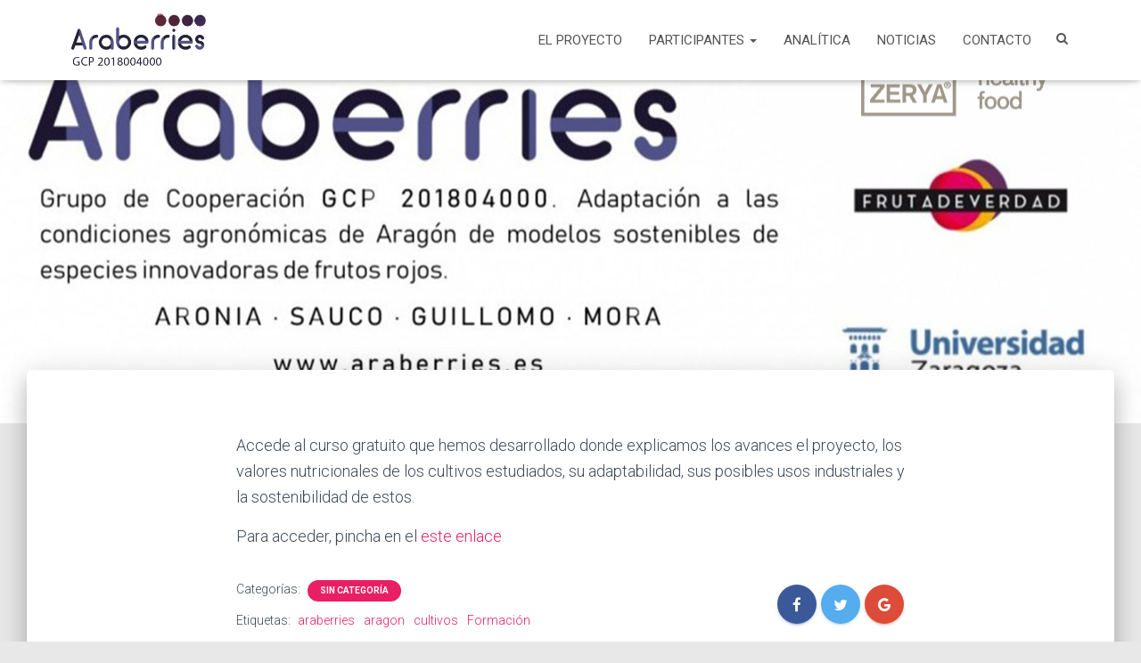

--- FILE ---
content_type: text/html; charset=UTF-8
request_url: https://araberries.es/2020/10/19/diseminacion-y-formacion-araberries/
body_size: 6655
content:
<!DOCTYPE html>
<html lang="es" prefix="og: http://ogp.me/ns#">

<head>
	<meta charset='UTF-8'>
	<meta name="viewport" content="width=device-width, initial-scale=1">
	<link rel="profile" href="https://gmpg.org/xfn/11">
			<link rel="pingback" href="https://araberries.es/xmlrpc.php">
		<title>Diseminación y formación araberries | Araberries</title>

<!-- This site is optimized with the Yoast SEO plugin v8.2.1 - https://yoast.com/wordpress/plugins/seo/ -->
<link rel="canonical" href="https://araberries.es/2020/10/19/diseminacion-y-formacion-araberries/" />
<meta property="og:locale" content="es_ES" />
<meta property="og:type" content="article" />
<meta property="og:title" content="Diseminación y formación araberries | Araberries" />
<meta property="og:description" content="Accede al curso gratuito que hemos desarrollado donde explicamos los avances el proyecto, los valores nutricionales de los cultivos estudiados, su adaptabilidad, sus posibles usos industriales y la sostenibilidad de estos. Para acceder, pincha en Leer más&hellip;" />
<meta property="og:url" content="https://araberries.es/2020/10/19/diseminacion-y-formacion-araberries/" />
<meta property="og:site_name" content="Araberries" />
<meta property="article:tag" content="araberries" />
<meta property="article:tag" content="aragon" />
<meta property="article:tag" content="cultivos" />
<meta property="article:tag" content="Formación" />
<meta property="article:section" content="Sin categoría" />
<meta property="article:published_time" content="2020-10-19T12:17:01+00:00" />
<meta property="article:modified_time" content="2020-11-09T12:19:46+00:00" />
<meta property="og:updated_time" content="2020-11-09T12:19:46+00:00" />
<meta property="og:image" content="https://araberries.es/wp-content/uploads/2020/10/images_collection_final_list_6307.jpg" />
<meta property="og:image:secure_url" content="https://araberries.es/wp-content/uploads/2020/10/images_collection_final_list_6307.jpg" />
<meta property="og:image:width" content="1280" />
<meta property="og:image:height" content="720" />
<meta name="twitter:card" content="summary_large_image" />
<meta name="twitter:description" content="Accede al curso gratuito que hemos desarrollado donde explicamos los avances el proyecto, los valores nutricionales de los cultivos estudiados, su adaptabilidad, sus posibles usos industriales y la sostenibilidad de estos. Para acceder, pincha en Leer más&hellip;" />
<meta name="twitter:title" content="Diseminación y formación araberries | Araberries" />
<meta name="twitter:site" content="@araberries" />
<meta name="twitter:image" content="https://araberries.es/wp-content/uploads/2020/10/images_collection_final_list_6307.jpg" />
<meta name="twitter:creator" content="@araberries" />
<script type='application/ld+json'>{"@context":"https:\/\/schema.org","@type":"Organization","url":"https:\/\/araberries.es\/","sameAs":["http:\/\/araberries","https:\/\/twitter.com\/araberries"],"@id":"https:\/\/araberries.es\/#organization","name":"Araberries","logo":"https:\/\/araberries.es\/wp-content\/uploads\/2018\/09\/Araberries-Boceto-Sel.jpg"}</script>
<!-- / Yoast SEO plugin. -->

<link rel="alternate" type="application/rss+xml" title="Araberries &raquo; Feed" href="https://araberries.es/feed/" />
<link rel="alternate" type="application/rss+xml" title="Araberries &raquo; RSS de los comentarios" href="https://araberries.es/comments/feed/" />
<link rel='stylesheet' id='bootstrap-css'  href='https://araberries.es/wp-content/themes/hestia/assets/bootstrap/css/bootstrap.min.css' type='text/css' media='all' />
<link rel='stylesheet' id='hestia-font-sizes-css'  href='https://araberries.es/wp-content/themes/hestia/assets/css/font-sizes.min.css' type='text/css' media='all' />
<link rel='stylesheet' id='font-awesome-css'  href='https://araberries.es/wp-content/themes/hestia/assets/font-awesome/css/font-awesome.min.css' type='text/css' media='all' />
<link rel='stylesheet' id='hestia_style-css'  href='https://araberries.es/wp-content/themes/hestia/style.min.css' type='text/css' media='all' />
<style id='hestia_style-inline-css' type='text/css'>
.hestia-top-bar, .hestia-top-bar .widget.widget_shopping_cart .cart_list {
			background-color: #363537
		}
		.hestia-top-bar .widget .label-floating input[type=search]:-webkit-autofill {
			-webkit-box-shadow: inset 0 0 0px 9999px #363537
		}.hestia-top-bar, .hestia-top-bar .widget .label-floating input[type=search], .hestia-top-bar .widget.widget_search form.form-group:before, .hestia-top-bar .widget.widget_product_search form.form-group:before, .hestia-top-bar .widget.widget_shopping_cart:before {
			color: #ffffff
		} 
		.hestia-top-bar .widget .label-floating input[type=search]{
			-webkit-text-fill-color:#ffffff !important 
		}.hestia-top-bar a, .hestia-top-bar .top-bar-nav li a {
			color: #ffffff
		}.hestia-top-bar a:hover, .hestia-top-bar .top-bar-nav li a:hover {
			color: #eeeeee
		}
	
		a, 
		.navbar .dropdown-menu li:hover > a,
		.navbar .dropdown-menu li:focus > a,
		.navbar .dropdown-menu li:active > a,
		.navbar .navbar-nav > li .dropdown-menu li:hover > a,
		body:not(.home) .navbar-default .navbar-nav > .active:not(.btn) > a,
		body:not(.home) .navbar-default .navbar-nav > .active:not(.btn) > a:hover,
		body:not(.home) .navbar-default .navbar-nav > .active:not(.btn) > a:focus,
		a:hover, 
		.card-blog a.moretag:hover, 
		.card-blog a.more-link:hover, 
		.widget a:hover {
		    color:#e91e63;
		}
		
		.pagination span.current, .pagination span.current:focus, .pagination span.current:hover {
			border-color:#e91e63
		}
		
		button,
		button:hover,
		.woocommerce .track_order button[type="submit"],     
		.woocommerce .track_order button[type="submit"]:hover,     
		div.wpforms-container .wpforms-form button[type=submit].wpforms-submit,
		div.wpforms-container .wpforms-form button[type=submit].wpforms-submit:hover,
		input[type="button"],
		input[type="button"]:hover,
		input[type="submit"],
		input[type="submit"]:hover,
		input#searchsubmit, 
		.pagination span.current, 
		.pagination span.current:focus, 
		.pagination span.current:hover,
		.btn.btn-primary,
		.btn.btn-primary:link,
		.btn.btn-primary:hover, 
		.btn.btn-primary:focus, 
		.btn.btn-primary:active, 
		.btn.btn-primary.active, 
		.btn.btn-primary.active:focus, 
		.btn.btn-primary.active:hover,
		.btn.btn-primary:active:hover, 
		.btn.btn-primary:active:focus, 
		.btn.btn-primary:active:hover,
		.hestia-sidebar-open.btn.btn-rose,
		.hestia-sidebar-close.btn.btn-rose,
		.hestia-sidebar-open.btn.btn-rose:hover,
		.hestia-sidebar-close.btn.btn-rose:hover,
		.hestia-sidebar-open.btn.btn-rose:focus,
		.hestia-sidebar-close.btn.btn-rose:focus,
		.label.label-primary,
		.hestia-work .portfolio-item:nth-child(6n+1) .label,
		.nav-cart .nav-cart-content .widget .buttons .button{
		    background-color: #e91e63;
		}
		
		@media (max-width: 768px) { 
	
			.navbar-default .navbar-nav>li>a:hover,
			.navbar-default .navbar-nav>li>a:focus,
			.navbar .navbar-nav .dropdown .dropdown-menu li a:hover,
			.navbar .navbar-nav .dropdown .dropdown-menu li a:focus,
			.navbar button.navbar-toggle:hover,
			.navbar .navbar-nav li:hover > a i {
			    color: #e91e63;
			}
		}
		
		body:not(.woocommerce-page) button:not([class^="fl-"]):not(.hestia-scroll-to-top):not(.navbar-toggle),
		body:not(.woocommerce-page) .button:not([class^="fl-"]):not(hestia-scroll-to-top):not(.navbar-toggle):not(.add_to_cart_button),
		div.wpforms-container .wpforms-form button[type=submit].wpforms-submit,
		input[type="submit"], 
		input[type="button"], 
		.btn.btn-primary,
		.widget_product_search button[type="submit"],
		.hestia-sidebar-open.btn.btn-rose,
		.hestia-sidebar-close.btn.btn-rose {
		    -webkit-box-shadow: 0 2px 2px 0 rgba(233,30,99,0.14),0 3px 1px -2px rgba(233,30,99,0.2),0 1px 5px 0 rgba(233,30,99,0.12);
		    box-shadow: 0 2px 2px 0 rgba(233,30,99,0.14),0 3px 1px -2px rgba(233,30,99,0.2),0 1px 5px 0 rgba(233,30,99,0.12);
		}
		
		.card .header-primary, .card .content-primary {
		    background: #e91e63;
		}
		
		body:not(.woocommerce-page) .button:not([class^="fl-"]):not(.hestia-scroll-to-top):not(.navbar-toggle):not(.add_to_cart_button):hover,
		body:not(.woocommerce-page) button:not([class^="fl-"]):not(.hestia-scroll-to-top):not(.navbar-toggle):hover,
		div.wpforms-container .wpforms-form button[type=submit].wpforms-submit:hover,
		input[type="submit"]:hover,
		input[type="button"]:hover,
		input#searchsubmit:hover, 
		.widget_product_search button[type="submit"]:hover,
		.pagination span.current, 
		.btn.btn-primary:hover, 
		.btn.btn-primary:focus, 
		.btn.btn-primary:active, 
		.btn.btn-primary.active, 
		.btn.btn-primary:active:focus, 
		.btn.btn-primary:active:hover, 
		.hestia-sidebar-open.btn.btn-rose:hover,
		.hestia-sidebar-close.btn.btn-rose:hover,
		.pagination span.current:hover{
			-webkit-box-shadow: 0 14px 26px -12pxrgba(233,30,99,0.42),0 4px 23px 0 rgba(0,0,0,0.12),0 8px 10px -5px rgba(233,30,99,0.2);
		    box-shadow: 0 14px 26px -12px rgba(233,30,99,0.42),0 4px 23px 0 rgba(0,0,0,0.12),0 8px 10px -5px rgba(233,30,99,0.2);
			color: #fff;
		}
		
		.form-group.is-focused .form-control {
		background-image: -webkit-gradient(linear,left top, left bottom,from(#e91e63),to(#e91e63)),-webkit-gradient(linear,left top, left bottom,from(#d2d2d2),to(#d2d2d2));
			background-image: -webkit-linear-gradient(#e91e63),to(#e91e63),-webkit-linear-gradient(#d2d2d2,#d2d2d2);
			background-image: linear-gradient(#e91e63),to(#e91e63),linear-gradient(#d2d2d2,#d2d2d2);
		}
		
		.navbar:not(.navbar-transparent) li:not(.btn):hover > a,
		.navbar li.on-section > a, 
		.navbar.full-screen-menu.navbar-transparent li:not(.btn):hover > a,
		.navbar.full-screen-menu .navbar-toggle:hover,
		.navbar:not(.navbar-transparent) .nav-cart:hover, 
		.navbar:not(.navbar-transparent) .hestia-toggle-search:hover {
				color:#e91e63}
		
		.header-filter-gradient { 
			background: linear-gradient(45deg, rgba(168,29,132,1) 0%, rgb(234,57,111) 100%); 
		} 
.btn.btn-primary:not(.colored-button):not(.btn-left):not(.btn-right):not(.btn-just-icon):not(.menu-item), input[type="submit"]:not(.search-submit), body:not(.woocommerce-account) .woocommerce .button.woocommerce-Button, .woocommerce .product button.button, .woocommerce .product button.button.alt, .woocommerce .product #respond input#submit, .woocommerce-cart .blog-post .woocommerce .cart-collaterals .cart_totals .checkout-button, .woocommerce-checkout #payment #place_order, .woocommerce-account.woocommerce-page button.button, .woocommerce .track_order button[type="submit"], .nav-cart .nav-cart-content .widget .buttons .button, .woocommerce a.button.wc-backward, body.woocommerce .wccm-catalog-item a.button, body.woocommerce a.wccm-button.button, form.woocommerce-form-coupon button.button, div.wpforms-container .wpforms-form button[type=submit].wpforms-submit, div.woocommerce a.button.alt, div.woocommerce table.my_account_orders .button, .btn.colored-button, .btn.btn-left, .btn.btn-right, .btn:not(.colored-button):not(.btn-left):not(.btn-right):not(.btn-just-icon):not(.menu-item):not(.hestia-sidebar-open):not(.hestia-sidebar-close){ padding-top:15px;  padding-bottom:15px;  padding-left:33px;  padding-right:33px; }
.btn.btn-primary:not(.colored-button):not(.btn-left):not(.btn-right):not(.btn-just-icon):not(.menu-item), input[type="submit"]:not(.search-submit), body:not(.woocommerce-account) .woocommerce .button.woocommerce-Button, .woocommerce .product button.button, .woocommerce .product button.button.alt, .woocommerce .product #respond input#submit, .woocommerce-cart .blog-post .woocommerce .cart-collaterals .cart_totals .checkout-button, .woocommerce-checkout #payment #place_order, .woocommerce-account.woocommerce-page button.button, .woocommerce .track_order button[type="submit"], .nav-cart .nav-cart-content .widget .buttons .button, .woocommerce a.button.wc-backward, body.woocommerce .wccm-catalog-item a.button, body.woocommerce a.wccm-button.button, form.woocommerce-form-coupon button.button, div.wpforms-container .wpforms-form button[type=submit].wpforms-submit, div.woocommerce a.button.alt, div.woocommerce table.my_account_orders .button, input[type="submit"].search-submit, .hestia-view-cart-wrapper .added_to_cart.wc-forward, .woocommerce-product-search button, .woocommerce-cart .actions .button, #secondary div[id^=woocommerce_price_filter] .button, .woocommerce div[id^=woocommerce_widget_cart].widget .buttons .button, .searchform input[type=submit], .searchform button, .search-form:not(.media-toolbar-primary) input[type=submit], .search-form:not(.media-toolbar-primary) button, .woocommerce-product-search input[type=submit], .btn.colored-button, .btn.btn-left, .btn.btn-right, .btn:not(.colored-button):not(.btn-left):not(.btn-right):not(.btn-just-icon):not(.menu-item):not(.hestia-sidebar-open):not(.hestia-sidebar-close){border-radius:3px;}
</style>
<link rel='stylesheet' id='hestia_fonts-css'  href='https://fonts.googleapis.com/css?family=Roboto%3A300%2C400%2C500%2C700%7CRoboto+Slab%3A400%2C700&#038;subset=latin%2Clatin-ext&#038;ver=2.0.4' type='text/css' media='all' />
<script>if (document.location.protocol != "https:") {document.location = document.URL.replace(/^http:/i, "https:");}</script><script type='text/javascript' src='https://araberries.es/wp-includes/js/jquery/jquery.js'></script>
<script type='text/javascript' src='https://araberries.es/wp-includes/js/jquery/jquery-migrate.min.js'></script>
<script type='text/javascript'>
/* <![CDATA[ */
var pf = {"spam":{"label":"\u00a1Soy un humano!","value":"55d3ed5b31"}};
/* ]]> */
</script>
<script type='text/javascript' defer src='https://araberries.es/wp-content/plugins/pirate-forms/public/js/custom-spam.js'></script>
<link rel='https://api.w.org/' href='https://araberries.es/wp-json/' />
<link rel="alternate" type="application/json+oembed" href="https://araberries.es/wp-json/oembed/1.0/embed?url=https%3A%2F%2Faraberries.es%2F2020%2F10%2F19%2Fdiseminacion-y-formacion-araberries%2F" />
<link rel="alternate" type="text/xml+oembed" href="https://araberries.es/wp-json/oembed/1.0/embed?url=https%3A%2F%2Faraberries.es%2F2020%2F10%2F19%2Fdiseminacion-y-formacion-araberries%2F&#038;format=xml" />
<style type="text/css" id="custom-background-css">
body.custom-background { background-color: #e8e8e8; }
</style>
		<style type="text/css" id="wp-custom-css">
			code {background: none;}
.header-filter::before {
	background-color: rgba(0,0,0,0);}
.copyright.pull-right {
    visibility: hidden;
}
.col-md-4.text-center.hestia-ribbon-content-right {display: none;}
.card-testimonial .card-avatar img {border-radius:0;}
.card-testimonial .card-avatar img {
	-webkit-box-shadow: 0;
-moz-box-shadow: 0;
box-shadow: none;
}
.card-testimonial .card-avatar img,
.card-testimonial .card-avatar{
	max-width:none;
}.section-image:after{    background-color: rgba(0,0,0,0);}
.hestia-testimonials-title-area a {
border-radius: 3px;
	background-color: #e91e63;
	padding-top: 15px;
    padding-bottom: 15px;
    padding-left: 33px;
    padding-right: 33px;
	-webkit-box-shadow: 0 2px 2px 0 rgba(233,30,99,0.14), 0 3px 1px -2px rgba(233,30,99,0.2), 0 1px 5px 0 rgba(233,30,99,0.12);
    box-shadow: 0 2px 2px 0 rgba(233,30,99,0.14), 0 3px 1px -2px rgba(233,30,99,0.2), 0 1px 5px 0 rgba(233,30,99,0.12);
	color: #fff;
	text-transform: uppercase;
letter-spacing: 0;
}

.description, .card-description, .footer-big {
	color: #3C4858;
}

p.card-description {
    font-size: 16px;
}
h6.category.text-muted {
    font-size: 15px;
}
h1.hestia-title.entry-title {
    visibility: hidden;
}
h4.author {visibility:hidden;}

.navbar, .navbar a {
font-size:15px; }

.navbar .navbar-header .navbar-brand img {
    max-height: 70px;
}		</style>
	</head>

<body data-rsssl=1 class="post-template-default single single-post postid-668 single-format-standard custom-background wp-custom-logo blog-post header-layout-default">
	<div class="wrapper post-668 post type-post status-publish format-standard has-post-thumbnail hentry category-sin-categoria tag-araberries tag-aragon tag-cultivos tag-formacion default ">
		<header class="header ">
					<nav class="navbar navbar-default navbar-fixed-top  hestia_left navbar-not-transparent">
						<div class="container">
						<div class="navbar-header">
			<div class="title-logo-wrapper">
				<a class="navbar-brand" href="https://araberries.es/"
						title="Araberries">
					<img src="https://araberries.es/wp-content/uploads/2018/10/logo-araberries-con-codigo.png" alt="Araberries"></a>
			</div>
								<div class="navbar-toggle-wrapper">
						<button type="button" class="navbar-toggle" data-toggle="collapse" data-target="#main-navigation">
				<span class="icon-bar"></span>
				<span class="icon-bar"></span>
				<span class="icon-bar"></span>
				<span class="sr-only">Cambiar modo de navegación</span>
			</button>
					</div>
				</div>
		<div id="main-navigation" class="collapse navbar-collapse"><ul id="menu-menu-principal" class="nav navbar-nav"><li id="menu-item-42" class="menu-item menu-item-type-post_type menu-item-object-page menu-item-42"><a title="El proyecto" href="https://araberries.es/el-proyecto/">El proyecto</a></li>
<li id="menu-item-40" class="menu-item menu-item-type-post_type menu-item-object-page menu-item-has-children menu-item-40 dropdown"><a title="Participantes" href="https://araberries.es/sobre-nosotros/" class="dropdown-toggle">Participantes <span class="caret-wrap"><span class="caret"></span></span></a>
<ul role="menu" class="dropdown-menu">
	<li id="menu-item-38" class="menu-item menu-item-type-post_type menu-item-object-page menu-item-38"><a title="ZERYA" href="https://araberries.es/zerya-producciones-sin-residuos-s-l/">ZERYA</a></li>
	<li id="menu-item-41" class="menu-item menu-item-type-post_type menu-item-object-page menu-item-41"><a title="FRUIT LUXURY" href="https://araberries.es/fruit-luxury-company-s-l/">FRUIT LUXURY</a></li>
	<li id="menu-item-39" class="menu-item menu-item-type-post_type menu-item-object-page menu-item-39"><a title="UNIZAR" href="https://araberries.es/unizar-ia2/">UNIZAR</a></li>
</ul>
</li>
<li id="menu-item-583" class="menu-item menu-item-type-post_type menu-item-object-page menu-item-583"><a title="Analítica" href="https://araberries.es/analitica/">Analítica</a></li>
<li id="menu-item-85" class="menu-item menu-item-type-post_type menu-item-object-page current_page_parent menu-item-85"><a title="Noticias" href="https://araberries.es/noticias/">Noticias</a></li>
<li id="menu-item-74" class="menu-item menu-item-type-post_type menu-item-object-page menu-item-74"><a title="Contacto" href="https://araberries.es/contacto/">Contacto</a></li>
<li class="hestia-search-in-menu"><div class="hestia-nav-search"><form role="search" method="get" class="search-form" action="https://araberries.es/">
				<label>
					<span class="screen-reader-text">Buscar:</span>
					<input type="search" class="search-field" placeholder="Buscar &hellip;" value="" name="s" />
				</label>
				<input type="submit" class="search-submit" value="Buscar" />
			</form></div><div class="hestia-toggle-search"><i class="fa fa-search"></i></div></li></ul></div>			</div>
					</nav>
		<div style="display: none"></div>		</header>
<div id="primary" class="boxed-layout-header page-header header-small" data-parallax="active" ><div class="container"><div class="row"><div class="col-md-10 col-md-offset-1 text-center"><h1 class="hestia-title entry-title">Diseminación y formación araberries</h1><h4 class="author">Publicado por <a href="https://araberries.es/author/araberries/" class="vcard author"><strong class="fn">Araberries</strong></a> en <time class="date updated published" datetime="2020-10-19T12:17:01+00:00">19 octubre, 2020</time></h4></div></div></div><div class="header-filter" style="background-image: url(https://araberries.es/wp-content/uploads/2020/10/images_collection_final_list_6307.jpg);"></div></div>
<div class="main  main-raised ">
	<div class="blog-post blog-post-wrapper">
		<div class="container">
			<article id="post-668" class="section section-text">
	<div class="row">
				<div class="col-md-8 single-post-container col-md-offset-2" data-layout="sidebar-right">
			<div class="single-post-wrap">
				<p>Accede al curso gratuito que hemos desarrollado donde explicamos los avances el proyecto, los valores nutricionales de los cultivos estudiados, su adaptabilidad, sus posibles usos industriales y la sostenibilidad de estos.</p>
<p>Para acceder, pincha en el<a href="https://aula.araberries.es/educa/diseminacion-formacion-araberries/menu.html?account=aula-araberries"> este enlace</a></p>
								</div>
			
		<div class="section section-blog-info">
			<div class="row">
				<div class="col-md-6">
					<div class="entry-categories">Categorías:						<span class="label label-primary"><a href="https://araberries.es/category/sin-categoria/">Sin categoría</a></span>					</div>
					<div class="entry-tags">Etiquetas: <span class="entry-tag"><a href="https://araberries.es/tag/araberries/" rel="tag">araberries</a></span><span class="entry-tag"><a href="https://araberries.es/tag/aragon/" rel="tag">aragon</a></span><span class="entry-tag"><a href="https://araberries.es/tag/cultivos/" rel="tag">cultivos</a></span><span class="entry-tag"><a href="https://araberries.es/tag/formacion/" rel="tag">Formación</a></span></div>				</div>
				
        <div class="col-md-6">
            <div class="entry-social">
                <a target="_blank" rel="tooltip"
                   data-original-title="Compartir en Facebook"
                   class="btn btn-just-icon btn-round btn-facebook"
                   href="https://www.facebook.com/sharer/sharer.php?u=https://araberries.es/2020/10/19/diseminacion-y-formacion-araberries/">
                   <i class="fa fa-facebook"></i>
                </a>
                
                <a target="_blank" rel="tooltip"
                   data-original-title="Compartir en Twitter"
                   class="btn btn-just-icon btn-round btn-twitter"
                   href="https://twitter.com/home?status=Diseminación%20y%20formación%20araberries%20-%20https://araberries.es/2020/10/19/diseminacion-y-formacion-araberries/">
                   <i class="fa fa-twitter"></i>
                </a>
                
                <a target="_blank" rel="tooltip"
                   data-original-title=" Compartir en Google+"
                   class="btn btn-just-icon btn-round btn-google"
                   href="https://plus.google.com/share?url=https://araberries.es/2020/10/19/diseminacion-y-formacion-araberries/">
                   <i class="fa fa-google"></i>
               </a>
            </div>
		</div>			</div>
			<hr>
					</div>
		</div>		</div>
</article>

		</div>
	</div>
</div>

			<div class="section related-posts">
				<div class="container">
					<div class="row">
						<div class="col-md-12">
							<h2 class="hestia-title text-center">Entradas relacionadas</h2>
							<div class="row">
																	<div class="col-md-4">
										<div class="card card-blog">
																							<div class="card-image">
													<a href="https://araberries.es/2020/08/19/zerya-es-finalista-de-los-premios-europeos-de-medio-ambiente/" title="ZERYA es finalista de los Premios Europeos de Medio Ambiente">
														<img width="360" height="240" src="https://araberries.es/wp-content/uploads/2020/08/ebae_blue-360x240.jpg" class="attachment-hestia-blog size-hestia-blog wp-post-image" alt="" />													</a>
												</div>
																						<div class="content">
												<h6 class="category text-info"></h6>
												<h4 class="card-title">
													<a class="blog-item-title-link" href="https://araberries.es/2020/08/19/zerya-es-finalista-de-los-premios-europeos-de-medio-ambiente/" title="ZERYA es finalista de los Premios Europeos de Medio Ambiente" rel="bookmark">
														ZERYA es finalista de los Premios Europeos de Medio Ambiente													</a>
												</h4>
												<p class="card-description">La empresa ZERYA Producciones sin residuos S.L. es una de las finalistas de los Premios Europeos de Medio Ambiente en la Empresa. El jurado de los Premios EBAE ha seleccionado 25 empresas españolas como ganadoras<a class="moretag" href="https://araberries.es/2020/08/19/zerya-es-finalista-de-los-premios-europeos-de-medio-ambiente/"> Leer más&hellip;</a></p>
											</div>
										</div>
									</div>
																	<div class="col-md-4">
										<div class="card card-blog">
																							<div class="card-image">
													<a href="https://araberries.es/2020/06/10/el-proyecto-araberries-en-aragon-radio/" title="El proyecto araberries en ARAGÓN RADIO">
														<img width="360" height="240" src="https://araberries.es/wp-content/uploads/2020/06/20190911_00013-1-360x240.png" class="attachment-hestia-blog size-hestia-blog wp-post-image" alt="" />													</a>
												</div>
																						<div class="content">
												<h6 class="category text-info"></h6>
												<h4 class="card-title">
													<a class="blog-item-title-link" href="https://araberries.es/2020/06/10/el-proyecto-araberries-en-aragon-radio/" title="El proyecto araberries en ARAGÓN RADIO" rel="bookmark">
														El proyecto araberries en ARAGÓN RADIO													</a>
												</h4>
												<p class="card-description">El pasado día 30 de septiembre entrevistaron a Javier Arizmendi, director de operaciones de ZERYA y uno de los responsables del Proyecto Araberries, en Aragón Sostenible, programa de Aragón radio. Ahí se explicó el objetivo<a class="moretag" href="https://araberries.es/2020/06/10/el-proyecto-araberries-en-aragon-radio/"> Leer más&hellip;</a></p>
											</div>
										</div>
									</div>
																	<div class="col-md-4">
										<div class="card card-blog">
																							<div class="card-image">
													<a href="https://araberries.es/2019/12/02/el-proyecto-araberries-en-fruchthandel-magazin/" title="El proyecto Araberries en Fruchthandel Magazin">
														<img width="360" height="240" src="https://araberries.es/wp-content/uploads/2020/12/IMG_9836_EDIT_web-360x240.jpg" class="attachment-hestia-blog size-hestia-blog wp-post-image" alt="" srcset="https://araberries.es/wp-content/uploads/2020/12/IMG_9836_EDIT_web-360x240.jpg 360w, https://araberries.es/wp-content/uploads/2020/12/IMG_9836_EDIT_web-300x200.jpg 300w, https://araberries.es/wp-content/uploads/2020/12/IMG_9836_EDIT_web-768x512.jpg 768w, https://araberries.es/wp-content/uploads/2020/12/IMG_9836_EDIT_web-1024x683.jpg 1024w" sizes="(max-width: 360px) 100vw, 360px" />													</a>
												</div>
																						<div class="content">
												<h6 class="category text-info"></h6>
												<h4 class="card-title">
													<a class="blog-item-title-link" href="https://araberries.es/2019/12/02/el-proyecto-araberries-en-fruchthandel-magazin/" title="El proyecto Araberries en Fruchthandel Magazin" rel="bookmark">
														El proyecto Araberries en Fruchthandel Magazin													</a>
												</h4>
												<p class="card-description">El proyecto Araberries salió publicado en la edición 45 (noviembre 2019) del Fruchthandel Magazin. Para la elaboración de la noticia entrevistaron a Javier Arizmendi, Gerente de Operaciones de ZERYA y uno de los líderes del proyecto<a class="moretag" href="https://araberries.es/2019/12/02/el-proyecto-araberries-en-fruchthandel-magazin/"> Leer más&hellip;</a></p>
											</div>
										</div>
									</div>
																							</div>
						</div>
					</div>
				</div>
			</div>
			<div class="footer-wrapper">
						<footer class="footer footer-black footer-big">
						<div class="container">
																<div class="hestia-bottom-footer-content"><ul id="menu-menu-pie-de-pagina" class="footer-menu pull-left"><li id="menu-item-105" class="menu-item menu-item-type-post_type menu-item-object-page menu-item-105"><a href="https://araberries.es/politica-privacidad/">Política de privacidad</a></li>
<li id="menu-item-187" class="menu-item menu-item-type-post_type menu-item-object-page menu-item-187"><a href="https://araberries.es/aviso-legal/">Aviso legal</a></li>
<li id="menu-item-191" class="menu-item menu-item-type-post_type menu-item-object-page menu-item-191"><a href="https://araberries.es/politica-de-cookies/">Política de Cookies</a></li>
</ul>					<div class="copyright pull-right">
				Hestia | Desarrollado por <a href="https://themeisle.com" rel="nofollow">ThemeIsle</a>			</div>
			</div>			</div>
					</footer>
				</div>
	</div>
<script type='text/javascript' defer src='https://araberries.es/wp-includes/js/comment-reply.min.js'></script>
<script type='text/javascript' defer src='https://araberries.es/wp-content/themes/hestia/assets/bootstrap/js/bootstrap.min.js'></script>
<script type='text/javascript' defer src='https://araberries.es/wp-includes/js/jquery/ui/core.min.js'></script>
<script type='text/javascript'>
/* <![CDATA[ */
var requestpost = {"ajaxurl":"https:\/\/araberries.es\/wp-admin\/admin-ajax.php","disable_autoslide":"","masonry":""};
/* ]]> */
</script>
<script type='text/javascript' defer src='https://araberries.es/wp-content/themes/hestia/assets/js/script.min.js'></script>
<script type='text/javascript' defer src='https://araberries.es/wp-includes/js/wp-embed.min.js'></script>
</body>
</html>


--- FILE ---
content_type: text/css
request_url: https://araberries.es/wp-content/themes/hestia/style.min.css
body_size: 27733
content:
a,.btn.btn-border,.form-group.label-static label.control-label,.form-group.label-placeholder label.control-label,.form-group.label-floating label.control-label,.pagination a,.pagination span,.card-background:after,.authors-on-blog .footer a,.hestia-top-bar .widget.widget_search form:not(.form-group),.hestia-top-bar .widget.widget_product_search form:not(.form-group),.hestia-top-bar .widget.widget_shopping_cart .cart_list,.hestia-top-bar li a[href*="facebook.com"]:before,.hestia-top-bar li a[href*="twitter.com"]:before,.hestia-top-bar li a[href*="pinterest.com"]:before,.hestia-top-bar li a[href*="google.com"]:before,.hestia-top-bar li a[href*="linkedin.com"]:before,.hestia-top-bar li a[href*="dribbble.com"]:before,.hestia-top-bar li a[href*="github.com"]:before,.hestia-top-bar li a[href*="youtube.com"]:before,.hestia-top-bar li a[href*="instagram.com"]:before,.hestia-top-bar li a[href*="reddit.com"]:before,.hestia-top-bar li a[href*="tumblr.com"]:before,.hestia-top-bar li a[href*="behance.com"]:before,.hestia-top-bar li a[href*="snapchat.com"]:before,.hestia-top-bar li a[href*="deviantart.com"]:before,.hestia-top-bar li a[href*="vimeo.com"]:before{-webkit-transition:all 0.3s ease;-moz-transition:all 0.3s ease;-ms-transition:all 0.3s ease;-o-transition:all 0.3s ease;transition:all 0.3s ease}button,input[type="submit"],input[type="button"],.btn{-webkit-transition:background-color 0.2s cubic-bezier(0.4, 0, 0.2, 1),-webkit-box-shadow 0.2s cubic-bezier(0.4, 0, 1, 1);transition:background-color 0.2s cubic-bezier(0.4, 0, 0.2, 1),-webkit-box-shadow 0.2s cubic-bezier(0.4, 0, 1, 1);transition:box-shadow 0.2s cubic-bezier(0.4, 0, 1, 1),background-color 0.2s cubic-bezier(0.4, 0, 0.2, 1);transition:box-shadow 0.2s cubic-bezier(0.4, 0, 1, 1),background-color 0.2s cubic-bezier(0.4, 0, 0.2, 1),-webkit-box-shadow 0.2s cubic-bezier(0.4, 0, 1, 1)}.form-control,.form-group .form-control,.woocommerce form .form-row input.input-text,.woocommerce form .form-row textarea,div.wpforms-container .wpforms-form input[type=date],div.wpforms-container .wpforms-form input[type=datetime],div.wpforms-container .wpforms-form input[type=datetime-local],div.wpforms-container .wpforms-form input[type=email],div.wpforms-container .wpforms-form input[type=month],div.wpforms-container .wpforms-form input[type=number],div.wpforms-container .wpforms-form input[type=password],div.wpforms-container .wpforms-form input[type=range],div.wpforms-container .wpforms-form input[type=search],div.wpforms-container .wpforms-form input[type=tel],div.wpforms-container .wpforms-form input[type=text],div.wpforms-container .wpforms-form input[type=time],div.wpforms-container .wpforms-form input[type=url],div.wpforms-container .wpforms-form input[type=week],div.wpforms-container .wpforms-form select,div.wpforms-container .wpforms-form textarea,.form-group.is-focused .form-control,div.wpforms-container .wpforms-form .form-group.is-focused .form-control,.btn.disabled,.btn.disabled:hover,.btn.disabled:focus,.btn.disabled.focus,.btn.disabled:active,.btn.disabled.active,.btn:disabled,.btn:disabled:hover,.btn:disabled:focus,.btn.focus:disabled,.btn:disabled:active,.btn.active:disabled,.btn[disabled],.btn[disabled]:hover,.btn[disabled]:focus,.btn[disabled].focus,.btn[disabled]:active,.btn[disabled].active,fieldset[disabled] .btn,fieldset[disabled] .btn:hover,fieldset[disabled] .btn:focus,fieldset[disabled] .btn.focus,fieldset[disabled] .btn:active,fieldset[disabled] .btn.active,.btn.btn-simple,.btn.btn-default.btn-simple,.btn.btn-primary.btn-simple,.btn.btn-white.btn-simple,.btn.btn-border,.btn.btn-border:hover,.btn.btn-border:focus,.navbar button.navbar-toggle,.navbar button.navbar-toggle:hover,.btn.btn-facebook.btn-simple,.navbar .navbar-nav>li>a.btn.btn-facebook.btn-simple,.btn.btn-twitter.btn-simple,.navbar .navbar-nav>li>a.btn.btn-twitter.btn-simple,.btn.btn-pinterest.btn-simple,.navbar .navbar-nav>li>a.btn.btn-pinterest.btn-simple,.btn.btn-google.btn-simple,.navbar .navbar-nav>li>a.btn.btn-google.btn-simple,.btn.btn-linkedin.btn-simple,.navbar .navbar-nav>li>a.btn.btn-linkedin.btn-simple,.btn.btn-dribbble.btn-simple,.navbar .navbar-nav>li>a.btn.btn-dribbble.btn-simple,.btn.btn-github.btn-simple,.navbar .navbar-nav>li>a.btn.btn-github.btn-simple,.btn.btn-youtube.btn-simple,.navbar .navbar-nav>li>a.btn.btn-youtube.btn-simple,.btn.btn-instagram.btn-simple,.navbar .navbar-nav>li>a.btn.btn-instagram.btn-simple,.btn.btn-reddit.btn-simple,.navbar .navbar-nav>li>a.btn.btn-reddit.btn-simple,.btn.btn-tumblr.btn-simple,.navbar .navbar-nav>li>a.btn.btn-tumblr.btn-simple,.btn.btn-behance.btn-simple,.navbar .navbar-nav>li>a.btn.btn-behance.btn-simple,.btn.btn-snapchat.btn-simple,.navbar .navbar-nav>li>a.btn.btn-snapchat.btn-simple,.btn.btn-deviantart.btn-simple,.navbar .navbar-nav>li>a.btn.btn-deviantart.btn-simple,.btn.btn-vimeo.btn-simple,.navbar .navbar-nav>li>a.btn.btn-vimeo.btn-simple,.form-group.is-focused select.form-control,.form-group.has-warning .form-control,.form-group.has-error .form-control,.form-group.has-success .form-control,.form-group.has-info .form-control,select.form-control{-webkit-box-shadow:none;-moz-box-shadow:none;box-shadow:none}.form-control,.form-group .form-control,.woocommerce form .form-row input.input-text,.woocommerce form .form-row textarea,div.wpforms-container .wpforms-form input[type=date],div.wpforms-container .wpforms-form input[type=datetime],div.wpforms-container .wpforms-form input[type=datetime-local],div.wpforms-container .wpforms-form input[type=email],div.wpforms-container .wpforms-form input[type=month],div.wpforms-container .wpforms-form input[type=number],div.wpforms-container .wpforms-form input[type=password],div.wpforms-container .wpforms-form input[type=range],div.wpforms-container .wpforms-form input[type=search],div.wpforms-container .wpforms-form input[type=tel],div.wpforms-container .wpforms-form input[type=text],div.wpforms-container .wpforms-form input[type=time],div.wpforms-container .wpforms-form input[type=url],div.wpforms-container .wpforms-form input[type=week],div.wpforms-container .wpforms-form select,div.wpforms-container .wpforms-form textarea{background-image:-webkit-gradient(linear, left top, left bottom, from(#9c27b0), to(#9c27b0)),-webkit-gradient(linear, left top, left bottom, from(#d2d2d2), to(#d2d2d2));background-image:-webkit-linear-gradient(#9c27b0, #9c27b0),-webkit-linear-gradient(#d2d2d2, #d2d2d2);background-image:linear-gradient(#9c27b0, #9c27b0),linear-gradient(#d2d2d2, #d2d2d2);float:none;border:0;border-radius:0;background-color:transparent;background-repeat:no-repeat;background-position:center bottom,center -webkit-calc(100% - 1px);background-position:center bottom,center calc(100% - 1px);background-size:0 2px, 100% 1px;font-weight:400;-webkit-transition:background 0s ease-out;transition:background 0s ease-out}.form-group.is-focused .form-control,div.wpforms-container .wpforms-form .form-group.is-focused .form-control{background-image:-webkit-gradient(linear, left top, left bottom, from(#9c27b0), to(#9c27b0)),-webkit-gradient(linear, left top, left bottom, from(#d2d2d2), to(#d2d2d2));background-image:-webkit-linear-gradient(#9c27b0, #9c27b0),-webkit-linear-gradient(#d2d2d2, #d2d2d2);background-image:linear-gradient(#9c27b0, #9c27b0),linear-gradient(#d2d2d2, #d2d2d2);outline:none;background-size:100% 2px,100% 1px;-webkit-transition-duration:0.3s;transition-duration:0.3s}.navbar .navbar-brand,.carousel .sub-title,h4.author,.hestia-about p,.card-product .price,.card-product .price h4,.blog-sidebar .widget h5,.shop-sidebar .widget h5,blockquote,.media .media-heading,.woocommerce #reviews #comments ol.commentlist li .comment-text p.meta{font-size:18px}a:not(.btn){transition:.3s ease}a:not(.btn):not(.button):not(.added_to_cart):hover{opacity:.75}.media p,h3#ship-to-different-address{font-size:16px}body,.btn,.form-control,ul,ol,.woocommerce #reviews #comments label{font-size:14px}.navbar,.navbar a,.label,.footer .footer-menu a,.media-footer a,.hestia-top-bar{font-size:12px}body{-webkit-font-smoothing:antialiased;-moz-osx-font-smoothing:grayscale;font-weight:300;line-height:1.618}ul,ol,.blog-post .section-text p,output{line-height:1.618}h1,h2,h3,h4,h5,h6{font-weight:300;line-height:1.618}h6.category{font-weight:500}.hestia-title,.title,.card-title,.info-title,.footer-brand,.footer-big h4,.footer-big h5,.media .media-heading,.woocommerce.archive .blog-post .products .product-category h2{font-weight:700}button,input[type="submit"],input[type="button"],.btn{font-size:12px;font-weight:400}.btn:not(.btn-just-icon):not(.btn-fab) .fa{font-size:18px}.btn.btn-just-icon{font-size:20px;line-height:20px}.btn.btn-just-icon.btn-lg{font-size:22px}.btn .fa{font-size:17px}legend{font-size:21px}output{font-size:14px}button,input,select,textarea{font-size:inherit;line-height:inherit}.form-control{font-size:14px;line-height:1.42857}.form-control::-moz-placeholder,.form-group .form-control::-moz-placeholder,.form-control:-ms-input-placeholder,.form-group .form-control:-ms-input-placeholder,.form-control::-webkit-input-placeholder,.form-group .form-control::-webkit-input-placeholder,.checkbox label,.form-group .checkbox label,.radio label,.form-group .radio label,label,.form-group label{font-size:14px;font-weight:400;line-height:1.42857}.form-control::-moz-placeholder,.form-control:-ms-input-placeholder,.form-control::-webkit-input-placeholder,.form-group .form-control::-moz-placeholder,.form-group .form-control:-ms-input-placeholder,.form-group .form-control::-webkit-input-placeholder{font-weight:400}.form-group label.control-label{font-size:11px;font-weight:400;line-height:1.07143}.form-group.label-floating label.control-label,.form-group.label-placeholder label.control-label{font-size:14px;line-height:1.42857}.form-group.label-static label.control-label,.form-group.label-floating.is-focused label.control-label,.form-group.label-floating:not(.is-empty) label.control-label{font-size:11px;line-height:1.07143}label.control-label{font-size:11px;font-weight:400;line-height:1.07143}label.subscribe-label{font-weight:300}table>thead>tr>th{font-size:17px;font-weight:300}.help-block{font-size:11px}.hestia-info .icon>i,.info .icon>i{font-size:61.6px}.info-horizontal .icon>i{font-size:36.4px}.media .media-heading{font-size:18.2px}.media p{font-size:16px}.wp-caption-text{font-size:14px;font-weight:700}.blog-post .comment-reply-link{font-size:12px;font-weight:400}.blog-post .section-blog-info .card-profile .description{font-size:14px}.carousel .carousel-control .fa{font-size:50px}.card .footer .stats{line-height:30px}.card .footer .stats .fa{font-size:18px}.card .category .fa{line-height:0}.card-product .footer h4{line-height:1.2}.card-title,.card-product .category{line-height:1.4}.card-pricing .card-title{font-size:60px;line-height:35px}.card-pricing .card-title small{font-size:18px}.card-pricing .card-title small:first-child{font-size:26px}.navbar .navbar-brand{line-height:30px}.navbar .navbar-nav>li>a{font-weight:400}.navbar .navbar-nav>li>a .fa{font-size:20px}.navbar .dropdown-menu li>a{font-size:13px}.navbar .dropdown-menu li>a>i{font-size:20px}.navbar .dropdown-menu li>a .fa{font-size:20px}.navbar .hestia-mm-heading>span{font-size:14px;font-weight:600}.hestia-mm-description{font-size:12px;font-weight:400}.hestia-top-bar{line-height:40px}.hestia-top-bar .widget,.hestia-top-bar .widget h5,.hestia-top-bar .widget .textwidget{line-height:inherit}.hestia-top-bar .widget.widget_search .label-floating,.hestia-top-bar .widget.widget_product_search .label-floating{font-size:inherit}.hestia-top-bar .widget.widget_search .label-floating.is-empty,.hestia-top-bar .widget.widget_product_search .label-floating.is-empty{font-size:inherit;font-weight:300}.hestia-top-bar .widget.widget_search .label-floating.is-focused .control-label,.hestia-top-bar .widget.widget_product_search .label-floating.is-focused .control-label{font-size:inherit;line-height:20px}.hestia-top-bar .widget.widget_search form.form-group input[type=search],.hestia-top-bar .widget.widget_product_search form.form-group input[type=search]{font-size:inherit;font-weight:300}.hestia-top-bar .widget.widget_search form.form-group:before,.hestia-top-bar .widget.widget_product_search form.form-group:before{font-size:18px}.hestia-top-bar .widget.widget_shopping_cart:before{font-size:18px}.hestia-top-bar .widget.widget_shopping_cart .cart_list li.empty{font-size:inherit;line-height:1.2}.hestia-top-bar ul{line-height:inherit}.hestia-top-bar ul li a{font-size:inherit;line-height:inherit}.hestia-top-bar ul li a:before{font-size:16px}.pagination a,.pagination span{font-size:12px;font-weight:400;line-height:30px}.footer .widget h5{line-height:1.4}.footer-big .footer-menu li a[href*="mailto:"],.footer-big .footer-menu li a[href*="tel:"]{font-size:0}.footer-big .footer-menu li a[href*="mailto:"]:before,.footer-big .footer-menu li a[href*="tel:"]:before{font-size:16px}.footer-big ul li a{font-weight:500}h5.description{line-height:1.5}.hestia-about{font-weight:300}.hestia-about h1,.hestia-about h2,.hestia-about h3,.hestia-about h4,.hestia-about h5{font-weight:700}.widget h5{font-weight:700}.searchform:after,.search-form:after,.woocommerce-product-search:after{font-size:18px}.header-widgets-wrapper .widget,.header-widgets-wrapper .widget h5,.header-widgets-wrapper .widget .textwidget{line-height:inherit}.header-widgets-wrapper .widget.widget_shopping_cart:before{font-size:18px}.header-widgets-wrapper .widget.widget_shopping_cart .cart_list li.empty{font-size:inherit;line-height:1.2}.header-widgets-wrapper ul{line-height:inherit}.header-widgets-wrapper ul li a{font-size:inherit;line-height:inherit}.header-widgets-wrapper ul li a:before{font-size:16px}.woocommerce ul.product_list_widget li,.footer ul.product_list_widget li,ul.product_list_widget li{font-size:14px}.woocommerce ul.product_list_widget li a,.footer ul.product_list_widget li a,ul.product_list_widget li a{line-height:normal;font-weight:400}#secondary div[id^=woocommerce_rating_filter] li a,.footer div[id^=woocommerce_rating_filter] li a{font-weight:300}#secondary div[id^=woocommerce_layered_nav] ul li a,#secondary div[id^=woocommerce_product_categories] ul li a,.footer div[id^=woocommerce_layered_nav] ul li a,.footer div[id^=woocommerce_product_categories] ul li a{font-weight:400;font-size:14px}#secondary div[id^=woocommerce_layered_nav] ul .count,#secondary div[id^=woocommerce_product_categories] ul .count,.footer div[id^=woocommerce_layered_nav] ul .count,.footer div[id^=woocommerce_product_categories] ul .count{font-size:14px}#secondary div[id^=woocommerce_recent_reviews] .reviewer,.footer div[id^=woocommerce_recent_reviews] .reviewer{font-size:15px}#secondary div[id^=woocommerce_price_filter] .button,.footer div[id^=woocommerce_price_filter] .button{font-size:12px}#secondary div[id^=woocommerce_price_filter] .price_slider,.footer div[id^=woocommerce_price_filter] .price_slider{font-size:inherit;line-height:inherit}#secondary div[id^=woocommerce_price_filter] .price_label,.footer div[id^=woocommerce_price_filter] .price_label{font-size:14px}div[id^=woocommerce_product_tag_cloud].widget a{font-weight:600;line-height:27px;font-size:10px !important}div[id^=woocommerce_layered_nav_filters].widget li a{font-weight:100}.widget_shopping_cart.widget .remove{font-size:18px;line-height:18px;font-weight:600}.widget_shopping_cart.widget .variation dt,.widget_shopping_cart.widget .variation dd{font-size:12px;line-height:14px}.widget_shopping_cart.widget .variation dd p{font-size:12px;line-height:14px}aside .widget a{font-weight:500}.star-rating{line-height:1;font-size:12px}.woocommerce.single-product .product_title{font-weight:700}.woocommerce.single-product .summary .price,.woocommerce.single-product .woocommerce-variation-price .price{font-weight:300}.woocommerce.single-product .summary .price del,.woocommerce.single-product .summary .price ins,.woocommerce.single-product .summary .price span,.woocommerce.single-product .woocommerce-variation-price .price del,.woocommerce.single-product .woocommerce-variation-price .price ins,.woocommerce.single-product .woocommerce-variation-price .price span{font-weight:300}.woocommerce.single-product .summary .price ins{font-weight:400}.woocommerce.single-product .summary .price.price-unit{font-size:16px}.woocommerce.single-product div.product form.cart table.variations td.value:before{font-size:12px}.woocommerce.single-product div.product form.cart table.variations td label{font-weight:400}.woocommerce.single-product div.product form.cart .reset_variations{font-size:14px}.woocommerce.single-product div.product .woocommerce-tabs ul.tabs.wc-tabs li a{font-size:14px;font-weight:400;line-height:24px}.woocommerce.single-product .product .woocommerce-product-rating .star-rating{font-size:12px}.woocommerce.single-product .product .woocommerce-review-link{font-size:14px}.woocommerce.single-product .section-text{font-size:14px}.woocommerce .shop-item p{font-size:14px}.woocommerce ul.products li.product .onsale,.woocommerce span.onsale{font-size:12px;font-weight:300;line-height:50px}.woocommerce .single-product div.product form.cart .button,.woocommerce #respond input#submit,.woocommerce a.button,.woocommerce button.button,.woocommerce input.button,.woocommerce #respond input#submit.alt,.woocommerce a.button.alt,.woocommerce button.button.alt{font-size:12px;font-weight:400}.woocommerce input.button.alt{font-size:12px;font-weight:400}.woocommerce input.button:disabled{font-size:12px;font-weight:400}.woocommerce input.button[disabled]{font-size:12px;font-weight:400}.woocommerce .cart-collaterals .cart_totals th{font-weight:300}.woocommerce .cart-collaterals .cart_totals td{font-weight:700}.woocommerce .cart-collaterals .cart_totals .checkout-button{font-size:14px}.woocommerce .product .card-product .card-description p{font-weight:300}.woocommerce ul.products li.product .price ins{font-weight:300}.woocommerce .hestia-features p{font-weight:300}.woocommerce .related.products h2{font-weight:700}.woocommerce ul.products li.product .price{font-weight:300}.woocommerce ul.products li.product .price.price-unit{font-size:12px}.woocommerce nav.woocommerce-pagination ul li a{font-size:14px;font-weight:400;line-height:30px}.woocommerce nav.woocommerce-pagination ul li span{line-height:30px}.woocommerce dl.variation dd p{font-size:14px}.woocommerce .col2-set .woocommerce-account-fields label.checkbox span{font-weight:300}.woocommerce .woocommerce-breadcrumb{font-size:12px}.woocommerce .section-text{font-size:14px}.woocommerce .woocommerce-result-count{font-size:14px}.woocommerce ul.products li.product .onsale,.woocommerce span.onsale{font-size:12px;font-weight:300;line-height:35px;border-radius:3px;width:auto;height:auto}.woocommerce .woocommerce-ordering:before{font-size:12px}.woocommerce .product .wc-gzd-additional-info{font-size:12px;line-height:1.5}.woocommerce .comment-reply-title{font-weight:700}.woocommerce #reviews #comments ol.commentlist li .comment-text p.meta .woocommerce-review__dash,.woocommerce #reviews #comments ol.commentlist li .comment-text p.meta .woocommerce-review__published-date{font-size:75%}.woocommerce.archive .blog-post .products li.product-category a h2{line-height:1.5}.woocommerce.archive .blog-post .products li.product-category a h2 .count{font-weight:300}.products .shop-item .added_to_cart{font-size:10px}.woocommerce-cart .shop_table .actions .coupon .input-text{font-size:14px}.woocommerce-cart table.shop_table th{font-size:13px;font-weight:300}.woocommerce-cart table.shop_table .product-name a{font-size:16px;font-weight:500;line-height:30px}.woocommerce-cart table.shop_table td.actions input[type=submit],.woocommerce-cart table.shop_table td.actions button[type=submit]{font-size:14px}.woocommerce-cart p.units-info{line-height:1.5;font-size:14px}.woocommerce-cart .wc-gzd-additional-wrapper p{font-size:14px;font-weight:700}.woocommerce-checkout .form-row label{font-weight:300}.woocommerce-checkout .woocommerce-checkout-payment .form-row .woocommerce-form__label-for-checkbox,.woocommerce-checkout .woocommerce-checkout-payment li>label{font-weight:400}.woocommerce-checkout .woocommerce-shipping-fields h3 label{line-height:1}.woocommerce-checkout .woocommerce-shipping-fields h3 label span{font-weight:300}.woocommerce-checkout .col-md-12 #customer_details label{font-weight:500}.woocommerce-checkout .shop_table tr td p.units-info{font-size:12px}.woocommerce-checkout .shop_table .wc-gzd-additional-info{font-size:14px}#add_payment_method .wc-proceed-to-checkout a.checkout-button,.woocommerce-cart .wc-proceed-to-checkout a.checkout-button,.woocommerce-checkout .wc-proceed-to-checkout a.checkout-button{font-size:12px;font-weight:400}.woocommerce-account .woocommerce-button,.woocommerce-account .woocommerce-Button,.woocommerce-account a.button{line-height:20px !important}.woocommerce-account .woocommerce-MyAccount-content h2{font-weight:600}.added_to_cart.wc-forward{font-weight:400;font-size:10px;line-height:30px}.variations tr .label{font-size:14px}.woocommerce-info,.woocommerce-error,.woocommerce-message{line-height:20px}.woocommerce-info li,.woocommerce-error li,.woocommerce-message li{line-height:1.5}.woocommerce-info>a.button,.woocommerce-error>a.button,.woocommerce-message>a.button{font-size:12px;font-weight:bold}.woocommerce-info a{font-weight:700}.woocommerce-message a:not(.button){font-weight:800}@media (max-width: 991px){.woocommerce-account input.woocommerce-Button.button{font-size:11px}.woocommerce-breadcrumb{line-height:33px}}@media (min-width: 769px){.navbar.full-screen-menu .navbar-nav>li a{font-size:17px}}@media (max-width: 768px){h4.author{font-size:16px}.woocommerce-cart table.shop_table dl.variation dd,.woocommerce-cart table.shop_table dl.variation dt{font-size:16px;line-height:30px}.woocommerce-cart table.shop_table dl.variation dd p{font-size:16px}.woocommerce-cart table.shop_table td.product-name{line-height:30px}.woocommerce-checkout td.product-name dl.variation dt,.woocommerce-checkout td.product-name dl.variation dd{font-size:16px}.woocommerce-checkout td.product-name dl.variation dd p{font-size:16px}.navbar .navbar-nav li>a>i,.navbar .navbar-nav li>a .fa{font-size:22px}.navbar .navbar-nav li .caret{font-size:20px}.navbar .navbar-nav li .dropdown>i,.navbar .navbar-nav li .dropdown .fa{font-size:20px}.navbar .navbar-nav .dropdown .dropdown-menu li a{line-height:20px}.navbar .navbar-nav .dropdown .dropdown-menu li a .caret{line-height:1}}@media (max-width: 480px){.woocommerce .woocommerce-ordering select,.woocommerce-page .woocommerce-ordering select{font-size:12px}}body{direction:ltr;color:#3C4858;font-family:"Roboto","Helvetica","Arial",sans-serif}h1,h2,h3,h4,h5,h6{font-family:"Roboto","Helvetica","Arial",sans-serif}a{color:#9c27b0}a:hover,a:focus{color:#89229b;text-decoration:none}blockquote p{font-style:italic}h3{margin:20px 0 10px}h5{margin-bottom:15px}h6.category{text-transform:uppercase}.hestia-title,.title,.card-title,.info-title,.footer-brand,.footer-big h4,.footer-big h5,.media .media-heading,.woocommerce.archive .blog-post .products .product-category h2{font-family:"Roboto Slab","Times New Roman",serif}.hestia-title,.hestia-title a,.hestia-title a:hover,.title,.title a,.title a:hover,.card-title,.card-title a,.card-title a:hover,.info-title,.info-title a,.info-title a:hover,.footer-brand,.footer-brand a,.footer-brand a:hover,.footer-big h4,.footer-big h4 a,.footer-big h4 a:hover,.footer-big h5,.footer-big h5 a,.footer-big h5 a:hover,.media .media-heading,.media .media-heading a,.media .media-heading a:hover,.woocommerce.archive .blog-post .products .product-category h2,.woocommerce.archive .blog-post .products .product-category h2 a,.woocommerce.archive .blog-post .products .product-category h2 a:hover{color:#3C4858;text-decoration:none;word-wrap:break-word}.page-header .hestia-title{line-height:1.1}h1.title,h1.hestia-title,.pricing h2.title,.pricing h2.hestia-title,.contactus h2.title,.contactus h2.hestia-title{margin-bottom:30px}h2.title,h2.hestia-title{margin-bottom:10px}.carousel h1.hestia-title,.carousel h2.title{font-family:"Roboto","Helvetica","Arial",sans-serif}.carousel span.sub-title{display:block;margin:10px 0 0;font-family:"Roboto Slab","Times New Roman",serif}.carousel .buttons{margin-top:60px}.description,.card-description,.footer-big{color:#999}.subscribe-line-image .subscribe-description{color:#efefef}.text-warning{color:#ff9800}.text-primary{color:#9c27b0}.text-danger{color:#f44336}.text-success{color:#4caf50}.text-info{color:#00bcd4}.text-rose{color:#e91e63}.text-gray{color:#999}.single-post .blog-post .section-text h1,.single-post .blog-post .section-text h2,.single-post .blog-post .section-text h3,.single-post .blog-post .section-text h4,.single-post .blog-post .section-text h5,.single-post .blog-post .section-text h6,.single-post .blog-post .section-text p,.page:not(.woocommerce-page) .blog-post .section-text h1,.page:not(.woocommerce-page) .blog-post .section-text h2,.page:not(.woocommerce-page) .blog-post .section-text h3,.page:not(.woocommerce-page) .blog-post .section-text h4,.page:not(.woocommerce-page) .blog-post .section-text h5,.page:not(.woocommerce-page) .blog-post .section-text h6,.page:not(.woocommerce-page) .blog-post .section-text p{margin:0 0 15px}.single-post .blog-post .section-text h1.form-submit,.single-post .blog-post .section-text h2.form-submit,.single-post .blog-post .section-text h3.form-submit,.single-post .blog-post .section-text h4.form-submit,.single-post .blog-post .section-text h5.form-submit,.single-post .blog-post .section-text h6.form-submit,.single-post .blog-post .section-text p.form-submit,.page:not(.woocommerce-page) .blog-post .section-text h1.form-submit,.page:not(.woocommerce-page) .blog-post .section-text h2.form-submit,.page:not(.woocommerce-page) .blog-post .section-text h3.form-submit,.page:not(.woocommerce-page) .blog-post .section-text h4.form-submit,.page:not(.woocommerce-page) .blog-post .section-text h5.form-submit,.page:not(.woocommerce-page) .blog-post .section-text h6.form-submit,.page:not(.woocommerce-page) .blog-post .section-text p.form-submit{margin:0 0 10px}.tooltip{opacity:0;-webkit-transition:opacity,-webkit-transform 0.2s ease;transition:opacity,-webkit-transform 0.2s ease;transition:opacity,transform 0.2s ease;transition:opacity,transform 0.2s ease,-webkit-transform 0.2s ease;-webkit-transform:translate3d(0, 5px, 0);-ms-transform:translate3d(0, 5px, 0);transform:translate3d(0, 5px, 0)}.tooltip.in{opacity:1;-webkit-transform:translate3d(0, 0px, 0);-ms-transform:translate3d(0, 0px, 0);transform:translate3d(0, 0px, 0)}.tooltip.left .tooltip-arrow{border-left-color:#fff}.tooltip.right .tooltip-arrow{border-right-color:#fff}.tooltip.top .tooltip-arrow{border-top-color:#fff}.tooltip.bottom .tooltip-arrow{border-bottom-color:#fff}.tooltip-inner{min-width:130px;padding:10px 15px;border:none;border-radius:3px;color:#555;background:#fff;-webkit-box-shadow:0 8px 10px 1px rgba(0,0,0,0.14),0 3px 14px 2px rgba(0,0,0,0.12),0 5px 5px -3px rgba(0,0,0,0.2);box-shadow:0 8px 10px 1px rgba(0,0,0,0.14),0 3px 14px 2px rgba(0,0,0,0.12),0 5px 5px -3px rgba(0,0,0,0.2);font-size:12px;line-height:1.5;text-transform:none}.screen-reader-text{clip:rect(1px, 1px, 1px, 1px);position:absolute !important;height:1px;width:1px;overflow:hidden}.screen-reader-text:focus{background-color:#f1f1f1;border-radius:3px;-webkit-box-shadow:0 0 2px 2px rgba(0,0,0,0.6);box-shadow:0 0 2px 2px rgba(0,0,0,0.6);clip:auto !important;color:#21759b;display:block;font-size:14px;font-weight:bold;height:auto;left:5px;line-height:normal;padding:15px 23px 14px;text-decoration:none;top:5px;width:auto;z-index:100000}.container{max-width:100%}@media (min-width: 749px){.container{max-width:748px}}@media (min-width: 768px){.container{max-width:750px}}@media (min-width: 992px){.container{max-width:970px}}@media (min-width: 1200px){.container{max-width:2000px}}body{direction:ltr;background-color:#e5e5e5;overflow-x:hidden}*{-webkit-tap-highlight-color:rgba(255,255,255,0);-webkit-tap-highlight-color:transparent}embed,iframe,img,object,video,button,input,select,textarea,.wp-caption{max-width:100%}img{height:auto}ul,ol{margin-bottom:30px}legend{border-bottom:0}.container{max-width:100%}.margin-left-auto{margin-left:auto}.margin-right-auto{margin-right:auto}.animation-transition-fast,.navbar,.panel .panel-heading i,.section-cards .card{-webkit-transition:all 150ms ease;transition:all 150ms ease}.thumbnail{padding:0;border:0 none;border-radius:0}.section-image .description .default-link,.section-image .default-link,.hestia-title .default-link,.title .default-link,.default-link:hover,.default-link{color:#fff}.description .default-link{color:#999}body.menu-open{overflow:hidden}@media (min-width: 992px){.row.hestia-like-table{display:table;width:100%}.row.hestia-like-table>div{display:table-cell;vertical-align:middle;float:none}}@media (max-width: 991px){.hestia-xs-text-center{text-align:center}}.hestia-blogs article:nth-of-type(6n) .category a,.related.products ul li:nth-of-type(6n) .category a,.woocommerce.archive .blog-post .products li:nth-of-type(6n) .category a,.woocommerce .products li:nth-of-type(6n) .category a,.shop-item:nth-of-type(6n) .category a,.related-posts div:nth-of-type(6n) .category a{color:#4caf50}.hestia-blogs article:nth-of-type(6n+1) .category a,.related.products ul li:nth-of-type(6n+1) .category a,.woocommerce.archive .blog-post .products li:nth-of-type(6n+1) .category a,.woocommerce .products li:nth-of-type(6n+1) .category a,.shop-item:nth-of-type(6n+1) .category a,.related-posts div:nth-of-type(6n+1) .category a{color:#89229b}.hestia-blogs article:nth-of-type(6n+2) .category a,.related.products ul li:nth-of-type(6n+2) .category a,.woocommerce.archive .blog-post .products li:nth-of-type(6n+2) .category a,.woocommerce .products li:nth-of-type(6n+2) .category a,.shop-item:nth-of-type(6n+2) .category a,.related-posts div:nth-of-type(6n+2) .category a{color:#00bcd4}.hestia-blogs article:nth-of-type(6n+3) .category a,.related.products ul li:nth-of-type(6n+3) .category a,.woocommerce.archive .blog-post .products li:nth-of-type(6n+3) .category a,.woocommerce .products li:nth-of-type(6n+3) .category a,.shop-item:nth-of-type(6n+3) .category a,.related-posts div:nth-of-type(6n+3) .category a{color:#f44336}.hestia-blogs article:nth-of-type(6n+4) .category a,.related.products ul li:nth-of-type(6n+4) .category a,.woocommerce.archive .blog-post .products li:nth-of-type(6n+4) .category a,.woocommerce .products li:nth-of-type(6n+4) .category a,.shop-item:nth-of-type(6n+4) .category a,.related-posts div:nth-of-type(6n+4) .category a{color:#ff9800}.hestia-blogs article:nth-of-type(6n+5) .category a,.related.products ul li:nth-of-type(6n+5) .category a,.woocommerce.archive .blog-post .products li:nth-of-type(6n+5) .category a,.woocommerce .products li:nth-of-type(6n+5) .category a,.shop-item:nth-of-type(6n+5) .category a,.related-posts div:nth-of-type(6n+5) .category a{color:#e91e63}.hestia-blogs article:nth-of-type(6n) .card-body .btn{background-color:#4caf50}.hestia-blogs article:nth-of-type(6n+1) .card-body .btn{background-color:#89229b}.hestia-blogs article:nth-of-type(6n+2) .card-body .btn{background-color:#00bcd4}.hestia-blogs article:nth-of-type(6n+3) .card-body .btn{background-color:#f44336}.hestia-blogs article:nth-of-type(6n+4) .card-body .btn{background-color:#ff9800}.hestia-blogs article:nth-of-type(6n+5) .card-body .btn{background-color:#e91e63}.wp-audio-shortcode{margin-bottom:20px}.wp-video-shortcode{margin-bottom:20px}input[type="radio"]+label,input[type="checkbox"]+label{font-weight:400}:focus,:active,::-moz-focus-inner{outline:0 !important}button,input[type="submit"]::-moz-focus-inner,input[type="button"]::-moz-focus-inner,.btn::-moz-focus-inner{border:0}button,input,select,textarea{font-family:inherit;padding:7px}button:focus,input:focus,select:focus,textarea:focus{outline:0 !important}button,input[type="submit"],input[type="button"],.btn{position:relative;margin:10px 1px;padding:12px 30px;border:none;border-radius:3px;white-space:normal;letter-spacing:0;text-transform:uppercase;will-change:box-shadow,transform}input[type="number"]{padding:0}button,input[type="submit"],input[type="button"],.btn,.btn.btn-default{-webkit-box-shadow:0 2px 2px 0 rgba(153,153,153,0.14),0 3px 1px -2px rgba(153,153,153,0.2),0 1px 5px 0 rgba(153,153,153,0.12);-moz-box-shadow:0 2px 2px 0 rgba(153,153,153,0.14),0 3px 1px -2px rgba(153,153,153,0.2),0 1px 5px 0 rgba(153,153,153,0.12);box-shadow:0 2px 2px 0 rgba(153,153,153,0.14),0 3px 1px -2px rgba(153,153,153,0.2),0 1px 5px 0 rgba(153,153,153,0.12)}button:hover,button:focus,button:active,input[type="submit"]:hover,input[type="submit"]:focus,input[type="submit"]:active,input[type="button"]:hover,input[type="button"]:focus,input[type="button"]:active,.btn:hover,.btn:focus,.btn:active,.btn.btn-default:hover,.btn.btn-default:focus,.btn.btn-default:active{-webkit-box-shadow:0 14px 26px -12px rgba(153,153,153,0.42),0 4px 23px 0 rgba(0,0,0,0.12),0 8px 10px -5px rgba(153,153,153,0.2);-moz-box-shadow:0 14px 26px -12px rgba(153,153,153,0.42),0 4px 23px 0 rgba(0,0,0,0.12),0 8px 10px -5px rgba(153,153,153,0.2);box-shadow:0 14px 26px -12px rgba(153,153,153,0.42),0 4px 23px 0 rgba(0,0,0,0.12),0 8px 10px -5px rgba(153,153,153,0.2)}button:hover,button:focus,input[type="submit"]:hover,input[type="submit"]:focus,input[type="submit"]:active,input[type="button"]:hover,input[type="button"]:focus,input[type="button"]:active,.btn,.btn:hover,.btn:focus,.btn:active,.btn.active,.btn:active:focus,.btn:active:hover,.btn.active:focus,.btn.active:hover,.open>.btn.dropdown-toggle,.open>.btn.dropdown-toggle:focus,.open>.btn.dropdown-toggle:hover,.btn.btn-default,.btn.btn-default:hover,.btn.btn-default:focus,.btn.btn-default:active,.btn.btn-default.active,.btn.btn-default:active:focus,.btn.btn-default:active:hover,.btn.btn-default.active:focus,.btn.btn-default.active:hover,.open>.btn.btn-default.dropdown-toggle,.open>.btn.btn-default.dropdown-toggle:focus,.open>.btn.btn-default.dropdown-toggle:hover{color:#fff;background-color:#999;outline:none}.btn>a:hover,.btn>a:focus,.btn>a:active,.btn:hover>a,.btn:focus>a,.btn:active>a{color:#fff}.btn.btn-simple,.btn.btn-simple:hover,.btn.btn-simple:focus,.btn.btn-simple:active,.btn.btn-default.btn-simple,.btn.btn-default.btn-simple:hover,.btn.btn-default.btn-simple:focus,.btn.btn-default.btn-simple:active{color:#999;background-color:transparent}button,input[type="submit"],input[type="button"],.btn.btn-primary{-webkit-box-shadow:0 2px 2px 0 rgba(156,39,176,0.14),0 3px 1px -2px rgba(156,39,176,0.2),0 1px 5px 0 rgba(156,39,176,0.12);-moz-box-shadow:0 2px 2px 0 rgba(156,39,176,0.14),0 3px 1px -2px rgba(156,39,176,0.2),0 1px 5px 0 rgba(156,39,176,0.12);box-shadow:0 2px 2px 0 rgba(156,39,176,0.14),0 3px 1px -2px rgba(156,39,176,0.2),0 1px 5px 0 rgba(156,39,176,0.12)}button:hover,button:focus,button:active,input[type="submit"]:hover,input[type="submit"]:focus,input[type="submit"]:active,input[type="button"]:hover,input[type="button"]:focus,input[type="button"]:active,.btn.btn-primary:hover,.btn.btn-primary:focus,.btn.btn-primary:active{-webkit-box-shadow:0 14px 26px -12px rgba(156,39,176,0.42),0 4px 23px 0 rgba(0,0,0,0.12),0 8px 10px -5px rgba(156,39,176,0.2);-moz-box-shadow:0 14px 26px -12px rgba(156,39,176,0.42),0 4px 23px 0 rgba(0,0,0,0.12),0 8px 10px -5px rgba(156,39,176,0.2);box-shadow:0 14px 26px -12px rgba(156,39,176,0.42),0 4px 23px 0 rgba(0,0,0,0.12),0 8px 10px -5px rgba(156,39,176,0.2)}.btn.btn-primary.btn-simple,.btn.btn-primary.btn-simple:hover,.btn.btn-primary.btn-simple:focus,.btn.btn-primary.btn-simple:active{color:#9c27b0;background-color:transparent}button,button:hover,input[type="submit"],input[type="submit"]:hover,input[type="button"],input[type="button"]:hover,input#searchsubmit,.btn.btn-primary,.btn.btn-primary:hover,.btn.btn-primary:focus,.btn.btn-primary:active,.btn.btn-primary.active,.btn.btn-primary:active:focus,.btn.btn-primary:active:hover,.btn.btn-primary.active:focus,.btn.btn-primary.active:hover,.open>.btn.btn-primary.dropdown-toggle,.open>.btn.btn-primary.dropdown-toggle:focus,.open>.btn.btn-primary.dropdown-toggle:hover{color:#fff;background-color:#9c27b0}.btn.btn-white{box-shadow:0 2px 2px 0 rgba(153,153,153,0.14),0 3px 1px -2px rgba(153,153,153,0.2),0 1px 5px 0 rgba(153,153,153,0.12);color:#999999;background-color:#fff}.btn.btn-white.btn-white:focus,.btn.btn-white.btn-white:hover{color:#fff;background-color:rgba(153,153,153,0.6)}.btn.btn-white.btn-simple{color:#fff;background:transparent}.btn.btn-round{border-radius:30px}.btn:not(.btn-just-icon):not(.btn-fab) .fa{position:relative}.btn.btn-just-icon{padding:12px}.btn.btn-just-icon:hover{box-shadow:none}.btn.btn-just-icon i{width:20px}.btn.btn-just-icon.btn-lg{padding:13px 18px}.btn.btn-border{background:transparent;border:1px solid #d2d2d2;color:#999}.btn.btn-border:hover,.btn.btn-border:focus{background:transparent;color:#3C4858}.btn .fa{position:relative;top:-1px;vertical-align:middle}.navbar button.navbar-toggle,.navbar button.navbar-toggle:hover{color:#555}.navbar .button:hover{box-shadow:none !important;color:#e91e63}.navbar .dropdown-menu li.btn:hover>a,.navbar .dropdown-menu li.btn:focus>a,.navbar .dropdown-menu li.btn:active>a{color:#ffffff !important}.btn.btn-facebook,.btn.btn-facebook:hover,.btn.btn-facebook:focus,.btn.btn-facebook:active,.navbar .navbar-nav>li>a.btn.btn-facebook,.navbar .navbar-nav>li>a.btn.btn-facebook:hover,.navbar .navbar-nav>li>a.btn.btn-facebook:focus,.navbar .navbar-nav>li>a.btn.btn-facebook:active{color:#fff;background-color:#3b5998}.btn.btn-facebook,.navbar .navbar-nav>li>a.btn.btn-facebook{-webkit-box-shadow:0 2px 2px 0 rgba(59,89,152,0.14),0 3px 1px -2px rgba(59,89,152,0.2),0 1px 5px 0 rgba(59,89,152,0.12);-moz-box-shadow:0 2px 2px 0 rgba(59,89,152,0.14),0 3px 1px -2px rgba(59,89,152,0.2),0 1px 5px 0 rgba(59,89,152,0.12);box-shadow:0 2px 2px 0 rgba(59,89,152,0.14),0 3px 1px -2px rgba(59,89,152,0.2),0 1px 5px 0 rgba(59,89,152,0.12)}.btn.btn-facebook:hover,.btn.btn-facebook:focus,.btn.btn-facebook:active,.navbar .navbar-nav>li>a.btn.btn-facebook:hover,.navbar .navbar-nav>li>a.btn.btn-facebook:focus,.navbar .navbar-nav>li>a.btn.btn-facebook:active{-webkit-box-shadow:0 14px 26px -12px rgba(59,89,152,0.42),0 4px 23px 0 rgba(0,0,0,0.12),0 8px 10px -5px rgba(59,89,152,0.2);-moz-box-shadow:0 14px 26px -12px rgba(59,89,152,0.42),0 4px 23px 0 rgba(0,0,0,0.12),0 8px 10px -5px rgba(59,89,152,0.2);box-shadow:0 14px 26px -12px rgba(59,89,152,0.42),0 4px 23px 0 rgba(0,0,0,0.12),0 8px 10px -5px rgba(59,89,152,0.2)}.btn.btn-facebook.btn-simple,.navbar .navbar-nav>li>a.btn.btn-facebook.btn-simple{color:#3b5998;background-color:transparent}.btn.btn-twitter,.btn.btn-twitter:hover,.btn.btn-twitter:focus,.btn.btn-twitter:active,.navbar .navbar-nav>li>a.btn.btn-twitter,.navbar .navbar-nav>li>a.btn.btn-twitter:hover,.navbar .navbar-nav>li>a.btn.btn-twitter:focus,.navbar .navbar-nav>li>a.btn.btn-twitter:active{color:#fff;background-color:#55acee}.btn.btn-twitter,.navbar .navbar-nav>li>a.btn.btn-twitter{-webkit-box-shadow:0 2px 2px 0 rgba(85,172,238,0.14),0 3px 1px -2px rgba(85,172,238,0.2),0 1px 5px 0 rgba(85,172,238,0.12);-moz-box-shadow:0 2px 2px 0 rgba(85,172,238,0.14),0 3px 1px -2px rgba(85,172,238,0.2),0 1px 5px 0 rgba(85,172,238,0.12);box-shadow:0 2px 2px 0 rgba(85,172,238,0.14),0 3px 1px -2px rgba(85,172,238,0.2),0 1px 5px 0 rgba(85,172,238,0.12)}.btn.btn-twitter:hover,.btn.btn-twitter:focus,.btn.btn-twitter:active,.navbar .navbar-nav>li>a.btn.btn-twitter:hover,.navbar .navbar-nav>li>a.btn.btn-twitter:focus,.navbar .navbar-nav>li>a.btn.btn-twitter:active{-webkit-box-shadow:0 14px 26px -12px rgba(85,172,238,0.42),0 4px 23px 0 rgba(0,0,0,0.12),0 8px 10px -5px rgba(85,172,238,0.2);-moz-box-shadow:0 14px 26px -12px rgba(85,172,238,0.42),0 4px 23px 0 rgba(0,0,0,0.12),0 8px 10px -5px rgba(85,172,238,0.2);box-shadow:0 14px 26px -12px rgba(85,172,238,0.42),0 4px 23px 0 rgba(0,0,0,0.12),0 8px 10px -5px rgba(85,172,238,0.2)}.btn.btn-twitter.btn-simple,.navbar .navbar-nav>li>a.btn.btn-twitter.btn-simple{color:#55acee;background-color:transparent}.btn.btn-pinterest,.btn.btn-pinterest:hover,.btn.btn-pinterest:focus,.btn.btn-pinterest:active,.navbar .navbar-nav>li>a.btn.btn-pinterest,.navbar .navbar-nav>li>a.btn.btn-pinterest:hover,.navbar .navbar-nav>li>a.btn.btn-pinterest:focus,.navbar .navbar-nav>li>a.btn.btn-pinterest:active{color:#fff;background-color:#cc2127}.btn.btn-pinterest,.navbar .navbar-nav>li>a.btn.btn-pinterest{-webkit-box-shadow:0 2px 2px 0 rgba(204,33,39,0.14),0 3px 1px -2px rgba(204,33,39,0.2),0 1px 5px 0 rgba(204,33,39,0.12);-moz-box-shadow:0 2px 2px 0 rgba(204,33,39,0.14),0 3px 1px -2px rgba(204,33,39,0.2),0 1px 5px 0 rgba(204,33,39,0.12);box-shadow:0 2px 2px 0 rgba(204,33,39,0.14),0 3px 1px -2px rgba(204,33,39,0.2),0 1px 5px 0 rgba(204,33,39,0.12)}.btn.btn-pinterest:hover,.btn.btn-pinterest:focus,.btn.btn-pinterest:active,.navbar .navbar-nav>li>a.btn.btn-pinterest:hover,.navbar .navbar-nav>li>a.btn.btn-pinterest:focus,.navbar .navbar-nav>li>a.btn.btn-pinterest:active{-webkit-box-shadow:0 14px 26px -12px rgba(204,33,39,0.42),0 4px 23px 0 rgba(0,0,0,0.12),0 8px 10px -5px rgba(204,33,39,0.2);-moz-box-shadow:0 14px 26px -12px rgba(204,33,39,0.42),0 4px 23px 0 rgba(0,0,0,0.12),0 8px 10px -5px rgba(204,33,39,0.2);box-shadow:0 14px 26px -12px rgba(204,33,39,0.42),0 4px 23px 0 rgba(0,0,0,0.12),0 8px 10px -5px rgba(204,33,39,0.2)}.btn.btn-pinterest.btn-simple,.navbar .navbar-nav>li>a.btn.btn-pinterest.btn-simple{color:#cc2127;background-color:transparent}.btn.btn-google,.btn.btn-google:hover,.btn.btn-google:focus,.btn.btn-google:active,.navbar .navbar-nav>li>a.btn.btn-google,.navbar .navbar-nav>li>a.btn.btn-google:hover,.navbar .navbar-nav>li>a.btn.btn-google:focus,.navbar .navbar-nav>li>a.btn.btn-google:active{color:#fff;background-color:#dd4b39}.btn.btn-google,.navbar .navbar-nav>li>a.btn.btn-google{-webkit-box-shadow:0 2px 2px 0 rgba(221,75,57,0.14),0 3px 1px -2px rgba(221,75,57,0.2),0 1px 5px 0 rgba(221,75,57,0.12);-moz-box-shadow:0 2px 2px 0 rgba(221,75,57,0.14),0 3px 1px -2px rgba(221,75,57,0.2),0 1px 5px 0 rgba(221,75,57,0.12);box-shadow:0 2px 2px 0 rgba(221,75,57,0.14),0 3px 1px -2px rgba(221,75,57,0.2),0 1px 5px 0 rgba(221,75,57,0.12)}.btn.btn-google:hover,.btn.btn-google:focus,.btn.btn-google:active,.navbar .navbar-nav>li>a.btn.btn-google:hover,.navbar .navbar-nav>li>a.btn.btn-google:focus,.navbar .navbar-nav>li>a.btn.btn-google:active{-webkit-box-shadow:0 14px 26px -12px rgba(221,75,57,0.42),0 4px 23px 0 rgba(0,0,0,0.12),0 8px 10px -5px rgba(221,75,57,0.2);-moz-box-shadow:0 14px 26px -12px rgba(221,75,57,0.42),0 4px 23px 0 rgba(0,0,0,0.12),0 8px 10px -5px rgba(221,75,57,0.2);box-shadow:0 14px 26px -12px rgba(221,75,57,0.42),0 4px 23px 0 rgba(0,0,0,0.12),0 8px 10px -5px rgba(221,75,57,0.2)}.btn.btn-google.btn-simple,.navbar .navbar-nav>li>a.btn.btn-google.btn-simple{color:#dd4b39;background-color:transparent}.btn.btn-linkedin,.btn.btn-linkedin:hover,.btn.btn-linkedin:focus,.btn.btn-linkedin:active,.navbar .navbar-nav>li>a.btn.btn-linkedin,.navbar .navbar-nav>li>a.btn.btn-linkedin:hover,.navbar .navbar-nav>li>a.btn.btn-linkedin:focus,.navbar .navbar-nav>li>a.btn.btn-linkedin:active{color:#fff;background-color:#0976b4}.btn.btn-linkedin,.navbar .navbar-nav>li>a.btn.btn-linkedin{-webkit-box-shadow:0 2px 2px 0 rgba(9,118,180,0.14),0 3px 1px -2px rgba(9,118,180,0.2),0 1px 5px 0 rgba(9,118,180,0.12);-moz-box-shadow:0 2px 2px 0 rgba(9,118,180,0.14),0 3px 1px -2px rgba(9,118,180,0.2),0 1px 5px 0 rgba(9,118,180,0.12);box-shadow:0 2px 2px 0 rgba(9,118,180,0.14),0 3px 1px -2px rgba(9,118,180,0.2),0 1px 5px 0 rgba(9,118,180,0.12)}.btn.btn-linkedin:hover,.btn.btn-linkedin:focus,.btn.btn-linkedin:active,.navbar .navbar-nav>li>a.btn.btn-linkedin:hover,.navbar .navbar-nav>li>a.btn.btn-linkedin:focus,.navbar .navbar-nav>li>a.btn.btn-linkedin:active{-webkit-box-shadow:0 14px 26px -12px rgba(9,118,180,0.42),0 4px 23px 0 rgba(0,0,0,0.12),0 8px 10px -5px rgba(9,118,180,0.2);-moz-box-shadow:0 14px 26px -12px rgba(9,118,180,0.42),0 4px 23px 0 rgba(0,0,0,0.12),0 8px 10px -5px rgba(9,118,180,0.2);box-shadow:0 14px 26px -12px rgba(9,118,180,0.42),0 4px 23px 0 rgba(0,0,0,0.12),0 8px 10px -5px rgba(9,118,180,0.2)}.btn.btn-linkedin.btn-simple,.navbar .navbar-nav>li>a.btn.btn-linkedin.btn-simple{color:#0976b4;background-color:transparent}.btn.btn-dribbble,.btn.btn-dribbble:hover,.btn.btn-dribbble:focus,.btn.btn-dribbble:active,.navbar .navbar-nav>li>a.btn.btn-dribbble,.navbar .navbar-nav>li>a.btn.btn-dribbble:hover,.navbar .navbar-nav>li>a.btn.btn-dribbble:focus,.navbar .navbar-nav>li>a.btn.btn-dribbble:active{color:#fff;background-color:#ea4c89}.btn.btn-dribbble,.navbar .navbar-nav>li>a.btn.btn-dribbble{-webkit-box-shadow:0 2px 2px 0 rgba(234,76,137,0.14),0 3px 1px -2px rgba(234,76,137,0.2),0 1px 5px 0 rgba(234,76,137,0.12);-moz-box-shadow:0 2px 2px 0 rgba(234,76,137,0.14),0 3px 1px -2px rgba(234,76,137,0.2),0 1px 5px 0 rgba(234,76,137,0.12);box-shadow:0 2px 2px 0 rgba(234,76,137,0.14),0 3px 1px -2px rgba(234,76,137,0.2),0 1px 5px 0 rgba(234,76,137,0.12)}.btn.btn-dribbble:hover,.btn.btn-dribbble:focus,.btn.btn-dribbble:active,.navbar .navbar-nav>li>a.btn.btn-dribbble:hover,.navbar .navbar-nav>li>a.btn.btn-dribbble:focus,.navbar .navbar-nav>li>a.btn.btn-dribbble:active{-webkit-box-shadow:0 14px 26px -12px rgba(234,76,137,0.42),0 4px 23px 0 rgba(0,0,0,0.12),0 8px 10px -5px rgba(234,76,137,0.2);-moz-box-shadow:0 14px 26px -12px rgba(234,76,137,0.42),0 4px 23px 0 rgba(0,0,0,0.12),0 8px 10px -5px rgba(234,76,137,0.2);box-shadow:0 14px 26px -12px rgba(234,76,137,0.42),0 4px 23px 0 rgba(0,0,0,0.12),0 8px 10px -5px rgba(234,76,137,0.2)}.btn.btn-dribbble.btn-simple,.navbar .navbar-nav>li>a.btn.btn-dribbble.btn-simple{color:#ea4c89;background-color:transparent}.btn.btn-github,.btn.btn-github:hover,.btn.btn-github:focus,.btn.btn-github:active,.navbar .navbar-nav>li>a.btn.btn-github,.navbar .navbar-nav>li>a.btn.btn-github:hover,.navbar .navbar-nav>li>a.btn.btn-github:focus,.navbar .navbar-nav>li>a.btn.btn-github:active{color:#fff;background-color:#333}.btn.btn-github,.navbar .navbar-nav>li>a.btn.btn-github{-webkit-box-shadow:0 2px 2px 0 rgba(51,51,51,0.14),0 3px 1px -2px rgba(51,51,51,0.2),0 1px 5px 0 rgba(51,51,51,0.12);-moz-box-shadow:0 2px 2px 0 rgba(51,51,51,0.14),0 3px 1px -2px rgba(51,51,51,0.2),0 1px 5px 0 rgba(51,51,51,0.12);box-shadow:0 2px 2px 0 rgba(51,51,51,0.14),0 3px 1px -2px rgba(51,51,51,0.2),0 1px 5px 0 rgba(51,51,51,0.12)}.btn.btn-github:hover,.btn.btn-github:focus,.btn.btn-github:active,.navbar .navbar-nav>li>a.btn.btn-github:hover,.navbar .navbar-nav>li>a.btn.btn-github:focus,.navbar .navbar-nav>li>a.btn.btn-github:active{-webkit-box-shadow:0 14px 26px -12px rgba(51,51,51,0.42),0 4px 23px 0 rgba(0,0,0,0.12),0 8px 10px -5px rgba(51,51,51,0.2);-moz-box-shadow:0 14px 26px -12px rgba(51,51,51,0.42),0 4px 23px 0 rgba(0,0,0,0.12),0 8px 10px -5px rgba(51,51,51,0.2);box-shadow:0 14px 26px -12px rgba(51,51,51,0.42),0 4px 23px 0 rgba(0,0,0,0.12),0 8px 10px -5px rgba(51,51,51,0.2)}.btn.btn-github.btn-simple,.navbar .navbar-nav>li>a.btn.btn-github.btn-simple{color:#333;background-color:transparent}.btn.btn-youtube,.btn.btn-youtube:hover,.btn.btn-youtube:focus,.btn.btn-youtube:active,.navbar .navbar-nav>li>a.btn.btn-youtube,.navbar .navbar-nav>li>a.btn.btn-youtube:hover,.navbar .navbar-nav>li>a.btn.btn-youtube:focus,.navbar .navbar-nav>li>a.btn.btn-youtube:active{color:#fff;background-color:#e52d27}.btn.btn-youtube,.navbar .navbar-nav>li>a.btn.btn-youtube{-webkit-box-shadow:0 2px 2px 0 rgba(229,45,39,0.14),0 3px 1px -2px rgba(229,45,39,0.2),0 1px 5px 0 rgba(229,45,39,0.12);-moz-box-shadow:0 2px 2px 0 rgba(229,45,39,0.14),0 3px 1px -2px rgba(229,45,39,0.2),0 1px 5px 0 rgba(229,45,39,0.12);box-shadow:0 2px 2px 0 rgba(229,45,39,0.14),0 3px 1px -2px rgba(229,45,39,0.2),0 1px 5px 0 rgba(229,45,39,0.12)}.btn.btn-youtube:hover,.btn.btn-youtube:focus,.btn.btn-youtube:active,.navbar .navbar-nav>li>a.btn.btn-youtube:hover,.navbar .navbar-nav>li>a.btn.btn-youtube:focus,.navbar .navbar-nav>li>a.btn.btn-youtube:active{-webkit-box-shadow:0 14px 26px -12px rgba(229,45,39,0.42),0 4px 23px 0 rgba(0,0,0,0.12),0 8px 10px -5px rgba(229,45,39,0.2);-moz-box-shadow:0 14px 26px -12px rgba(229,45,39,0.42),0 4px 23px 0 rgba(0,0,0,0.12),0 8px 10px -5px rgba(229,45,39,0.2);box-shadow:0 14px 26px -12px rgba(229,45,39,0.42),0 4px 23px 0 rgba(0,0,0,0.12),0 8px 10px -5px rgba(229,45,39,0.2)}.btn.btn-youtube.btn-simple,.navbar .navbar-nav>li>a.btn.btn-youtube.btn-simple{color:#e52d27;background-color:transparent}.btn.btn-instagram,.btn.btn-instagram:hover,.btn.btn-instagram:focus,.btn.btn-instagram:active,.navbar .navbar-nav>li>a.btn.btn-instagram,.navbar .navbar-nav>li>a.btn.btn-instagram:hover,.navbar .navbar-nav>li>a.btn.btn-instagram:focus,.navbar .navbar-nav>li>a.btn.btn-instagram:active{color:#fff;background-color:#125688}.btn.btn-instagram,.navbar .navbar-nav>li>a.btn.btn-instagram{-webkit-box-shadow:0 2px 2px 0 rgba(18,86,136,0.14),0 3px 1px -2px rgba(18,86,136,0.2),0 1px 5px 0 rgba(18,86,136,0.12);-moz-box-shadow:0 2px 2px 0 rgba(18,86,136,0.14),0 3px 1px -2px rgba(18,86,136,0.2),0 1px 5px 0 rgba(18,86,136,0.12);box-shadow:0 2px 2px 0 rgba(18,86,136,0.14),0 3px 1px -2px rgba(18,86,136,0.2),0 1px 5px 0 rgba(18,86,136,0.12)}.btn.btn-instagram:hover,.btn.btn-instagram:focus,.btn.btn-instagram:active,.navbar .navbar-nav>li>a.btn.btn-instagram:hover,.navbar .navbar-nav>li>a.btn.btn-instagram:focus,.navbar .navbar-nav>li>a.btn.btn-instagram:active{-webkit-box-shadow:0 14px 26px -12px rgba(18,86,136,0.42),0 4px 23px 0 rgba(0,0,0,0.12),0 8px 10px -5px rgba(18,86,136,0.2);-moz-box-shadow:0 14px 26px -12px rgba(18,86,136,0.42),0 4px 23px 0 rgba(0,0,0,0.12),0 8px 10px -5px rgba(18,86,136,0.2);box-shadow:0 14px 26px -12px rgba(18,86,136,0.42),0 4px 23px 0 rgba(0,0,0,0.12),0 8px 10px -5px rgba(18,86,136,0.2)}.btn.btn-instagram.btn-simple,.navbar .navbar-nav>li>a.btn.btn-instagram.btn-simple{color:#125688;background-color:transparent}.btn.btn-reddit,.btn.btn-reddit:hover,.btn.btn-reddit:focus,.btn.btn-reddit:active,.navbar .navbar-nav>li>a.btn.btn-reddit,.navbar .navbar-nav>li>a.btn.btn-reddit:hover,.navbar .navbar-nav>li>a.btn.btn-reddit:focus,.navbar .navbar-nav>li>a.btn.btn-reddit:active{color:#fff;background-color:#ff4500}.btn.btn-reddit,.navbar .navbar-nav>li>a.btn.btn-reddit{-webkit-box-shadow:0 2px 2px 0 rgba(255,69,0,0.14),0 3px 1px -2px rgba(255,69,0,0.2),0 1px 5px 0 rgba(255,69,0,0.12);-moz-box-shadow:0 2px 2px 0 rgba(255,69,0,0.14),0 3px 1px -2px rgba(255,69,0,0.2),0 1px 5px 0 rgba(255,69,0,0.12);box-shadow:0 2px 2px 0 rgba(255,69,0,0.14),0 3px 1px -2px rgba(255,69,0,0.2),0 1px 5px 0 rgba(255,69,0,0.12)}.btn.btn-reddit:hover,.btn.btn-reddit:focus,.btn.btn-reddit:active,.navbar .navbar-nav>li>a.btn.btn-reddit:hover,.navbar .navbar-nav>li>a.btn.btn-reddit:focus,.navbar .navbar-nav>li>a.btn.btn-reddit:active{-webkit-box-shadow:0 14px 26px -12px rgba(255,69,0,0.42),0 4px 23px 0 rgba(0,0,0,0.12),0 8px 10px -5px rgba(255,69,0,0.2);-moz-box-shadow:0 14px 26px -12px rgba(255,69,0,0.42),0 4px 23px 0 rgba(0,0,0,0.12),0 8px 10px -5px rgba(255,69,0,0.2);box-shadow:0 14px 26px -12px rgba(255,69,0,0.42),0 4px 23px 0 rgba(0,0,0,0.12),0 8px 10px -5px rgba(255,69,0,0.2)}.btn.btn-reddit.btn-simple,.navbar .navbar-nav>li>a.btn.btn-reddit.btn-simple{color:#ff4500;background-color:transparent}.btn.btn-tumblr,.btn.btn-tumblr:hover,.btn.btn-tumblr:focus,.btn.btn-tumblr:active,.navbar .navbar-nav>li>a.btn.btn-tumblr,.navbar .navbar-nav>li>a.btn.btn-tumblr:hover,.navbar .navbar-nav>li>a.btn.btn-tumblr:focus,.navbar .navbar-nav>li>a.btn.btn-tumblr:active{color:#fff;background-color:#35465c}.btn.btn-tumblr,.navbar .navbar-nav>li>a.btn.btn-tumblr{-webkit-box-shadow:0 2px 2px 0 rgba(53,70,92,0.14),0 3px 1px -2px rgba(53,70,92,0.2),0 1px 5px 0 rgba(53,70,92,0.12);-moz-box-shadow:0 2px 2px 0 rgba(53,70,92,0.14),0 3px 1px -2px rgba(53,70,92,0.2),0 1px 5px 0 rgba(53,70,92,0.12);box-shadow:0 2px 2px 0 rgba(53,70,92,0.14),0 3px 1px -2px rgba(53,70,92,0.2),0 1px 5px 0 rgba(53,70,92,0.12)}.btn.btn-tumblr:hover,.btn.btn-tumblr:focus,.btn.btn-tumblr:active,.navbar .navbar-nav>li>a.btn.btn-tumblr:hover,.navbar .navbar-nav>li>a.btn.btn-tumblr:focus,.navbar .navbar-nav>li>a.btn.btn-tumblr:active{-webkit-box-shadow:0 14px 26px -12px rgba(53,70,92,0.42),0 4px 23px 0 rgba(0,0,0,0.12),0 8px 10px -5px rgba(53,70,92,0.2);-moz-box-shadow:0 14px 26px -12px rgba(53,70,92,0.42),0 4px 23px 0 rgba(0,0,0,0.12),0 8px 10px -5px rgba(53,70,92,0.2);box-shadow:0 14px 26px -12px rgba(53,70,92,0.42),0 4px 23px 0 rgba(0,0,0,0.12),0 8px 10px -5px rgba(53,70,92,0.2)}.btn.btn-tumblr.btn-simple,.navbar .navbar-nav>li>a.btn.btn-tumblr.btn-simple{color:#35465c;background-color:transparent}.btn.btn-behance,.btn.btn-behance:hover,.btn.btn-behance:focus,.btn.btn-behance:active,.navbar .navbar-nav>li>a.btn.btn-behance,.navbar .navbar-nav>li>a.btn.btn-behance:hover,.navbar .navbar-nav>li>a.btn.btn-behance:focus,.navbar .navbar-nav>li>a.btn.btn-behance:active{color:#fff;background-color:#1769ff}.btn.btn-behance,.navbar .navbar-nav>li>a.btn.btn-behance{-webkit-box-shadow:0 2px 2px 0 rgba(23,105,255,0.14),0 3px 1px -2px rgba(23,105,255,0.2),0 1px 5px 0 rgba(23,105,255,0.12);-moz-box-shadow:0 2px 2px 0 rgba(23,105,255,0.14),0 3px 1px -2px rgba(23,105,255,0.2),0 1px 5px 0 rgba(23,105,255,0.12);box-shadow:0 2px 2px 0 rgba(23,105,255,0.14),0 3px 1px -2px rgba(23,105,255,0.2),0 1px 5px 0 rgba(23,105,255,0.12)}.btn.btn-behance:hover,.btn.btn-behance:focus,.btn.btn-behance:active,.navbar .navbar-nav>li>a.btn.btn-behance:hover,.navbar .navbar-nav>li>a.btn.btn-behance:focus,.navbar .navbar-nav>li>a.btn.btn-behance:active{-webkit-box-shadow:0 14px 26px -12px rgba(23,105,255,0.42),0 4px 23px 0 rgba(0,0,0,0.12),0 8px 10px -5px rgba(23,105,255,0.2);-moz-box-shadow:0 14px 26px -12px rgba(23,105,255,0.42),0 4px 23px 0 rgba(0,0,0,0.12),0 8px 10px -5px rgba(23,105,255,0.2);box-shadow:0 14px 26px -12px rgba(23,105,255,0.42),0 4px 23px 0 rgba(0,0,0,0.12),0 8px 10px -5px rgba(23,105,255,0.2)}.btn.btn-behance.btn-simple,.navbar .navbar-nav>li>a.btn.btn-behance.btn-simple{color:#1769ff;background-color:transparent}.btn.btn-snapchat,.btn.btn-snapchat:hover,.btn.btn-snapchat:focus,.btn.btn-snapchat:active,.navbar .navbar-nav>li>a.btn.btn-snapchat,.navbar .navbar-nav>li>a.btn.btn-snapchat:hover,.navbar .navbar-nav>li>a.btn.btn-snapchat:focus,.navbar .navbar-nav>li>a.btn.btn-snapchat:active{color:#fff;background-color:#fffc00}.btn.btn-snapchat,.navbar .navbar-nav>li>a.btn.btn-snapchat{-webkit-box-shadow:0 2px 2px 0 rgba(255,252,0,0.14),0 3px 1px -2px rgba(255,252,0,0.2),0 1px 5px 0 rgba(255,252,0,0.12);-moz-box-shadow:0 2px 2px 0 rgba(255,252,0,0.14),0 3px 1px -2px rgba(255,252,0,0.2),0 1px 5px 0 rgba(255,252,0,0.12);box-shadow:0 2px 2px 0 rgba(255,252,0,0.14),0 3px 1px -2px rgba(255,252,0,0.2),0 1px 5px 0 rgba(255,252,0,0.12)}.btn.btn-snapchat:hover,.btn.btn-snapchat:focus,.btn.btn-snapchat:active,.navbar .navbar-nav>li>a.btn.btn-snapchat:hover,.navbar .navbar-nav>li>a.btn.btn-snapchat:focus,.navbar .navbar-nav>li>a.btn.btn-snapchat:active{-webkit-box-shadow:0 14px 26px -12px rgba(255,252,0,0.42),0 4px 23px 0 rgba(0,0,0,0.12),0 8px 10px -5px rgba(255,252,0,0.2);-moz-box-shadow:0 14px 26px -12px rgba(255,252,0,0.42),0 4px 23px 0 rgba(0,0,0,0.12),0 8px 10px -5px rgba(255,252,0,0.2);box-shadow:0 14px 26px -12px rgba(255,252,0,0.42),0 4px 23px 0 rgba(0,0,0,0.12),0 8px 10px -5px rgba(255,252,0,0.2)}.btn.btn-snapchat.btn-simple,.navbar .navbar-nav>li>a.btn.btn-snapchat.btn-simple{color:#fffc00;background-color:transparent}.btn.btn-deviantart,.btn.btn-deviantart:hover,.btn.btn-deviantart:focus,.btn.btn-deviantart:active,.navbar .navbar-nav>li>a.btn.btn-deviantart,.navbar .navbar-nav>li>a.btn.btn-deviantart:hover,.navbar .navbar-nav>li>a.btn.btn-deviantart:focus,.navbar .navbar-nav>li>a.btn.btn-deviantart:active{color:#fff;background-color:#05cc47}.btn.btn-deviantart,.navbar .navbar-nav>li>a.btn.btn-deviantart{-webkit-box-shadow:0 2px 2px 0 rgba(5,204,71,0.14),0 3px 1px -2px rgba(5,204,71,0.2),0 1px 5px 0 rgba(5,204,71,0.12);-moz-box-shadow:0 2px 2px 0 rgba(5,204,71,0.14),0 3px 1px -2px rgba(5,204,71,0.2),0 1px 5px 0 rgba(5,204,71,0.12);box-shadow:0 2px 2px 0 rgba(5,204,71,0.14),0 3px 1px -2px rgba(5,204,71,0.2),0 1px 5px 0 rgba(5,204,71,0.12)}.btn.btn-deviantart:hover,.btn.btn-deviantart:focus,.btn.btn-deviantart:active,.navbar .navbar-nav>li>a.btn.btn-deviantart:hover,.navbar .navbar-nav>li>a.btn.btn-deviantart:focus,.navbar .navbar-nav>li>a.btn.btn-deviantart:active{-webkit-box-shadow:0 14px 26px -12px rgba(5,204,71,0.42),0 4px 23px 0 rgba(0,0,0,0.12),0 8px 10px -5px rgba(5,204,71,0.2);-moz-box-shadow:0 14px 26px -12px rgba(5,204,71,0.42),0 4px 23px 0 rgba(0,0,0,0.12),0 8px 10px -5px rgba(5,204,71,0.2);box-shadow:0 14px 26px -12px rgba(5,204,71,0.42),0 4px 23px 0 rgba(0,0,0,0.12),0 8px 10px -5px rgba(5,204,71,0.2)}.btn.btn-deviantart.btn-simple,.navbar .navbar-nav>li>a.btn.btn-deviantart.btn-simple{color:#05cc47;background-color:transparent}.btn.btn-vimeo,.btn.btn-vimeo:hover,.btn.btn-vimeo:focus,.btn.btn-vimeo:active,.navbar .navbar-nav>li>a.btn.btn-vimeo,.navbar .navbar-nav>li>a.btn.btn-vimeo:hover,.navbar .navbar-nav>li>a.btn.btn-vimeo:focus,.navbar .navbar-nav>li>a.btn.btn-vimeo:active{color:#fff;background-color:#1ab7ea}.btn.btn-vimeo,.navbar .navbar-nav>li>a.btn.btn-vimeo{-webkit-box-shadow:0 2px 2px 0 rgba(26,183,234,0.14),0 3px 1px -2px rgba(26,183,234,0.2),0 1px 5px 0 rgba(26,183,234,0.12);-moz-box-shadow:0 2px 2px 0 rgba(26,183,234,0.14),0 3px 1px -2px rgba(26,183,234,0.2),0 1px 5px 0 rgba(26,183,234,0.12);box-shadow:0 2px 2px 0 rgba(26,183,234,0.14),0 3px 1px -2px rgba(26,183,234,0.2),0 1px 5px 0 rgba(26,183,234,0.12)}.btn.btn-vimeo:hover,.btn.btn-vimeo:focus,.btn.btn-vimeo:active,.navbar .navbar-nav>li>a.btn.btn-vimeo:hover,.navbar .navbar-nav>li>a.btn.btn-vimeo:focus,.navbar .navbar-nav>li>a.btn.btn-vimeo:active{-webkit-box-shadow:0 14px 26px -12px rgba(26,183,234,0.42),0 4px 23px 0 rgba(0,0,0,0.12),0 8px 10px -5px rgba(26,183,234,0.2);-moz-box-shadow:0 14px 26px -12px rgba(26,183,234,0.42),0 4px 23px 0 rgba(0,0,0,0.12),0 8px 10px -5px rgba(26,183,234,0.2);box-shadow:0 14px 26px -12px rgba(26,183,234,0.42),0 4px 23px 0 rgba(0,0,0,0.12),0 8px 10px -5px rgba(26,183,234,0.2)}.btn.btn-vimeo.btn-simple,.navbar .navbar-nav>li>a.btn.btn-vimeo.btn-simple{color:#1ab7ea;background-color:transparent}body [class*="fl-builder"] button,body [class*="fl-builder"] button:hover,button.customize-partial-edit-shortcut-button,button.customize-partial-edit-shortcut-button:hover{box-shadow:none !important}legend{margin-bottom:20px}output{padding-top:8px}.radio label,.checkbox label{min-height:20px}select{-webkit-appearance:none;-moz-appearance:none;appearance:none}.label{background-color:#fff;border-radius:2px}.label.label-default{background-color:#fff}.label.label-primary{background-color:#9c27b0}.label.label-success{background-color:#4caf50}.label.label-danger{background-color:#f44336}.label.label-rose{background-color:#e91e63}.form-control{height:36px;padding:7px 0;vertical-align:middle}.form-control-static{min-height:34px;padding-top:8px;padding-bottom:8px}.form-control::-moz-placeholder,.form-control:-ms-input-placeholder,.form-control::-webkit-input-placeholder,.form-group .form-control::-moz-placeholder,.form-group .form-control:-ms-input-placeholder,.form-group .form-control::-webkit-input-placeholder{color:#aaa}.form-control[readonly],.form-control[disabled],fieldset[disabled] .form-control,.form-group .form-control[readonly],.form-group .form-control[disabled],fieldset[disabled] .form-group .form-control{background-color:transparent}.form-control[disabled],fieldset[disabled] .form-control,.form-group .form-control[disabled],fieldset[disabled] .form-group .form-control{border-bottom:1px dotted #d2d2d2;background-image:none}.form-control{margin-bottom:7px}.form-control::-moz-placeholder,.form-group .form-control::-moz-placeholder,.form-control:-ms-input-placeholder,.form-group .form-control:-ms-input-placeholder,.form-control::-webkit-input-placeholder,.form-group .form-control::-webkit-input-placeholder,.checkbox label,.form-group .checkbox label,.radio label,.form-group .radio label,label,.form-group label{color:#aaa}label.control-label{margin:16px 0 0;color:#aaa}.help-block{margin-top:0}.form-group{padding-bottom:7px;position:relative}.form-group .form-control{margin-bottom:7px}.form-group label.control-label{margin:16px 0 0;color:#aaa}.form-group input[type=file]{position:relative;z-index:100;top:0;right:0;bottom:0;left:0;width:100%;height:100%;opacity:1}.form-group textarea{resize:none}.form-group textarea ~ .form-control-highlight{margin-top:-11px}.form-group .help-block{margin-top:0;display:none;position:absolute}.form-group.label-static label.control-label,.form-group.label-placeholder label.control-label,.form-group.label-floating label.control-label{position:absolute;pointer-events:none}.form-group.label-floating label.control-label{will-change:left,top,contents}.form-group.label-placeholder:not(.is-empty) label.control-label{display:none}.form-group.label-floating label.control-label,.form-group.label-placeholder label.control-label{top:-7px;left:0}.form-group.label-static label.control-label,.form-group.label-floating.is-focused label.control-label,.form-group.label-floating:not(.is-empty) label.control-label{top:-28px;left:0}.form-group.is-focused .form-control .material-input:after{background-color:#9c27b0}.form-group.is-focused.label-placeholder label,.form-group.is-focused.label-placeholder label.control-label{color:#aaa}.form-group.is-focused select.form-control{border-color:#d2d2d2}.form-group.has-warning.is-focused .form-control{background-image:-webkit-gradient(linear, left top, left bottom, from(#ff9800), to(#ff9800)),-webkit-gradient(linear, left top, left bottom, from(#d2d2d2), to(#d2d2d2));background-image:-webkit-linear-gradient(#ff9800, #ff9800),-webkit-linear-gradient(#d2d2d2, #d2d2d2);background-image:linear-gradient(#ff9800, #ff9800),linear-gradient(#d2d2d2, #d2d2d2)}.form-group.has-warning label.control-label{color:#ff9800}.form-group.has-error.is-focused .form-control{background-image:-webkit-gradient(linear, left top, left bottom, from(#f44336), to(#f44336)),-webkit-gradient(linear, left top, left bottom, from(#d2d2d2), to(#d2d2d2));background-image:-webkit-linear-gradient(#f44336, #f44336),-webkit-linear-gradient(#d2d2d2, #d2d2d2);background-image:linear-gradient(#f44336, #f44336),linear-gradient(#d2d2d2, #d2d2d2)}.form-group.has-error label.control-label{color:#f44336}.form-group.has-success.is-focused .form-control{background-image:-webkit-gradient(linear, left top, left bottom, from(#4caf50), to(#4caf50)),-webkit-gradient(linear, left top, left bottom, from(#d2d2d2), to(#d2d2d2));background-image:-webkit-linear-gradient(#4caf50, #4caf50),-webkit-linear-gradient(#d2d2d2, #d2d2d2);background-image:linear-gradient(#4caf50, #4caf50),linear-gradient(#d2d2d2, #d2d2d2)}.form-group.has-success label.control-label{color:#4caf50}.form-group.has-info.is-focused .form-control{background-image:-webkit-gradient(linear, left top, left bottom, from(#00bcd4), to(#00bcd4)),-webkit-gradient(linear, left top, left bottom, from(#d2d2d2), to(#d2d2d2));background-image:-webkit-linear-gradient(#00bcd4, #00bcd4),-webkit-linear-gradient(#d2d2d2, #d2d2d2);background-image:linear-gradient(#00bcd4, #00bcd4),linear-gradient(#d2d2d2, #d2d2d2)}.form-group.has-info label.control-label,.form-group.has-info .help-block{color:#00bcd4}select.form-control{border:0;border-radius:0}select.form-control[multiple],select .form-group.is-focused select.form-control[multiple]{height:85px}.input-group-btn .btn{margin:0 0 7px}.input-group .input-group-btn{padding:0 12px}.input-group .input-group-addon{padding:6px 15px 0;border:0;background:transparent}.form-control-feedback{opacity:0}.has-success .form-control-feedback{opacity:1;color:#4caf50}.has-error .form-control-feedback{opacity:1;color:#f44336}.searchform label,.search-form label{display:table-cell;vertical-align:top;padding-right:25px;width:100%}.searchform:not(.media-toolbar-primary),.search-form:not(.media-toolbar-primary),.woocommerce-product-search{display:table;position:relative}.searchform:not(.media-toolbar-primary) input[type=submit],.searchform:not(.media-toolbar-primary) button,.search-form:not(.media-toolbar-primary) input[type=submit],.search-form:not(.media-toolbar-primary) button,.woocommerce-product-search input[type=submit],.woocommerce-product-search button{display:table-cell;vertical-align:top;padding-left:0;padding-right:0;text-align:center;text-indent:-9999px;top:-19px;width:45px}.searchform:not(.media-toolbar-primary) input[type=search],.search-form:not(.media-toolbar-primary) input[type=search],.woocommerce-product-search input[type=search]{height:36px}.searchform:not(.media-toolbar-primary):after,.search-form:not(.media-toolbar-primary):after,.woocommerce-product-search:after{color:#fff;content:"\f002";font-family:'Fontawesome';pointer-events:none;position:absolute;right:15px;top:0}.woocommerce-product-search{width:100%}.woocommerce-product-search input[type=submit]{float:right}.woocommerce-product-search input[type=search]{display:table-cell;vertical-align:top;float:left;width:70%}.blog-sidebar-wrapper .widget:nth-of-type(1).widget_search,.blog-sidebar-wrapper .widget:nth-of-type(1).widget_product_search{padding-top:11px}.comment-form-cookies-consent #wp-comment-cookies-consent{margin:0 10px 0 0}.comment-form-cookies-consent label{display:inline}body:not(.home) .navbar-default .navbar-nav>.active>a,body:not(.home) .navbar-default .navbar-nav>.active>a:hover,body:not(.home) .navbar-default .navbar-nav>.active>a:focus{background:transparent}body.admin-bar .navbar{margin-top:32px}.navbar.navbar-transparent{color:#fff;background-color:transparent;-webkit-box-shadow:none;box-shadow:none}.navbar.navbar-transparent>.container{padding-top:25px}.navbar{background-color:#fff;color:#555;border-radius:0;position:fixed;border:none;padding:0;transition:none;-webkit-box-shadow:0 1px 10px -6px rgba(0,0,0,0.42),0 1px 10px 0 rgba(0,0,0,0.12),0 4px 5px -2px rgba(0,0,0,0.1);box-shadow:0 1px 10px -6px rgba(0,0,0,0.42),0 1px 10px 0 rgba(0,0,0,0.12),0 4px 5px -2px rgba(0,0,0,0.1)}.navbar .navbar-collapse{border:none}.navbar .title-logo-wrapper{max-width:250px;display:flex;align-items:center}.navbar>.container{display:flex;transition:padding 0.1s ease;padding:10px 15px;vertical-align:middle;align-items:center}.navbar.hestia_left .navbar-collapse{margin-left:auto}.navbar.hestia_left>.container{flex-direction:row}.navbar.hestia_left .navbar-nav{display:flex;flex-wrap:wrap;justify-content:flex-end}.navbar.hestia_center>.container{flex-direction:column}.navbar.hestia_center .navbar-nav{display:flex;flex-wrap:wrap;justify-content:center}.navbar.hestia_right>.container{flex-wrap:wrap;flex-direction:row-reverse}.navbar.hestia_right .navbar-header{max-width:250px}.navbar.hestia_right .navbar-header,.navbar.hestia_right .header-sidebar-wrapper{flex:1}.navbar.hestia_right .navbar-nav{display:flex;flex-wrap:wrap;width:100%}.navbar .navbar-header .navbar-brand{padding:0 15px;position:relative;color:inherit;height:auto}.navbar .navbar-header .navbar-brand img{width:auto;max-height:50px}.navbar .navbar-header .navbar-brand p{margin-bottom:0;padding:10px 0}.navbar-toggle-wrapper{margin-left:auto;display:flex;align-items:center;flex-direction:row}.navbar .navbar-toggle{float:none;border:0;margin-right:0}.navbar .navbar-toggle:hover,.navbar .navbar-toggle:focus{background:transparent}.navbar .navbar-toggle .icon-bar{border:1px solid;transition:0.3s ease;position:relative}.navbar .navbar-toggle[aria-expanded=true] .icon-bar:nth-child(1){-webkit-transform:rotate(45deg);-moz-transform:rotate(45deg);-o-transform:rotate(45deg);transform:rotate(45deg);top:6px}.navbar .navbar-toggle[aria-expanded=true] .icon-bar:nth-child(2){width:0;opacity:0}.navbar .navbar-toggle[aria-expanded=true] .icon-bar:nth-child(3){-webkit-transform:rotate(-45deg);-moz-transform:rotate(-45deg);-o-transform:rotate(-45deg);transform:rotate(-45deg);top:-6px}.navbar .navbar-toggle[aria-expanded=false] .icon-bar:nth-child(1){top:0;-webkit-transform-origin:left center;-moz-transform-origin:left center;-o-transform-origin:left center;transform-origin:left center}.navbar .navbar-toggle[aria-expanded=false] .icon-bar:nth-child(2){top:0;-webkit-transform-origin:left center;-moz-transform-origin:left center;-o-transform-origin:left center;transform-origin:left center}.navbar .navbar-toggle[aria-expanded=false] .icon-bar:nth-child(3){top:0;-webkit-transform-origin:left center;-moz-transform-origin:left center;-o-transform-origin:left center;transform-origin:left center}.navbar .navbar-nav>li{margin:0}.navbar .navbar-nav>li>a{padding-top:15px;padding-bottom:15px;border-radius:3px;color:inherit;text-transform:uppercase}.navbar .navbar-nav>li>a:hover,.navbar .navbar-nav>li>a:focus{color:inherit;opacity:1}.navbar .navbar-nav>li>a .fa{max-width:20px;position:relative;top:2px;margin-top:-4px;margin-right:4px}.navbar .navbar-nav>li.btn{padding:0 10px}.navbar .navbar-nav>li.btn a{color:#fff}.navbar .navbar-nav>li.btn li a{text-transform:none}.navbar .navbar-nav>li .dropdown-menu{margin-top:-5px;border:none}.navbar .navbar-nav>li .dropdown-menu>.active>a{background-color:transparent}.navbar .navbar-nav>li .dropdown-menu li{color:#333;position:relative}.navbar .navbar-nav>li .dropdown-menu li.active>a{color:#333}.navbar .navbar-nav>li .dropdown-menu li:hover>a{color:#e91e63}.navbar .navbar-nav>li .dropdown-menu li:hover>a>i{opacity:0.7}.navbar .navbar-nav>li .dropdown-menu li>a{background-color:transparent;margin:0 5px;padding:10px;border-radius:2px;-webkit-transition:all 150ms linear;transition:all 150ms linear}.navbar .navbar-nav>li .dropdown-menu li>a>i{position:relative;top:1px;min-width:30px;margin-right:12px;opacity:0.5;text-align:center}.navbar .navbar-nav>li .dropdown-menu li>a .fa{position:relative;top:1px;margin-top:-4px;margin-right:12px;vertical-align:middle}.navbar .navbar-nav>li:hover .dropdown-menu{margin-top:0;z-index:10}.navbar .navbar-nav>li:not(.btn)>a:before,.navbar .navbar-nav>li:not(.btn) .hestia-toggle-search:before{position:absolute;z-index:-1;top:0;right:0;bottom:0;left:0;border-radius:3px;background-color:rgba(255,255,255,0.1);content:"";transition:all 300ms cubic-bezier(0.34, 0.9, 0.7, 1);-webkit-transform:scaleX(0);-ms-transform:scaleX(0);transform:scaleX(0);-webkit-transform-origin:50%;-ms-transform-origin:50%;transform-origin:50%}.navbar .navbar-nav>li:not(.btn):hover a:before,.navbar .navbar-nav>li:not(.btn):hover .hestia-toggle-search:before{color:inherit;-webkit-transform:scaleX(1);-ms-transform:scaleX(1);transform:scaleX(1)}.dropdown-submenu{position:relative}.dropdown-submenu .dropdown-menu{display:none;top:0;left:100%;margin-top:-6px;margin-left:-1px}.dropdown-submenu.open>.dropdown-menu{display:table;visibility:visible;opacity:1}.dropdown-submenu:hover>.dropdown-toggle .caret,.dropdown-submenu.open>.dropdown-toggle .caret{border-left:4px dashed;border-top:4px solid transparent;border-bottom:4px solid transparent}.dropdown-submenu:hover .dropdown-menu,.dropdown-submenu.open .dropdown-menu{display:table}.navbar.header-with-topbar{position:absolute;top:40px}.navbar.navbar-scroll-point{position:fixed;top:0}.navbar.full-screen-menu.navbar-scroll-point .header-sidebar-wrapper{display:none}.dropdown-helper-overlay{position:fixed;top:0;left:0;right:0;height:100vh;z-index:-1}#main-navigation ul.nav>li{opacity:1;transition:opacity .25s ease-in-out;-moz-transition:opacity .25s ease-in-out;-webkit-transition:opacity .25s ease-in-out;visibility:visible}@media (max-width: 768px){.hestia-nav-search{margin-top:25px}.hestia-nav-search .search-submit{display:block;pointer-events:all}.hestia-nav-search form{width:100%;margin-bottom:0}.hestia-nav-search form:after{font-size:16px;display:block}.hestia-nav-search label{padding-right:25px}.hestia-toggle-search{display:none}}.full-screen-menu .hestia-toggle-search{display:none}.full-screen-menu .hestia-nav-search{margin-top:25px;text-align:left}@media (min-width: 769px){.navbar:not(.full-screen-menu) .hestia-toggle-search{display:block;padding:12.5px;width:38px}.navbar:not(.full-screen-menu) .hestia-search-in-menu{cursor:pointer;position:relative;vertical-align:middle;display:inline-block}.navbar:not(.full-screen-menu).nav-searching .hestia-nav-search form{max-width:200px;opacity:1;pointer-events:all}.navbar:not(.full-screen-menu).nav-searching #main-navigation ul.nav li:not(.hestia-search-in-menu){opacity:0;visibility:hidden}.navbar:not(.full-screen-menu) .hestia-nav-search{padding:0 15px;text-align:left}.navbar:not(.full-screen-menu) .hestia-nav-search .search-submit{display:none;pointer-events:none}.navbar:not(.full-screen-menu) .hestia-nav-search form{width:200px;max-width:0;padding:5px;transition:all .5s ease;position:absolute;right:40px;box-sizing:border-box;opacity:0;pointer-events:none}.navbar:not(.full-screen-menu) .hestia-nav-search form:after{display:none}.navbar:not(.full-screen-menu) .hestia-nav-search label{padding:0}.navbar:not(.full-screen-menu).navbar-transparent .hestia-nav-search form .search-field{color:#ffffff}.navbar:not(.full-screen-menu).navbar-transparent .hestia-nav-search form .search-field::-webkit-input-placeholder{color:#ffffff}.navbar:not(.full-screen-menu).navbar-transparent .hestia-nav-search form .search-field::-moz-placeholder{color:#ffffff}.navbar:not(.full-screen-menu).navbar-transparent .hestia-nav-search form .search-field:-ms-input-placeholder{color:#ffffff}.navbar:not(.full-screen-menu).navbar-transparent .hestia-nav-search form .search-field:-moz-placeholder{color:#ffffff}.navbar:not(.full-screen-menu).navbar-transparent .hestia-nav-search form .control-label{color:#fff}}.navbar.navbar-default .navbar-nav>.btn.open>a,.navbar.navbar-default .navbar-nav>.btn.active>a,.navbar.navbar-default .navbar-nav>.btn>a{color:#fff;background:transparent}.navbar.navbar-not-transparent .navbar-nav>.active:not(.btn)>a,.navbar.navbar-not-transparent .navbar-nav>.active:not(.btn)>a:hover,.navbar.navbar-not-transparent .navbar-nav>.active:not(.btn)>a:focus{background:transparent}.hestia_right .blog-sidebar-wrapper,.hestia_right .header-sidebar-wrapper{float:none;display:table-cell;width:100%;vertical-align:middle}.hestia_right .blog-sidebar-wrapper .header-widgets-wrapper,.hestia_right .header-sidebar-wrapper .header-widgets-wrapper{align-items:center;display:flex;flex-direction:row;justify-content:flex-end}.hestia_right .blog-sidebar-wrapper .header-widgets-wrapper .searchform label,.hestia_right .blog-sidebar-wrapper .header-widgets-wrapper .search-form label,.hestia_right .header-sidebar-wrapper .header-widgets-wrapper .searchform label,.hestia_right .header-sidebar-wrapper .header-widgets-wrapper .search-form label{width:inherit}.header-widgets-wrapper .widget{margin:0 10px 0 0}.header-widgets-wrapper .widget:last-of-type{margin-right:0}.header-widgets-wrapper .widget,.header-widgets-wrapper .widget h5,.header-widgets-wrapper .widget .textwidget{display:inline-block}.header-widgets-wrapper .widget h5{margin:0 5px 0 0}.header-widgets-wrapper .widget .btn{padding:3px 10px}.header-widgets-wrapper .widget .btn a{color:#fff}.header-widgets-wrapper .widget.widget_nav_menu h5,.header-widgets-wrapper .widget.widget_categories h5,.header-widgets-wrapper .widget.widget_product_categories h5,.header-widgets-wrapper .widget.widget_search h5,.header-widgets-wrapper .widget.widget_product_search h5,.header-widgets-wrapper .widget.widget_meta h5{display:none}.header-widgets-wrapper .widget.widget_nav_menu input[type=submit],.header-widgets-wrapper .widget.widget_categories input[type=submit],.header-widgets-wrapper .widget.widget_product_categories input[type=submit],.header-widgets-wrapper .widget.widget_search input[type=submit],.header-widgets-wrapper .widget.widget_product_search input[type=submit],.header-widgets-wrapper .widget.widget_meta input[type=submit]{opacity:0;left:-15px}.header-widgets-wrapper .widget .searchform:after,.header-widgets-wrapper .widget .search-form:after,.header-widgets-wrapper .widget .woocommerce-product-search:after{right:30px}.header-widgets-wrapper .widget.widget_product_search form,.header-widgets-wrapper .widget.widget_search form{top:15px}.header-widgets-wrapper .widget.widget_product_search form:after,.header-widgets-wrapper .widget.widget_search form:after{color:#333}.header-widgets-wrapper .widget.widget_product_search form .control-label,.header-widgets-wrapper .widget.widget_search form .control-label{color:#333}.header-widgets-wrapper .widget.widget_shopping_cart{margin-top:7px;cursor:pointer;position:relative}.header-widgets-wrapper .widget.widget_shopping_cart .button.checkout{display:none}.header-widgets-wrapper .widget.widget_shopping_cart .wc-forward:not(.checkout){opacity:0;position:absolute;top:-5px;left:-4px;padding:0}.header-widgets-wrapper .widget.widget_shopping_cart:before{color:#333;content:"\f07a";font-family:'Fontawesome';margin-right:5px}.header-widgets-wrapper .widget.widget_shopping_cart:hover .cart_list{opacity:1;display:block;visibility:visible;margin-top:10px}.header-widgets-wrapper .widget.widget_shopping_cart h5{display:none}.header-widgets-wrapper .widget.widget_shopping_cart .widget_shopping_cart_content{display:inline-block}.header-widgets-wrapper .widget.widget_shopping_cart .cart_list{margin-top:0;display:block;visibility:hidden;transition:all .3s ease;opacity:0;padding:0 15px 15px;position:absolute;right:0;top:15px;z-index:10;border:0;-webkit-box-shadow:0 2px 5px 0 rgba(0,0,0,0.26);box-shadow:0 2px 5px 0 rgba(0,0,0,0.26);border-radius:3px !important;background:#fff}.header-widgets-wrapper .widget.widget_shopping_cart .cart_list li{color:#333;display:block;margin-top:15px;padding-bottom:0;white-space:nowrap}.header-widgets-wrapper .widget.widget_shopping_cart .cart_list li a:not(.remove){color:#333;margin:0;padding-right:65px;text-align:left}.header-widgets-wrapper .widget.widget_shopping_cart .cart_list li img{float:left;width:50px;margin-left:0;margin-right:15px}.header-widgets-wrapper .widget.widget_shopping_cart .cart_list li .quantity{float:left}.header-widgets-wrapper .widget.widget_shopping_cart .cart_list li .variation{display:none}.header-widgets-wrapper .widget.widget_shopping_cart .cart_list li.empty{padding:0}.header-widgets-wrapper .widget.widget_shopping_cart .total{border:none;margin:0;padding:0}.header-widgets-wrapper .widget.widget_shopping_cart .total strong{display:none}.header-widgets-wrapper .widget.widget_shopping_cart .total .amount{float:none}.header-widgets-wrapper ul li{cursor:auto;display:inline-block;margin:0 5px}.header-widgets-wrapper ul li:first-child{margin-left:0}.header-widgets-wrapper ul li:last-child{margin-right:0}.header-widgets-wrapper ul li a{padding:0;text-transform:inherit}.header-widgets-wrapper ul li a:before{background-color:transparent;position:static;font-family:'FontAwesome'}.header-widgets-wrapper ul li a:hover,.header-widgets-wrapper ul li a:focus{background-color:transparent;outline:none}.header-widgets-wrapper ul li a[href*="tel:"]:before,.header-widgets-wrapper ul li a[href*="mailto:"]:before{margin-right:7px}.header-widgets-wrapper ul li a[href*="tel:"]:before{content:'\f095'}.header-widgets-wrapper ul li a[href*="mailto:"]:before{content:'\f0e0'}.header-widgets-wrapper ul li.dropdown .caret{display:none}.navbar-transparent .widget .btn:hover a{color:#fff}.navbar-transparent .widget.widget_shopping_cart:before{color:#fff}.navbar-transparent .widget.widget_search form:after,.navbar-transparent .widget.widget_search form.form-group:before,.navbar-transparent .widget.widget_search form .control-label,.navbar-transparent .widget.widget_product_search form:after,.navbar-transparent .widget.widget_product_search form.form-group:before,.navbar-transparent .widget.widget_product_search form .control-label{color:#fff}.woocommerce-product-search input[type=submit],.woocommerce-product-search button{float:right}.pagination{width:100%;text-align:center}.pagination>li>a{border:0}.pagination a,.pagination span{min-width:30px;height:30px;margin:0 3px;padding:0 11px;border-radius:30px !important;color:#999;background:transparent;text-transform:uppercase;display:inline-block}.pagination a:hover,.pagination a:focus{color:#999;background-color:#eee}.pagination span:not(.dots):hover,.pagination span:not(.dots):focus{color:#999;background-color:#eee}.pagination span.current,.pagination span.current:focus,.pagination span.current:hover{border-color:#9c27b0;color:#fff;background-color:#9c27b0;-webkit-box-shadow:0 4px 5px 0 rgba(156,39,176,0.14),0 1px 10px 0 rgba(156,39,176,0.12),0 2px 4px -1px rgba(156,39,176,0.2);box-shadow:0 4px 5px 0 rgba(156,39,176,0.14),0 1px 10px 0 rgba(156,39,176,0.12),0 2px 4px -1px rgba(156,39,176,0.2)}.pagination .next.page-numbers:after{content:" \00bb"}.pagination .prev.page-numbers:before{content:"\00ab "}.label{padding:5px 12px;border-radius:12px;text-transform:uppercase}.label.label-default{background-color:#999}.card,.card-no-width{display:inline-block;position:relative;margin-bottom:30px;border-radius:6px;color:rgba(0,0,0,0.87);background:#fff;max-width:100%;-webkit-box-shadow:0 2px 2px 0 rgba(0,0,0,0.14),0 3px 1px -2px rgba(0,0,0,0.2),0 1px 5px 0 rgba(0,0,0,0.12);-moz-box-shadow:0 2px 2px 0 rgba(0,0,0,0.14),0 3px 1px -2px rgba(0,0,0,0.2),0 1px 5px 0 rgba(0,0,0,0.12);box-shadow:0 2px 2px 0 rgba(0,0,0,0.14),0 3px 1px -2px rgba(0,0,0,0.2),0 1px 5px 0 rgba(0,0,0,0.12)}.card .card-image,.card-no-width .card-image{overflow:hidden;position:relative;height:60%;margin-top:-30px;margin-right:15px;margin-left:15px;border-radius:6px;-webkit-transition:all 300ms cubic-bezier(0.34, 1.61, 0.7, 1);-moz-transition:all 300ms cubic-bezier(0.34, 1.61, 0.7, 1);-o-transition:all 300ms cubic-bezier(0.34, 1.61, 0.7, 1);-ms-transition:all 300ms cubic-bezier(0.34, 1.61, 0.7, 1);transition:all 300ms cubic-bezier(0.34, 1.61, 0.7, 1);-webkit-transform:translate(0, 0);-ms-transform:translate(0, 0);transform:translate(0, 0)}.card .card-image img,.card-no-width .card-image img{width:100%;height:100%;margin:0 !important;border-radius:6px}.card .category:not([class*="text-"]),.card-no-width .category:not([class*="text-"]){color:#999}.card .content,.card-no-width .content{padding:15px 30px}.card .header,.card-no-width .header{margin:15px;padding:15px 0;border-radius:3px;background-color:#fff}.card .header-primary,.card .content-primary,.card-no-width .header-primary,.card-no-width .content-primary{background:-webkit-linear-gradient(30deg, #ab47bc, #7b1fa2);background:linear-gradient(60deg, #ab47bc, #7b1fa2)}.card [class*="header-"],.card [class*="content-"],.card [class*="header-"] .card-title a,.card [class*="header-"] .card-title,.card [class*="header-"] .icon i,.card [class*="content-"] .card-title a,.card [class*="content-"] .card-title,.card [class*="content-"] .icon i,.card [class*="header-"] .author a:hover,.card [class*="header-"] .author a:focus,.card [class*="header-"] .author a:active,.card [class*="content-"] .author a:hover,.card [class*="content-"] .author a:focus,.card [class*="content-"] .author a:active,.card-no-width [class*="header-"],.card-no-width [class*="content-"],.card-no-width [class*="header-"] .card-title a,.card-no-width [class*="header-"] .card-title,.card-no-width [class*="header-"] .icon i,.card-no-width [class*="content-"] .card-title a,.card-no-width [class*="content-"] .card-title,.card-no-width [class*="content-"] .icon i,.card-no-width [class*="header-"] .author a:hover,.card-no-width [class*="header-"] .author a:focus,.card-no-width [class*="header-"] .author a:active,.card-no-width [class*="content-"] .author a:hover,.card-no-width [class*="content-"] .author a:focus,.card-no-width [class*="content-"] .author a:active{color:#fff}.card [class*="header-"] .icon i,.card [class*="content-"] .icon i,.card-no-width [class*="header-"] .icon i,.card-no-width [class*="content-"] .icon i{border-color:rgba(255,255,255,0.25)}.card [class*="header-"] .author a,.card [class*="header-"] .footer .stats,.card [class*="header-"] .category,.card [class*="header-"] .card-description,.card [class*="content-"] .author a,.card [class*="content-"] .footer .stats,.card [class*="content-"] .category,.card [class*="content-"] .card-description,.card [class*="content-"] h1 small,.card [class*="content-"] h2 small,.card [class*="content-"] h3 small,.card-no-width [class*="header-"] .author a,.card-no-width [class*="header-"] .footer .stats,.card-no-width [class*="header-"] .category,.card-no-width [class*="header-"] .card-description,.card-no-width [class*="content-"] .author a,.card-no-width [class*="content-"] .footer .stats,.card-no-width [class*="content-"] .category,.card-no-width [class*="content-"] .card-description,.card-no-width [class*="content-"] h1 small,.card-no-width [class*="content-"] h2 small,.card-no-width [class*="content-"] h3 small{color:rgba(255,255,255,0.8)}.card [class*="content-"],.card-no-width [class*="content-"]{border-radius:6px}.card img,.card-no-width img{width:100%;height:auto}.card .category .fa,.card-no-width .category .fa{position:relative;top:6px}.card .author .avatar,.card-no-width .author .avatar{overflow:hidden;width:30px;height:30px;margin-right:5px;border-radius:50%}.card .author a,.card-no-width .author a{color:#3C4858;text-decoration:none}.card .author .date,.card-no-width .author .date{display:none}.card .footer,.card-no-width .footer{margin-top:15px}.card .footer div,.card-no-width .footer div{display:inline-block !important}.card .footer .author,.card .footer .stats,.card-no-width .footer .author,.card-no-width .footer .stats{color:#999}.card .footer .stats,.card-no-width .footer .stats{float:right}.card .footer .stats .fa,.card-no-width .footer .stats .fa{position:relative;top:4px}.card .checkbox,.card-no-width .checkbox{margin-top:16px}.card{width:100%}@media (max-width: 768px){.card-no-width{width:100%}}.card-contact .header{margin-top:-20px;padding:17px 10px}.card-plain{background:transparent;-webkit-box-shadow:none;-moz-box-shadow:none;box-shadow:none}.card-plain .content{padding-right:5px;padding-left:5px}.card-plain .card-image{margin:0;border-radius:3px}.card-plain .card-image a{display:block}.card-plain .card-image img{border-radius:3px}.card-form-horizontal .content{padding-right:15px;padding-left:15px}.card-form-horizontal .form-group{margin:3px 0 0;padding-bottom:0}.card-form-horizontal .form-group .form-control{margin-bottom:0}.card-form-horizontal .btn{margin:0}.card-form-horizontal .input-group .input-group-addon{padding-left:0}.card-profile{margin-top:30px;text-align:center}.card-profile .card-avatar{overflow:hidden;max-width:130px;max-height:130px;margin:-50px auto 0;border-radius:50%}.card-profile.card-plain .card-avatar{margin-top:0}.card-testimonial{margin-top:30px;text-align:center}.card-testimonial .card-avatar{max-width:100px;max-height:100px;margin:30px auto 0}.card-testimonial .card-avatar img{overflow:hidden;max-width:130px;max-height:130px;margin:-50px auto 0;border-radius:50%}.card-testimonial .card-avatar+.content{margin-top:15px}.card-blog{margin-top:30px}.card-blog.sticky{padding:20px}.card-blog.sticky.layout-alternative2{padding:0 20px;margin-top:50px}.card-blog.sticky.layout-alternative2 .card-header-image{margin-top:-20px}.card-blog.sticky .card-image{margin-left:0;margin-right:0}.card-blog.sticky .featured-alt-2{padding-bottom:15px}.card-blog .row .category{margin-bottom:0}.card-blog .row .category a{color:#00bcd4}.card-blog .card-title{margin-top:5px}.card-blog a.moretag,.card-blog a.more-link{display:inline-block;margin-left:5px;color:#23527c}.card-blog a.moretag:hover,.card-blog a.more-link:hover{color:#89229b}.card-background{background-position:center center;background-size:cover;text-align:center}.card-background .content{position:relative;z-index:2;max-width:440px;min-height:280px;margin:0 auto;padding-top:40px;padding-bottom:40px}.card-background .card-title{margin-top:10px;color:#fff}.card-background:after{display:block;position:absolute;z-index:1;top:0;left:0;width:100%;height:100%;border-radius:6px;opacity:0;background-color:rgba(0,0,0,0.56);content:""}.card-background:hover:after{opacity:1}.card-product{vertical-align:top;margin-top:30px}.card-product .btn-simple.btn-just-icon{padding:0}.card-product .footer{display:table;margin-top:5px;width:100%}.card-product .footer .price{display:table-cell !important;vertical-align:top;text-align:left}.card-product .footer .price h4{color:#3C4858;margin-bottom:0}.card-product .footer .stats{display:table-cell !important;padding-left:10px;vertical-align:bottom;float:none;text-align:right}.card-product .footer .stats a{margin:10px 0 !important}.card-product .footer .stats .fa{top:0;margin-bottom:2px}.card-product .card-description ul{list-style:none outside;padding:0;margin-bottom:10px}.card-product .card-title,.card-product .category,.card-product .card-description{text-align:center}.card-product.card-hover-style-pop-and-glow .card-image a img:nth-of-type(2),.card-product.card-hover-style-swap-images .card-image a img:nth-of-type(2){display:none}.card-product.card-hover-style-swap-images:hover .card-image{-webkit-transform:none;-moz-transform:none;-ms-transform:none;-o-transform:none;transform:none}.card-product.card-hover-style-swap-images:hover .card-image a img:nth-of-type(2){display:block;position:absolute;top:0}.img-thumbnail{border-radius:16px}.iframe-container iframe{width:100%}.card .card-image,.card-no-width .card-image,.card .header,.card-no-width .header,.card-profile .card-avatar,.card-testimonial .card-avatar img,.card-raised,.img-raised,.iframe-container iframe{-webkit-box-shadow:0 16px 38px -12px rgba(0,0,0,0.56),0 4px 25px 0 rgba(0,0,0,0.12),0 8px 10px -5px rgba(0,0,0,0.2);-moz-box-shadow:0 16px 38px -12px rgba(0,0,0,0.56),0 4px 25px 0 rgba(0,0,0,0.12),0 8px 10px -5px rgba(0,0,0,0.2);box-shadow:0 16px 38px -12px rgba(0,0,0,0.56),0 4px 25px 0 rgba(0,0,0,0.12),0 8px 10px -5px rgba(0,0,0,0.2)}table,.table{width:100%}table>thead>tr>th,.table>thead>tr>th{border-bottom-width:1px;padding:12px 8px;vertical-align:middle}table>tbody>tr>th,table>tfoot>tr>th,table>thead>tr>td,table>tbody>tr>td,table>tfoot>tr>td,.table>tbody>tr>th,.table>tfoot>tr>th,.table>thead>tr>td,.table>tbody>tr>td,.table>tfoot>tr>td{padding:12px 8px;vertical-align:middle}table>tbody>tr,.table>tbody>tr{border-bottom:1px solid #eee}table>tbody>tr:last-child,.table>tbody>tr:last-child{border-bottom:0}.woocommerce ul.products:before{display:none !important}.woocommerce ul.products.columns-6,.woocommerce ul.products.columns-5,.woocommerce ul.products.columns-4,.woocommerce ul.products.columns-3,.woocommerce ul.products.columns-2,.woocommerce ul.products.columns-1{display:grid}.woocommerce ul.products.columns-6 li.product,.woocommerce ul.products.columns-5 li.product,.woocommerce ul.products.columns-4 li.product,.woocommerce ul.products.columns-3 li.product,.woocommerce ul.products.columns-2 li.product,.woocommerce ul.products.columns-1 li.product{width:auto;min-width:0;margin:0}.woocommerce ul.products.columns-6 li.product-category,.woocommerce ul.products.columns-5 li.product-category,.woocommerce ul.products.columns-4 li.product-category,.woocommerce ul.products.columns-3 li.product-category,.woocommerce ul.products.columns-2 li.product-category,.woocommerce ul.products.columns-1 li.product-category{text-align:center}@media (min-width: 992px){.woocommerce .products.columns-6{grid-template-columns:repeat(6, 1fr)}.woocommerce .products.columns-5{grid-template-columns:repeat(5, 1fr)}.woocommerce .products.columns-4{grid-template-columns:repeat(4, 1fr)}.woocommerce .products.columns-3{grid-template-columns:repeat(3, 1fr)}.woocommerce .products.columns-2{grid-template-columns:repeat(2, 1fr)}.woocommerce .products.columns-1{grid-template-columns:1fr}.woocommerce .products.columns-1 li.product-category{margin:30px auto 0 !important}.woocommerce .products.columns-2 li.product-category>a>img,.woocommerce .products.columns-1 li.product-category>a>img{max-width:230px}.woocommerce .products.columns-2 li.product,.woocommerce .products.columns-1 li.product{text-align:center}.woocommerce .products.columns-2 li.product .card-product,.woocommerce .products.columns-1 li.product .card-product{width:auto}.woocommerce .products.columns-2 li.product .card-product .card-image>a>img,.woocommerce .products.columns-1 li.product .card-product .card-image>a>img{max-width:230px}.woocommerce .products.columns-2 li.product .card-product .content,.woocommerce .products.columns-1 li.product .card-product .content{max-width:230px;margin-left:auto;margin-right:auto;padding:15px}.woocommerce .content-sidebar-left .products.columns-6,.woocommerce .content-sidebar-left .products.columns-5,.woocommerce .content-sidebar-right .products.columns-6,.woocommerce .content-sidebar-right .products.columns-5{grid-template-columns:repeat(4, 1fr)}}@media (max-width: 991px){.woocommerce .products.columns-6,.woocommerce .products.columns-5,.woocommerce .products.columns-4,.woocommerce .products.columns-3,.woocommerce .products.columns-2{grid-template-columns:repeat(2, 1fr)}.woocommerce .products.columns-2 li.product-category{margin:30px auto 30px}.woocommerce .products.columns-1{grid-template-columns:1fr}.woocommerce .products.columns-1 li{margin:25px auto}.woocommerce .products.columns-1 li.product-category{margin:55px auto 25px}.woocommerce .products.columns-6 li.product-category>a>img,.woocommerce .products.columns-5 li.product-category>a>img,.woocommerce .products.columns-4 li.product-category>a>img,.woocommerce .products.columns-3 li.product-category>a>img,.woocommerce .products.columns-2 li.product-category>a>img,.woocommerce .products.columns-1 li.product-category>a>img{max-width:230px}.woocommerce .products.columns-6 li.product,.woocommerce .products.columns-5 li.product,.woocommerce .products.columns-4 li.product,.woocommerce .products.columns-3 li.product,.woocommerce .products.columns-2 li.product,.woocommerce .products.columns-1 li.product{text-align:center}.woocommerce .products.columns-6 li.product .card-product,.woocommerce .products.columns-5 li.product .card-product,.woocommerce .products.columns-4 li.product .card-product,.woocommerce .products.columns-3 li.product .card-product,.woocommerce .products.columns-2 li.product .card-product,.woocommerce .products.columns-1 li.product .card-product{width:auto}.woocommerce .products.columns-6 li.product .card-product .card-image>a>img,.woocommerce .products.columns-5 li.product .card-product .card-image>a>img,.woocommerce .products.columns-4 li.product .card-product .card-image>a>img,.woocommerce .products.columns-3 li.product .card-product .card-image>a>img,.woocommerce .products.columns-2 li.product .card-product .card-image>a>img,.woocommerce .products.columns-1 li.product .card-product .card-image>a>img{max-width:230px}.woocommerce .products.columns-6 li.product .card-product .content,.woocommerce .products.columns-5 li.product .card-product .content,.woocommerce .products.columns-4 li.product .card-product .content,.woocommerce .products.columns-3 li.product .card-product .content,.woocommerce .products.columns-2 li.product .card-product .content,.woocommerce .products.columns-1 li.product .card-product .content{max-width:230px;margin-left:auto;margin-right:auto;padding:15px}.woocommerce .content-sidebar-left .products.columns-6,.woocommerce .content-sidebar-left .products.columns-5,.woocommerce .content-sidebar-right .products.columns-6,.woocommerce .content-sidebar-right .products.columns-5{grid-template-columns:repeat(2, 1fr)}}@media (max-width: 767px){.woocommerce .products[class*="columns-"]{grid-template-columns:1fr}.woocommerce .products[class*="columns-"] li{margin:20px auto 1px !important}.woocommerce .products[class*="columns-"] li.product-category{margin:50px auto 1px !important}.woocommerce .content-sidebar-left .products.columns-6,.woocommerce .content-sidebar-left .products.columns-5,.woocommerce .content-sidebar-right .products.columns-6,.woocommerce .content-sidebar-right .products.columns-5{grid-template-columns:1fr}}@supports not (display: grid){@media (min-width: 992px){.woocommerce ul.products.columns-6,.woocommerce ul.products.columns-5,.woocommerce ul.products.columns-4,.woocommerce ul.products.columns-3,.woocommerce ul.products.columns-2,.woocommerce ul.products.columns-1{display:block;-ms-grid-columns:none}.woocommerce .content-full ul.products.columns-4 li.product,.woocommerce .content-sidebar-left ul.products.columns-4 li.product,.woocommerce .content-sidebar-right ul.products.columns-4 li.product{width:25%}.woocommerce .content-full ul.products.columns-3 li.product,.woocommerce .content-sidebar-left ul.products.columns-3 li.product,.woocommerce .content-sidebar-right ul.products.columns-3 li.product{width:33.33%}.woocommerce .content-full ul.products.columns-2 li.product,.woocommerce .content-sidebar-left ul.products.columns-2 li.product,.woocommerce .content-sidebar-right ul.products.columns-2 li.product{width:50%}.woocommerce .content-full ul.products.columns-1 li.product,.woocommerce .content-sidebar-left ul.products.columns-1 li.product,.woocommerce .content-sidebar-right ul.products.columns-1 li.product{width:100%}.woocommerce .content-full ul.products.columns-6 li.product{width:16.66%}.woocommerce .content-full ul.products.columns-5 li.product{width:20%}.woocommerce .content-sidebar-left ul.products.columns-6 li.product,.woocommerce .content-sidebar-left ul.products.columns-5 li.product,.woocommerce .content-sidebar-right ul.products.columns-6 li.product,.woocommerce .content-sidebar-right ul.products.columns-5 li.product{width:25%}.woocommerce .content-sidebar-left ul.products.columns-6 li.first,.woocommerce .content-sidebar-left ul.products.columns-5 li.first,.woocommerce .content-sidebar-right ul.products.columns-6 li.first,.woocommerce .content-sidebar-right ul.products.columns-5 li.first{clear:none}.woocommerce.single-product ul.products{display:block}.woocommerce.single-product ul.products li.product{width:25%}.woocommerce-cart ul.products{display:block}.woocommerce-cart ul.products li.product{width:50%}}@media (max-width: 991px){.woocommerce ul.products.columns-6,.woocommerce ul.products.columns-5,.woocommerce ul.products.columns-4,.woocommerce ul.products.columns-3,.woocommerce ul.products.columns-2,.woocommerce ul.products.columns-1{display:block}.woocommerce ul.products.columns-6 li.first,.woocommerce ul.products.columns-6 li.last,.woocommerce ul.products.columns-5 li.first,.woocommerce ul.products.columns-5 li.last,.woocommerce ul.products.columns-4 li.first,.woocommerce ul.products.columns-4 li.last,.woocommerce ul.products.columns-3 li.first,.woocommerce ul.products.columns-3 li.last,.woocommerce ul.products.columns-2 li.first,.woocommerce ul.products.columns-2 li.last,.woocommerce ul.products.columns-1 li.first,.woocommerce ul.products.columns-1 li.last{clear:none}.woocommerce ul.products.columns-6 li.product,.woocommerce ul.products.columns-5 li.product,.woocommerce ul.products.columns-4 li.product,.woocommerce ul.products.columns-3 li.product,.woocommerce ul.products.columns-2 li.product{width:50%}.woocommerce ul.products.columns-1 li.product{width:100%}.woocommerce-cart ul.products,.woocommerce.single-product ul.products{display:block}.woocommerce-cart ul.products li.product,.woocommerce.single-product ul.products li.product{width:50%}}@media (max-width: 767px){.woocommerce ul.products.columns-6 li.product,.woocommerce ul.products.columns-5 li.product,.woocommerce ul.products.columns-4 li.product,.woocommerce ul.products.columns-3 li.product,.woocommerce ul.products.columns-2 li.product,.woocommerce ul.products.columns-1 li.product{width:100%}.woocommerce-cart ul.products,.woocommerce.single-product ul.products{display:block}.woocommerce-cart ul.products li.product,.woocommerce.single-product ul.products li.product{width:100%}}}@media (min-width: 992px) and (-ms-high-contrast: active), (min-width: 992px) and (-ms-high-contrast: none){.woocommerce ul.products.columns-6,.woocommerce ul.products.columns-5,.woocommerce ul.products.columns-4,.woocommerce ul.products.columns-3,.woocommerce ul.products.columns-2,.woocommerce ul.products.columns-1{display:block;-ms-grid-columns:none}.woocommerce .content-full ul.products.columns-4 li.product,.woocommerce .content-sidebar-left ul.products.columns-4 li.product,.woocommerce .content-sidebar-right ul.products.columns-4 li.product{width:25%}.woocommerce .content-full ul.products.columns-3 li.product,.woocommerce .content-sidebar-left ul.products.columns-3 li.product,.woocommerce .content-sidebar-right ul.products.columns-3 li.product{width:33.33%}.woocommerce .content-full ul.products.columns-2 li.product,.woocommerce .content-sidebar-left ul.products.columns-2 li.product,.woocommerce .content-sidebar-right ul.products.columns-2 li.product{width:50%}.woocommerce .content-full ul.products.columns-1 li.product,.woocommerce .content-sidebar-left ul.products.columns-1 li.product,.woocommerce .content-sidebar-right ul.products.columns-1 li.product{width:100%}.woocommerce .content-full ul.products.columns-6 li.product{width:16.66%}.woocommerce .content-full ul.products.columns-5 li.product{width:20%}.woocommerce .content-sidebar-left ul.products.columns-6 li.product,.woocommerce .content-sidebar-left ul.products.columns-5 li.product,.woocommerce .content-sidebar-right ul.products.columns-6 li.product,.woocommerce .content-sidebar-right ul.products.columns-5 li.product{width:25%}.woocommerce .content-sidebar-left ul.products.columns-6 li.first,.woocommerce .content-sidebar-left ul.products.columns-5 li.first,.woocommerce .content-sidebar-right ul.products.columns-6 li.first,.woocommerce .content-sidebar-right ul.products.columns-5 li.first{clear:none}.woocommerce.single-product ul.products{display:block}.woocommerce.single-product ul.products li.product{width:25%}.woocommerce-cart ul.products{display:block}.woocommerce-cart ul.products li.product{width:50%}}@media (max-width: 991px) and (-ms-high-contrast: active), (max-width: 991px) and (-ms-high-contrast: none){.woocommerce ul.products.columns-6,.woocommerce ul.products.columns-5,.woocommerce ul.products.columns-4,.woocommerce ul.products.columns-3,.woocommerce ul.products.columns-2,.woocommerce ul.products.columns-1{display:block}.woocommerce ul.products.columns-6 li.first,.woocommerce ul.products.columns-6 li.last,.woocommerce ul.products.columns-5 li.first,.woocommerce ul.products.columns-5 li.last,.woocommerce ul.products.columns-4 li.first,.woocommerce ul.products.columns-4 li.last,.woocommerce ul.products.columns-3 li.first,.woocommerce ul.products.columns-3 li.last,.woocommerce ul.products.columns-2 li.first,.woocommerce ul.products.columns-2 li.last,.woocommerce ul.products.columns-1 li.first,.woocommerce ul.products.columns-1 li.last{clear:none}.woocommerce ul.products.columns-6 li.product,.woocommerce ul.products.columns-5 li.product,.woocommerce ul.products.columns-4 li.product,.woocommerce ul.products.columns-3 li.product,.woocommerce ul.products.columns-2 li.product{width:50%}.woocommerce ul.products.columns-1 li.product{width:100%}.woocommerce-cart ul.products,.woocommerce.single-product ul.products{display:block}.woocommerce-cart ul.products li.product,.woocommerce.single-product ul.products li.product{width:50%}}@media (max-width: 767px) and (-ms-high-contrast: active), (max-width: 767px) and (-ms-high-contrast: none){.woocommerce ul.products.columns-6 li.product,.woocommerce ul.products.columns-5 li.product,.woocommerce ul.products.columns-4 li.product,.woocommerce ul.products.columns-3 li.product,.woocommerce ul.products.columns-2 li.product,.woocommerce ul.products.columns-1 li.product{width:100%}.woocommerce-cart ul.products,.woocommerce.single-product ul.products{display:block}.woocommerce-cart ul.products li.product,.woocommerce.single-product ul.products li.product{width:100%}}.header-layout-classic-blog.page:not(.home) .main-raised{border-radius:0}.carousel #parallax_move{width:100%;height:100%;position:absolute}.carousel #parallax_move .layer{background-size:cover;width:100%;height:100%;background-position:top center}.carousel #parallax_move .layer2{position:absolute;top:0}.carousel .btn{margin:0}.carousel .page-header{display:flex;z-index:-2}.carousel .page-header .row{display:flex;align-items:center;padding:0 15px;margin:0;flex:1;max-width:100%}.carousel .carousel-control.left,.carousel .carousel-control.right{z-index:0;background-image:none}.carousel .item{text-align:center}.carousel .item .container{display:flex;position:relative;padding:100px 0}.carousel .carousel-control{text-shadow:none}.carousel .carousel-control.left{right:auto;left:0}.carousel .carousel-control.right{right:0}.carousel .carousel-control .fa{display:inline-block;position:absolute;z-index:5;top:50%;bottom:15px}.carousel .buttons .btn-left+.btn-right{margin-left:30px}.wp-custom-header img,.wp-custom-header video,.wp-custom-header iframe{width:100%;position:absolute;left:50%;top:50%;max-width:100%;-ms-transform:translateX(-50%) translateY(-50%);-moz-transform:translateX(-50%) translateY(-50%);-webkit-transform:translateX(-50%) translateY(-50%);transform:translateX(-50%) translateY(-50%);z-index:-1}.wp-custom-header img{-o-object-fit:cover;object-fit:cover;height:100%}.wp-custom-header .wp-custom-header-video-button{display:none}#carousel-hestia-generic .carousel{overflow:hidden}.big-title-sidebar-wrapper .widget{padding:30px 0}.big-title-sidebar-wrapper .pirate-forms-contact-widget{background:#Fff;color:#3C4858;padding:10px;border-radius:6px;-webkit-box-shadow:0 2px 2px 0 rgba(0,0,0,0.14),0 3px 1px -2px rgba(0,0,0,0.2),0 1px 5px 0 rgba(0,0,0,0.12);-moz-box-shadow:0 2px 2px 0 rgba(0,0,0,0.14),0 3px 1px -2px rgba(0,0,0,0.2),0 1px 5px 0 rgba(0,0,0,0.12);box-shadow:0 2px 2px 0 rgba(0,0,0,0.14),0 3px 1px -2px rgba(0,0,0,0.2),0 1px 5px 0 rgba(0,0,0,0.12)}.hestia-slider-alignment-left .pirate-forms-contact-widget{margin-left:auto}.hestia-slider-alignment-left .widget_media_image img{display:block;margin-left:auto}.hestia-slider-alignment-right .pirate-forms-contact-widget{margin-right:auto}.hestia-slider-alignment-right .widget_media_image img{display:block;margin-right:auto}@media (max-width: 1600px){.carousel-control.left{width:50px}.carousel-control.left i{left:10px}.carousel-control.right{width:50px}.carousel-control.right i{right:10px}}.section-gray{background:#f0f0f0}.section{padding:70px 0}.section-dark,.section-image{background:#232323;background:-webkit-gradient(radial, center center, 0px, center center, 100%, color-stop(0%, #585858), color-stop(100%, #232323));background:-webkit-radial-gradient(center, ellipse cover, #585858 0%, #232323 100%);background:-webkit-radial-gradient(center ellipse, #585858 0%, #232323 100%);background:radial-gradient(ellipse at center, #585858 0%, #232323 100%);background-color:#343434;background-size:200% 240%;background-size:550% 450%}.section-dark .hestia-title,.section-dark .title,.section-dark .card-plain .card-title,.section-dark .card-plain .icon i,.section-dark .card-plain [class*="text-"],.section-dark .card-plain ul li b,.section-image .hestia-title,.section-image .title,.section-image .card-plain .card-title,.section-image .card-plain .icon i,.section-image .card-plain [class*="text-"],.section-image .card-plain ul li b{color:#fff}.section-dark .description,.section-dark .card-plain .card-description,.section-dark .card-plain .icon,.section-image .description,.section-image .card-plain .card-description,.section-image .card-plain .icon{color:#eaeaea}.section-dark .card-plain .category,.section-image .card-plain .category{color:rgba(255,255,255,0.5)}.section-image{position:relative;-webkit-backface-visibility:hidden;-webkit-transform:translate3d(0, 0, 0)}.section-image:after{display:block;position:absolute;z-index:1;top:0;left:0;width:100%;height:100%;background-color:rgba(0,0,0,0.7);content:""}.section-image .container{position:relative;z-index:2}.section,.section-image{background-position:center center;background-size:cover}.hestia-features,.features,.products,.hestia-work,.hestia-testimonials,.hestia-blogs,.subscribe-line{padding:65px 0 70px}.wrapper.classic-blog .title-in-content,.wrapper.no-content .title-in-content{margin-top:0;margin-bottom:15px}.wrapper.classic-blog .hestia-blogs,.wrapper.no-content .hestia-blogs{padding-top:40px}@media (max-width: 768px){.wrapper.classic-blog .hestia-blogs,.wrapper.no-content .hestia-blogs{padding-top:30px}}.wrapper.classic-blog .section,.wrapper.no-content .section{padding-top:40px}@media (max-width: 768px){.wrapper.classic-blog .section,.wrapper.no-content .section{padding-top:30px}}.wrapper.classic-blog .before-shop-main,.wrapper.no-content .before-shop-main{margin-top:0;padding-top:40px}@media (max-width: 768px){.wrapper.classic-blog .before-shop-main,.wrapper.no-content .before-shop-main{padding-top:30px}}.image-in-page-wrapper{margin-bottom:20px}.image-in-page{margin-bottom:30px}.about,.hestia-about{padding:65px 0 30px}.team,.hestia-team{padding:65px 0 20px}.testimonials,.hestia-testimonials{padding:65px 0 40px}.contactus{padding:90px 0 70px}.pricing{padding:100px 0 70px}.hestia-shop-content .shop-item.col-ms-6.col-sm-6{text-align:center}.hestia-shop-content .shop-item.col-ms-6.col-sm-6 .card-product{width:auto}.hestia-shop-content .shop-item.col-ms-6.col-sm-6 .card-product .card-image>a>img{max-width:230px}.hestia-shop-content .shop-item.col-ms-6.col-sm-6 .card-product .content{max-width:230px;margin-left:auto;margin-right:auto}body.product-card-style-plain .hestia-shop{background-color:#ffffff}@media (min-width: 992px){.home .hestia-features .row,.home .hestia-work .row,.home .hestia-team .row,.home .hestia-testimonials .row,.home #blog.hestia-blogs .row,.home .hestia-clients-bar .row{text-align:center}.home .feature-box,.home .hestia-work .col-md-4,.home .hestia-testimonials .col-md-4,.home .hestia-work .col-md-6,.home .hestia-team .col-sm-6,.home #blog.hestia-blogs .hestia-blog-item,.home .hestia-clients-bar .col-md-3{display:inline-block;float:none !important;margin-right:-4px;margin-left:-4px;vertical-align:top}.home .hestia-blog-item{text-align:left}}@media (min-width: 768px){.home section.products .col-md-3.shop-item{display:inline-block;float:none !important;margin-right:-3px;margin-left:-2px}.home section.products .row{text-align:center}}@media (min-width: 480px){.home .hestia-features .row,.home .hestia-work .row,.home .hestia-team .row,.home .hestia-testimonials .row,.home #blog.hestia-blogs .row,.home .hestia-clients-bar .row{text-align:center}.home .feature-box,.home .hestia-work .portfolio-item,.home .hestia-testimonials .col-sm-6,.home .hestia-team .col-sm-6,.home #blog.hestia-blogs .hestia-blog-item,.home .hestia-clients-bar .col-md-3{display:inline-block;float:none !important;margin-right:-4px;margin-left:-4px;vertical-align:top}}@media (min-width: 481px) and (max-width: 991px){.hestia-shop-content .shop-item.col-sm-6.col-ms-6{text-align:right}.hestia-shop-content .shop-item.col-sm-6.col-ms-6:nth-of-type(2n){text-align:left}}.hestia-about{background-attachment:fixed;color:#999}.hestia-about h1,.hestia-about h2,.hestia-about h3,.hestia-about h4,.hestia-about h5{color:#3C4858;text-decoration:none;word-wrap:break-word;font-family:"Roboto Slab","Times New Roman",serif}.hestia-about.section-image{color:#fefefe}.hestia-about.section-image h1,.hestia-about.section-image h2,.hestia-about.section-image h3,.hestia-about.section-image h4,.hestia-about.section-image h5{color:#fff}.hestia-about.section-image h6{color:rgba(255,255,255,0.76)}.hestia-about .customizer-hidden{display:none}.products .shop-item{margin-top:30px}.is-ios .hestia-about,.is-ios .hestia-ribbon{background-attachment:scroll}.hestia-work .portfolio-item{margin-top:30px;cursor:pointer}.hestia-work .card-background .content{padding-bottom:50px;opacity:0}.hestia-work .col-md-4 .card-background .content{padding-top:30%}.hestia-work .col-md-6 .card-background .content{padding-top:20%}.hestia-work .card-background:hover a{opacity:1}.hestia-work .card-background:hover .content{opacity:1;-webkit-transition:all ease 0.5s;transition:all ease 0.5s}.hestia-work .portfolio-item:nth-child(6n) .label{background-color:#4caf50}.hestia-work .portfolio-item:nth-child(6n+1) .label{background-color:#89229b}.hestia-work .portfolio-item:nth-child(6n+2) .label{background-color:#00bcd4}.hestia-work .portfolio-item:nth-child(6n+3) .label{background-color:#f44336}.hestia-work .portfolio-item:nth-child(6n+4) .label{background-color:#ff9800}.hestia-work .portfolio-item:nth-child(6n+5) .label{background-color:#e91e63}.hestia-portfolio-modal .header-filter-gradient{border-radius:6px 6px 0 0;background-size:cover;background-repeat:no-repeat;background-position:center}.hestia-portfolio-modal{background:rgba(0,0,0,0.7)}.hestia-portfolio-modal .modal-header{position:relative;border-radius:6px 6px 0 0}.hestia-portfolio-modal .modal-header h3{margin:0;padding:104px 0;color:#fff}.hestia-portfolio-modal .modal-header:before{border-radius:6px 6px 0 0}.hestia-portfolio-modal .modal-header a{color:#ffffff;z-index:2}.hestia-portfolio-modal .modal-header a:hover{color:#ffffff}.hestia-portfolio-modal .modal-header:after{background-color:rgba(0,0,0,0.5);border-radius:6px 6px 0 0}.hestia-portfolio-modal .modal-header .close{z-index:3;font-size:30px;background:none;float:right;box-shadow:none;line-height:16px;margin:0;padding:10px}.hestia-portfolio-modal .modal-header .portfolio-title-container{position:relative;z-index:2}.hestia-portfolio-modal .modal-content{border-radius:6px}.hestia-portfolio-modal .modal-content .modal-body{padding:40px}.hestia-portfolio-modal .modal-content .portfolio-loading{padding:20px 0}.contactus .content .row{padding:0}.contactus .col-md-offset-2{padding:0 20px}.contactus .form-group{margin:0;padding-bottom:24px}.contactus .pirate-forms-footer .form-group{padding-bottom:0}.contactus .card .content{padding:30px 30px 0}.contactus .pirate_forms_wrap{float:none}.contactus .pirate_forms_wrap #pirate-forms-contact-message{height:130px}.contactus .pirate_forms_wrap .form_field_wrap{margin-bottom:17px}.contactus .pirate_forms_wrap .btn{margin:0}.contactus .pirate_forms_wrap .pirateform_wrap_classes_spam_wrap{color:#aaa;font-weight:400}.contactus .contact_message_wrap{margin-bottom:0}.contactus .contact_submit_wrap{text-align:right;margin-bottom:0}.contactus .hestia-info,.contactus .info{margin:0;padding:0}.contactus .hestia-info,.contactus .hestia-info p,.contactus .hestia-info a:not(.btn),.contactus .info,.contactus .info p,.contactus .info a:not(.btn){color:#ccc}.contactus .hestia-info a:not(.btn):hover,.contactus .info a:not(.btn):hover{text-decoration:underline}.contactus .hestia-info:first-child,.contactus .info:first-child{margin-top:30px}.contactus .hestia-info .info-title,.contactus .info .info-title{margin-top:20px;color:#fff}.contactus .hestia-info .icon,.contactus .info .icon{margin-top:14px;color:#fff}.contactus h5.description{color:#ccc}.contactus .card-contact{margin-top:30px}.contactus .pirate_forms_wrap .pirate-forms-footer{display:block}.contactus .pirate_forms_wrap .pirate-forms-footer .form_captcha_wrap{display:block}.contactus .pirate_forms_wrap .pirate-forms-footer .form_captcha_wrap>div>div{margin:0 auto 20px}.contactus .pirate_forms_wrap .pirate-forms-footer .form_captcha_wrap+.contact_submit_wrap{text-align:center;display:block}.pirate_forms_wrap .pirate-forms-footer .form_field_wrap.contact_submit_wrap{width:100%;text-align:right}.pirate-forms-maps-custom span:before,.pirate-forms-maps-custom span:after{content:'';position:absolute;top:0;bottom:0;margin:auto}.pirate-forms-maps-custom span:before{background:transparent;border:1px solid #aaa;border-radius:3px;left:0;height:18px;width:18px}.pirate-forms-maps-custom span:after{content:'\f00c';font-family:'FontAwesome';left:2px;top:1px;color:transparent}.pirate-forms-maps-custom input[type="checkbox"]{display:none}.pirate-forms-maps-custom label{color:#aaa;cursor:pointer;font-weight:100;margin:8px 0;padding-left:20px;position:relative}.pirate-forms-maps-custom input[type="checkbox"]:checked+label span:after{color:#787878}.pirate-forms-file-upload-input,.pirate_forms_three_inputs_wrap .form_field_wrap input.pirate-forms-file-upload-input{height:50px;padding:0 15px;margin:10px 0 0}.wpforms-container .wpforms-form textarea,.wpforms-container .wpforms-form input[type=text].form-control,.wpforms-container .wpforms-form input[type=email].form-control{border:none;padding:6px 10px 6px 0}.wpforms-container .wpforms-form .wpforms-field-textarea textarea{background-color:#ffffff !important;background-image:none !important;border:1px solid #d2d2d2;border-radius:3px}.wpforms-container .wpforms-form .wpforms-field-select select{border-radius:3px}.wpforms-container .wpforms-form .wpforms-field-number input[type=number]{background-image:none;border-radius:3px}div.wpforms-container .wpforms-form button[type=submit].wpforms-submit,div.wpforms-container .wpforms-form button[type=submit].wpforms-submit:hover{color:#ffffff;border:none}.hestia-features,.features{padding:75px 0 55px;text-align:center}.hestia-features .hestia-title,.hestia-features .title,.features .hestia-title,.features .title{margin-top:10px}.hestia-features .hestia-info,.hestia-features .info,.features .hestia-info,.features .info{padding:70px 0 30px;margin:0 auto}.hestia-features .feature-box .card,.features .feature-box .card{width:auto;overflow:hidden;margin-bottom:0}.hestia-features .feature-box img,.features .feature-box img{max-width:150px}.hestia-info,.info{max-width:360px}.hestia-info a:hover .info-title,.hestia-info a:hover .icon,.info a:hover .info-title,.info a:hover .icon{opacity:.75}.hestia-info a:hover .icon,.info a:hover .icon{transform:scale(1.05) translateY(-5px)}.hestia-info .icon,.info .icon{transition:.3s ease;color:#999}.hestia-info .info-title,.info .info-title{transition:.3s ease;margin:30px 0 15px;color:#3C4858}.hestia-info p,.info p{color:#999}.info-horizontal .icon{float:left;margin-top:24px;margin-right:10px}.info-horizontal .description{overflow:hidden}.icon.icon-primary{color:#9c27b0}.icon.icon-success{color:#4caf50}.icon.icon-danger{color:#f44336}.icon.icon-rose{color:#e91e63}.single-product .hestia-features,.single-product .features{padding:50px 0 0}.single-product .hestia-features .hestia-info>p,.single-product .hestia-features .info>p,.single-product .features .hestia-info>p,.single-product .features .info>p{margin-bottom:10px}.hestia-team .col-xs-6,.team .col-xs-6{padding-left:0;padding-right:0}.hestia-team .btn-just-icon,.team .btn-just-icon{transition:.3s ease}.hestia-team .btn-just-icon:hover,.team .btn-just-icon:hover{opacity:.75}.hestia-team .card,.team .card{text-align:left}.hestia-team .card .content,.team .card .content{padding-top:0}.hestia-team .card .content a:hover>.card-title,.team .card .content a:hover>.card-title{opacity:.75}.hestia-team .card .footer,.team .card .footer{margin-left:-12px;margin-top:0}.hestia-team h5.description,.team h5.description{margin-bottom:70px}.hestia-team img,.team img{transition:1s ease-in}.hestia-team .card-image a:hover,.team .card-image a:hover{opacity:1}.hestia-team .card-image a:hover img,.team .card-image a:hover img{-webkit-transform:scale3d(1.1, 1.1, 1);transform:scale3d(1.1, 1.1, 1)}.authors-on-blog{background:#121417;background:-moz-linear-gradient(top, #121417 0%, #323437 100%);background:-webkit-gradient(left top, left bottom, color-stop(0%, #121417), color-stop(100%, #323437));background:-webkit-linear-gradient(top, #121417 0%, #323437 100%);background:-o-linear-gradient(top, #121417 0%, #323437 100%);background:-ms-linear-gradient(top, #121417 0%, #323437 100%);background:linear-gradient(to bottom, #121417 0%, #323437 100%);filter:progid:DXImageTransform.Microsoft.gradient( startColorstr='#121417', endColorstr='#323437', GradientType=0 );background-position:center center;background-size:cover}.authors-on-blog .card-title{color:#fff}.authors-on-blog .footer a:hover{color:#fff}.hestia-team .footer a[href*="facebook.com"],.team .footer a[href*="facebook.com"],.footer-menu a[href*="facebook.com"]{color:#3b5998}.hestia-team .footer a[href*="twitter.com"],.team .footer a[href*="twitter.com"],.footer-menu a[href*="twitter.com"]{color:#55acee}.hestia-team .footer a[href*="pinterest.com"],.team .footer a[href*="pinterest.com"],.footer-menu a[href*="pinterest.com"]{color:#cc2127}.hestia-team .footer a[href*="google.com"],.team .footer a[href*="google.com"],.footer-menu a[href*="google.com"]{color:#dd4b39}.hestia-team .footer a[href*="linkedin.com"],.team .footer a[href*="linkedin.com"],.footer-menu a[href*="linkedin.com"]{color:#0976b4}.hestia-team .footer a[href*="dribbble.com"],.team .footer a[href*="dribbble.com"],.footer-menu a[href*="dribbble.com"]{color:#ea4c89}.hestia-team .footer a[href*="github.com"],.team .footer a[href*="github.com"],.footer-menu a[href*="github.com"]{color:#333}.hestia-team .footer a[href*="youtube.com"],.team .footer a[href*="youtube.com"],.footer-menu a[href*="youtube.com"]{color:#e52d27}.hestia-team .footer a[href*="instagram.com"],.team .footer a[href*="instagram.com"],.footer-menu a[href*="instagram.com"]{color:#125688}.hestia-team .footer a[href*="reddit.com"],.team .footer a[href*="reddit.com"],.footer-menu a[href*="reddit.com"]{color:#ff4500}.hestia-team .footer a[href*="tumblr.com"],.team .footer a[href*="tumblr.com"],.footer-menu a[href*="tumblr.com"]{color:#35465c}.hestia-team .footer a[href*="behance.com"],.team .footer a[href*="behance.com"],.footer-menu a[href*="behance.com"]{color:#1769ff}.hestia-team .footer a[href*="snapchat.com"],.team .footer a[href*="snapchat.com"],.footer-menu a[href*="snapchat.com"]{color:#fffc00}.hestia-team .footer a[href*="deviantart.com"],.team .footer a[href*="deviantart.com"],.footer-menu a[href*="deviantart.com"]{color:#05cc47}.hestia-team .footer a[href*="vimeo.com"],.team .footer a[href*="vimeo.com"],.footer-menu a[href*="vimeo.com"]{color:#1ab7ea}.card-pricing{text-align:center}.card-pricing .card-title{margin-top:30px}.card-pricing .content{padding:15px !important}.card-pricing small:first-child{position:relative;top:-17px}.card-pricing ul{max-width:240px;margin:10px auto;padding:0;list-style:none}.card-pricing ul li{padding:12px 0;border-bottom:1px solid rgba(153,153,153,0.3);color:#999;text-align:center}.card-pricing ul li:last-child{border:0}.card-pricing ul li b{color:#3C4858}.card-pricing .hestia-pricing-icon-wrapper{border-radius:50%;border:1px solid #e5e5e5;width:80px;height:80px;margin:10px auto 0}.card-pricing .hestia-pricing-icon-wrapper i{color:inherit;font-size:30px;line-height:80px}.card-pricing .hestia-pricing-icon-wrapper.pricing-has-icon+.card-title{font-size:25px;margin-top:20px}.card-pricing .hestia-pricing-icon-wrapper.pricing-has-icon+.card-title small{color:inherit;top:0;font-size:inherit;font-weight:inherit;line-height:inherit}.card-pricing .card-pricing.card-plain .hestia-pricing-icon-wrapper{border-color:#d6d1d1}.hestia-ribbon{background-attachment:fixed;padding:100px 0}@media (max-width: 991px){.hestia-subscribe-button{margin-top:40px}}.subscribe-line{padding:65px 0}.subscribe-line .card{margin-top:30px}.subscribe-line .card .content .row{margin:0}.subscribe-line .card .input-group{display:table}.subscribe-line .card .input-group .input-group-addon{display:table-cell;padding:0 15px 0 0;width:1%}.subscribe-line .card .input-group .form-group{display:table-cell;padding-bottom:0}.subscribe-line .card input[type=submit],.subscribe-line .card input[type=button],.subscribe-line .card .btn{white-space:nowrap}.subscribe-line.subscribe-line-image{position:relative;background-position:top center;background-size:cover}.subscribe-line.subscribe-line-image .title,.subscribe-line.subscribe-line-image .hestia-title{color:#fff}.subscribe-line.subscribe-line-image:after{display:block;position:absolute;z-index:1;top:0;left:0;width:100%;height:100%;background-color:rgba(0,0,0,0.66);content:""}.subscribe-line.subscribe-line-image .container{position:relative;z-index:2}.subscribe-line .card h5,.subscribe-line .sib_loader{display:none !important}#sib_signup_form_1{text-align:center}#sib_signup_form_1 .input-group-addon{width:20px;display:inline-block;vertical-align:bottom;text-align:center;margin-right:10px;font-size:16px;margin-bottom:15px}#sib_signup_form_1 p.form-group{display:inline-block;width:calc(100% - 30px);margin-bottom:15px;text-align:left;position:relative;z-index:0}#sib_signup_form_1 p.form-group label{z-index:-1;top:10px;position:absolute;font-weight:400;color:#909090}#sib_signup_form_1 p.form-group:not(.is-empty) label{display:none}.hestia-blogs article .card-image img{transition:1s ease-out}.hestia-blogs article .card-image a:hover{opacity:1}.hestia-blogs article .card-image a:hover img{-webkit-transform:scale3d(1.1, 1.1, 1);transform:scale3d(1.1, 1.1, 1)}.hestia-blogs article .category a:not(:last-child):after{content:", "}.footer .widget h5{margin-bottom:20px}.footer a{color:#3C4858}.footer-big{color:#999;padding:30px 0 18px;text-align:center}.footer-big ul{margin-bottom:0;padding:0;list-style:none}.footer-big ul li a{display:inline-block;position:relative;padding:5px 0;border-radius:3px;text-decoration:none;text-transform:uppercase}.footer-big ul li a:hover{text-decoration:none}.footer-big ul li .btn{margin:0}.footer-big p{color:#999}.footer-big .footer-menu li{display:inline-block}.footer-big .footer-menu li a{padding:15px}.footer-big .copyright{padding:15px 0}.footer-big .content{text-align:left}.footer-big hr{margin-top:10px}footer.footer{background:#fff}footer.footer.footer-black{background:#323437}footer.footer.footer-black a{opacity:0.86;color:#fff}footer.footer.footer-black a:hover,footer.footer.footer-black a:focus{opacity:1}footer.footer.footer-black h5,footer.footer.footer-black h4,footer.footer.footer-black i,footer.footer.footer-black .copyright{color:#fff}footer.footer.footer-black hr{border-color:rgba(255,255,255,0.2)}.hestia-bottom-footer-content{position:relative}.hestia-center{width:100%;text-align:center}.footer-big .footer-menu li a[href*="mailto:"],.footer-big .footer-menu li a[href*="tel:"]{color:transparent;padding:10px}.footer-big .footer-menu li a[href*="mailto:"]:before,.footer-big .footer-menu li a[href*="tel:"]:before{color:#fff;font-family:'FontAwesome'}.footer-big .footer-menu li a[href*="mailto:"]:hover:before,.footer-big .footer-menu li a[href*="tel:"]:hover:before{color:#999}.footer-big .footer-menu li a[href*="mailto:"]:before{content:'\f0e0'}.footer-big .footer-menu li a[href*="tel:"]:before{content:'\f095'}.footer-big .footer-menu li a[href*="facebook.com"]{color:transparent;font-size:0;padding:10px}.footer-big .footer-menu li a[href*="facebook.com"]:before{content:"";font-family:'FontAwesome';color:#3c4858;font-size:16px}.footer-big .footer-menu li a[href*="facebook.com"]:hover:before{color:#3b5998}.footer-black .footer-menu li a[href*="facebook.com"]:before{color:#fff}.footer-big .footer-menu li a[href*="twitter.com"]{color:transparent;font-size:0;padding:10px}.footer-big .footer-menu li a[href*="twitter.com"]:before{content:"";font-family:'FontAwesome';color:#3c4858;font-size:16px}.footer-big .footer-menu li a[href*="twitter.com"]:hover:before{color:#55acee}.footer-black .footer-menu li a[href*="twitter.com"]:before{color:#fff}.footer-big .footer-menu li a[href*="pinterest.com"]{color:transparent;font-size:0;padding:10px}.footer-big .footer-menu li a[href*="pinterest.com"]:before{content:"";font-family:'FontAwesome';color:#3c4858;font-size:16px}.footer-big .footer-menu li a[href*="pinterest.com"]:hover:before{color:#cc2127}.footer-black .footer-menu li a[href*="pinterest.com"]:before{color:#fff}.footer-big .footer-menu li a[href*="google.com"]{color:transparent;font-size:0;padding:10px}.footer-big .footer-menu li a[href*="google.com"]:before{content:"";font-family:'FontAwesome';color:#3c4858;font-size:16px}.footer-big .footer-menu li a[href*="google.com"]:hover:before{color:#dd4b39}.footer-black .footer-menu li a[href*="google.com"]:before{color:#fff}.footer-big .footer-menu li a[href*="linkedin.com"]{color:transparent;font-size:0;padding:10px}.footer-big .footer-menu li a[href*="linkedin.com"]:before{content:"";font-family:'FontAwesome';color:#3c4858;font-size:16px}.footer-big .footer-menu li a[href*="linkedin.com"]:hover:before{color:#0976b4}.footer-black .footer-menu li a[href*="linkedin.com"]:before{color:#fff}.footer-big .footer-menu li a[href*="dribbble.com"]{color:transparent;font-size:0;padding:10px}.footer-big .footer-menu li a[href*="dribbble.com"]:before{content:"";font-family:'FontAwesome';color:#3c4858;font-size:16px}.footer-big .footer-menu li a[href*="dribbble.com"]:hover:before{color:#ea4c89}.footer-black .footer-menu li a[href*="dribbble.com"]:before{color:#fff}.footer-big .footer-menu li a[href*="github.com"]{color:transparent;font-size:0;padding:10px}.footer-big .footer-menu li a[href*="github.com"]:before{content:"";font-family:'FontAwesome';color:#3c4858;font-size:16px}.footer-big .footer-menu li a[href*="github.com"]:hover:before{color:#333}.footer-black .footer-menu li a[href*="github.com"]:before{color:#fff}.footer-big .footer-menu li a[href*="youtube.com"]{color:transparent;font-size:0;padding:10px}.footer-big .footer-menu li a[href*="youtube.com"]:before{content:"";font-family:'FontAwesome';color:#3c4858;font-size:16px}.footer-big .footer-menu li a[href*="youtube.com"]:hover:before{color:#e52d27}.footer-black .footer-menu li a[href*="youtube.com"]:before{color:#fff}.footer-big .footer-menu li a[href*="instagram.com"]{color:transparent;font-size:0;padding:10px}.footer-big .footer-menu li a[href*="instagram.com"]:before{content:"";font-family:'FontAwesome';color:#3c4858;font-size:16px}.footer-big .footer-menu li a[href*="instagram.com"]:hover:before{color:#125688}.footer-black .footer-menu li a[href*="instagram.com"]:before{color:#fff}.footer-big .footer-menu li a[href*="reddit.com"]{color:transparent;font-size:0;padding:10px}.footer-big .footer-menu li a[href*="reddit.com"]:before{content:"";font-family:'FontAwesome';color:#3c4858;font-size:16px}.footer-big .footer-menu li a[href*="reddit.com"]:hover:before{color:#ff4500}.footer-black .footer-menu li a[href*="reddit.com"]:before{color:#fff}.footer-big .footer-menu li a[href*="tumblr.com"]{color:transparent;font-size:0;padding:10px}.footer-big .footer-menu li a[href*="tumblr.com"]:before{content:"";font-family:'FontAwesome';color:#3c4858;font-size:16px}.footer-big .footer-menu li a[href*="tumblr.com"]:hover:before{color:#35465c}.footer-black .footer-menu li a[href*="tumblr.com"]:before{color:#fff}.footer-big .footer-menu li a[href*="behance.com"]{color:transparent;font-size:0;padding:10px}.footer-big .footer-menu li a[href*="behance.com"]:before{content:"";font-family:'FontAwesome';color:#3c4858;font-size:16px}.footer-big .footer-menu li a[href*="behance.com"]:hover:before{color:#1769ff}.footer-black .footer-menu li a[href*="behance.com"]:before{color:#fff}.footer-big .footer-menu li a[href*="snapchat.com"]{color:transparent;font-size:0;padding:10px}.footer-big .footer-menu li a[href*="snapchat.com"]:before{content:"";font-family:'FontAwesome';color:#3c4858;font-size:16px}.footer-big .footer-menu li a[href*="snapchat.com"]:hover:before{color:#fffc00}.footer-black .footer-menu li a[href*="snapchat.com"]:before{color:#fff}.footer-big .footer-menu li a[href*="deviantart.com"]{color:transparent;font-size:0;padding:10px}.footer-big .footer-menu li a[href*="deviantart.com"]:before{content:"";font-family:'FontAwesome';color:#3c4858;font-size:16px}.footer-big .footer-menu li a[href*="deviantart.com"]:hover:before{color:#05cc47}.footer-black .footer-menu li a[href*="deviantart.com"]:before{color:#fff}.footer-big .footer-menu li a[href*="vimeo.com"]{color:transparent;font-size:0;padding:10px}.footer-big .footer-menu li a[href*="vimeo.com"]:before{content:"";font-family:'FontAwesome';color:#3c4858;font-size:16px}.footer-big .footer-menu li a[href*="vimeo.com"]:hover:before{color:#1ab7ea}.footer-black .footer-menu li a[href*="vimeo.com"]:before{color:#fff}.hestia-scroll-to-top{position:fixed;bottom:15px;right:15px;z-index:999;opacity:0;transition:opacity .25s ease-in-out;-moz-transition:opacity .25s ease-in-out;-webkit-transition:opacity .25s ease-in-out;padding:0;margin:0;border-radius:50%;width:50px;height:50px;text-align:center;line-height:50px;font-size:20px;background-color:#999999;-webkit-box-shadow:none;box-shadow:none}.hestia-scroll-to-top:hover{background-color:#999999;-webkit-box-shadow:0 14px 26px -12px rgba(49,49,49,0.42),0 4px 23px 0 rgba(0,0,0,0.12),0 8px 10px -5px rgba(49,49,49,0.42);box-shadow:0 14px 26px -12px rgba(49,49,49,0.42),0 4px 23px 0 rgba(0,0,0,0.12),0 8px 10px -5px rgba(49,49,49,0.2)}.hestia-scroll-to-top:focus{background-color:#999999;-webkit-box-shadow:0 14px 26px -12px rgba(49,49,49,0.42),0 4px 23px 0 rgba(0,0,0,0.12),0 8px 10px -5px rgba(49,49,49,0.42);box-shadow:0 14px 26px -12px rgba(49,49,49,0.42),0 4px 23px 0 rgba(0,0,0,0.12),0 8px 10px -5px rgba(49,49,49,0.2)}.hestia-fade{opacity:1}.hestia-top-bar{height:40px;max-height:40px}.hestia-top-bar .col-md-6,.hestia-top-bar .col-md-12{max-height:40px}.hestia-top-bar .col-md-6.pull-right,.hestia-top-bar .col-md-12.pull-right{text-align:right}.hestia-top-bar .col-md-6.pull-right .widget.widget_shopping_cart .cart_list,.hestia-top-bar .col-md-12.pull-right .widget.widget_shopping_cart .cart_list{left:auto;right:0}.hestia-top-bar .widget{margin:0 10px 0 0}.hestia-top-bar .widget:last-of-type{margin-right:0}.hestia-top-bar .widget,.hestia-top-bar .widget h5,.hestia-top-bar .widget .textwidget{display:inline-block}.hestia-top-bar .widget h5{margin:0 5px 0 0}.hestia-top-bar .widget .btn{padding:3px 10px}.hestia-top-bar .widget.widget_nav_menu h5,.hestia-top-bar .widget.widget_categories h5,.hestia-top-bar .widget.widget_product_categories h5{display:none}.hestia-top-bar .widget.widget_search button[type=submit],.hestia-top-bar .widget.widget_search h5,.hestia-top-bar .widget.widget_product_search button[type=submit],.hestia-top-bar .widget.widget_product_search h5{display:none}.hestia-top-bar .widget.widget_search .label-floating,.hestia-top-bar .widget.widget_product_search .label-floating{display:inline-block;margin:0;padding:0;width:auto}.hestia-top-bar .widget.widget_search .label-floating .control-label,.hestia-top-bar .widget.widget_product_search .label-floating .control-label{padding:0}.hestia-top-bar .widget.widget_search .label-floating.is-empty .control-label,.hestia-top-bar .widget.widget_product_search .label-floating.is-empty .control-label{position:absolute;left:25px;top:12px;right:-25px;margin-top:0;text-align:left;opacity:1}.hestia-top-bar .widget.widget_search .label-floating.is-focused .control-label,.hestia-top-bar .widget.widget_product_search .label-floating.is-focused .control-label{opacity:0}.hestia-top-bar .widget.widget_search .label-floating:not(.is-empty) .control-label,.hestia-top-bar .widget.widget_product_search .label-floating:not(.is-empty) .control-label{opacity:0;left:25px;top:12px}.hestia-top-bar .widget.widget_search form:not(.form-group),.hestia-top-bar .widget.widget_product_search form:not(.form-group){opacity:0}.hestia-top-bar .widget.widget_search form.form-group,.hestia-top-bar .widget.widget_product_search form.form-group{opacity:1}.hestia-top-bar .widget.widget_search form.form-group input[type=search],.hestia-top-bar .widget.widget_product_search form.form-group input[type=search]{background:none;border:none;float:none;margin:2px 25px 0 25px;width:auto}.hestia-top-bar .widget.widget_search form.form-group input[type=submit],.hestia-top-bar .widget.widget_product_search form.form-group input[type=submit]{display:none}.hestia-top-bar .widget.widget_search form.form-group:after,.hestia-top-bar .widget.widget_product_search form.form-group:after{display:none}.hestia-top-bar .widget.widget_search form.form-group:before,.hestia-top-bar .widget.widget_product_search form.form-group:before{color:#fff;content:"\f002";font-family:'Fontawesome';position:absolute;left:0;top:0}.hestia-top-bar .widget.widget_search .search-form{display:inline-block}.hestia-top-bar .widget.widget_shopping_cart{cursor:pointer;padding-left:25px;position:relative;vertical-align:top}.hestia-top-bar .widget.widget_shopping_cart:before{color:#fff;content:"\f07a";font-family:'Fontawesome';position:absolute;left:0;top:0;z-index:50}.hestia-top-bar .widget.widget_shopping_cart:hover .cart_list{display:inline-block;opacity:1;visibility:visible;margin-top:0}.hestia-top-bar .widget.widget_shopping_cart .button.checkout{display:none}.hestia-top-bar .widget.widget_shopping_cart .wc-forward:not(.checkout){opacity:0;position:absolute;top:-5px;left:-4px}.hestia-top-bar .widget.widget_shopping_cart h5{display:none}.hestia-top-bar .widget.widget_shopping_cart .widget_shopping_cart_content{display:inline-block}.hestia-top-bar .widget.widget_shopping_cart .cart_list{border-radius:0 0 6px 6px;opacity:0;visibility:hidden;margin-top:-10px;padding:0 15px 15px;position:absolute;left:0;top:40px;z-index:1050}.hestia-top-bar .widget.widget_shopping_cart .cart_list li{display:block;margin-top:15px;padding-bottom:0;white-space:nowrap}.hestia-top-bar .widget.widget_shopping_cart .cart_list li a:not(.remove){margin:0;padding-right:65px;text-align:left}.hestia-top-bar .widget.widget_shopping_cart .cart_list li img{float:left;width:50px;margin-left:0;margin-right:15px}.hestia-top-bar .widget.widget_shopping_cart .cart_list li .quantity{padding-right:65px}.hestia-top-bar .widget.widget_shopping_cart .cart_list li .variation{display:none}.hestia-top-bar .widget.widget_shopping_cart .cart_list li.empty{padding:0}.hestia-top-bar .widget.widget_shopping_cart .total{border:none;margin:0;padding:0}.hestia-top-bar .widget.widget_shopping_cart .total strong{display:none}.hestia-top-bar .widget.widget_shopping_cart .total .amount{float:none}.hestia-top-bar ul li{cursor:auto;display:inline-block;margin:0 5px}.hestia-top-bar ul li:first-child{margin-left:0}.hestia-top-bar ul li:last-child{margin-right:0}.hestia-top-bar ul li a{padding:0;text-transform:inherit}.hestia-top-bar ul li a:before{background-color:transparent;position:static;font-family:'FontAwesome'}.hestia-top-bar ul li a:hover,.hestia-top-bar ul li a:focus{background-color:transparent;outline:none}.hestia-top-bar ul li a[href*="tel:"]:before,.hestia-top-bar ul li a[href*="mailto:"]:before{margin-right:7px}.hestia-top-bar ul li a[href*="tel:"]:before{content:'\f095'}.hestia-top-bar ul li a[href*="mailto:"]:before{content:'\f0e0'}.hestia-top-bar ul li.dropdown .caret{display:none}.hestia-top-bar.placeholder{box-sizing:content-box;border:2px dashed}.hestia-top-bar.placeholder .top-widgets-placeholder{display:inline-block;cursor:pointer;position:relative;vertical-align:top}.hestia-top-bar li a[href*="facebook.com"]{font-size:0}.hestia-top-bar li a[href*="facebook.com"]:before{content:""}.hestia-top-bar li a[href*="facebook.com"]:hover:before{color:#3b5998}.hestia-top-bar li a[href*="twitter.com"]{font-size:0}.hestia-top-bar li a[href*="twitter.com"]:before{content:""}.hestia-top-bar li a[href*="twitter.com"]:hover:before{color:#55acee}.hestia-top-bar li a[href*="pinterest.com"]{font-size:0}.hestia-top-bar li a[href*="pinterest.com"]:before{content:""}.hestia-top-bar li a[href*="pinterest.com"]:hover:before{color:#cc2127}.hestia-top-bar li a[href*="google.com"]{font-size:0}.hestia-top-bar li a[href*="google.com"]:before{content:""}.hestia-top-bar li a[href*="google.com"]:hover:before{color:#dd4b39}.hestia-top-bar li a[href*="linkedin.com"]{font-size:0}.hestia-top-bar li a[href*="linkedin.com"]:before{content:""}.hestia-top-bar li a[href*="linkedin.com"]:hover:before{color:#0976b4}.hestia-top-bar li a[href*="dribbble.com"]{font-size:0}.hestia-top-bar li a[href*="dribbble.com"]:before{content:""}.hestia-top-bar li a[href*="dribbble.com"]:hover:before{color:#ea4c89}.hestia-top-bar li a[href*="github.com"]{font-size:0}.hestia-top-bar li a[href*="github.com"]:before{content:""}.hestia-top-bar li a[href*="github.com"]:hover:before{color:#333}.hestia-top-bar li a[href*="youtube.com"]{font-size:0}.hestia-top-bar li a[href*="youtube.com"]:before{content:""}.hestia-top-bar li a[href*="youtube.com"]:hover:before{color:#e52d27}.hestia-top-bar li a[href*="instagram.com"]{font-size:0}.hestia-top-bar li a[href*="instagram.com"]:before{content:""}.hestia-top-bar li a[href*="instagram.com"]:hover:before{color:#125688}.hestia-top-bar li a[href*="reddit.com"]{font-size:0}.hestia-top-bar li a[href*="reddit.com"]:before{content:""}.hestia-top-bar li a[href*="reddit.com"]:hover:before{color:#ff4500}.hestia-top-bar li a[href*="tumblr.com"]{font-size:0}.hestia-top-bar li a[href*="tumblr.com"]:before{content:""}.hestia-top-bar li a[href*="tumblr.com"]:hover:before{color:#35465c}.hestia-top-bar li a[href*="behance.com"]{font-size:0}.hestia-top-bar li a[href*="behance.com"]:before{content:""}.hestia-top-bar li a[href*="behance.com"]:hover:before{color:#1769ff}.hestia-top-bar li a[href*="snapchat.com"]{font-size:0}.hestia-top-bar li a[href*="snapchat.com"]:before{content:""}.hestia-top-bar li a[href*="snapchat.com"]:hover:before{color:#fffc00}.hestia-top-bar li a[href*="deviantart.com"]{font-size:0}.hestia-top-bar li a[href*="deviantart.com"]:before{content:""}.hestia-top-bar li a[href*="deviantart.com"]:hover:before{color:#05cc47}.hestia-top-bar li a[href*="vimeo.com"]{font-size:0}.hestia-top-bar li a[href*="vimeo.com"]:before{content:""}.hestia-top-bar li a[href*="vimeo.com"]:hover:before{color:#1ab7ea}.hestia-clients-bar{padding:70px 0}.hestia-clients-bar .clients-bar-wrapper{list-style-type:none;margin:0;padding:0}.hestia-clients-bar .clients-bar-wrapper li{display:inline-block;margin:25px;vertical-align:middle}.hestia-clients-bar .clients-bar-wrapper li a{display:block;padding:5px}.hestia-clients-bar .clients-bar-wrapper li img{max-width:100%;height:auto}.hestia-clients-bar .row>div{padding:30px}.search-no-results .search-form,.error404 .search-form{margin-top:40px}#authors-on-blog{padding:80px 0}#authors-on-blog .card-profile{text-align:left}#authors-on-blog .col-ms-6:nth-child(2n+1){clear:both}.blog-post{word-wrap:break-word}.blog-post .section-text{padding-bottom:0}.blog-post .section-text p{margin-bottom:30px}.blog-post .section-blog-info{padding-top:15px}.blog-post .section-blog-info .entry-categories span{font-size:10px}.blog-post .section-blog-info .entry-categories,.blog-post .section-blog-info .entry-tags{word-break:break-all}.blog-post .section-blog-info .entry-categories span,.blog-post .section-blog-info .entry-tags span{display:inline-block;margin:5px}.blog-post .section-blog-info .entry-categories a{display:inline-block;padding:2px 2px;color:#fff}.blog-post .section-blog-info .card-profile{margin-top:0;text-align:left}dl dd,pre{margin-bottom:30px}.alignleft .avatar{margin-right:24px}.alignright .avatar{margin-left:24px}article.sticky h2:before{content:"Featured: "}img.centered,.aligncenter{display:block;margin:0 auto 24px}img.alignnone{margin-bottom:12px}.alignleft{float:left;text-align:left}.alignright{float:right;text-align:right}img.alignleft,.wp-caption.alignleft{margin:0 24px 24px 0;margin:0 2.4rem 2.4rem 0}img.alignright,.wp-caption.alignright{margin:0 0 24px 24px}.wp-caption-text{padding-top:10px;text-align:center}.gallery-caption{padding-top:10px}.gallery .gallery-item{padding:5px}.gallery img{border:none !important;border-radius:6px;-webkit-box-shadow:0 16px 38px -12px rgba(0,0,0,0.56),0 4px 25px 0 rgba(0,0,0,0.12),0 8px 10px -5px rgba(0,0,0,0.2);box-shadow:0 16px 38px -12px rgba(0,0,0,0.56),0 4px 25px 0 rgba(0,0,0,0.12),0 8px 10px -5px rgba(0,0,0,0.2)}.bypostauthor{display:block}.related-posts .hestia-title{margin-bottom:50px}.related-posts .category a:not(:last-child):after{content:", "}.single-post .blog-post .section-text .title-in-content{margin-bottom:0}.blog-post .section-text .author.meta-in-content{opacity:.9;margin-bottom:20px;font-size:15px}.flex-row{display:flex;flex-wrap:wrap;flex-direction:row}.layout-alternative2 .category{padding-top:10px}.media .avatar,.media-body .avatar,.media-area .avatar{overflow:hidden;width:64px;height:64px;margin:0 auto;margin-right:15px;border-radius:50%;-webkit-box-shadow:0 6px 10px 0 rgba(0,0,0,0.14),0 1px 18px 0 rgba(0,0,0,0.12),0 3px 5px -1px rgba(0,0,0,0.2);box-shadow:0 6px 10px 0 rgba(0,0,0,0.14),0 1px 18px 0 rgba(0,0,0,0.12),0 3px 5px -1px rgba(0,0,0,0.2)}.media-area .hestia-title,.comment-respond .hestia-title{margin-bottom:30px}.single-post .blog-post .section-comments .hestia-title{margin-bottom:30px;margin-top:20px}.comment .pull-left{padding-right:10px}.media-body div.avatar{margin:0 10px}.media{overflow:visible}.media .avatar img{width:100%}.media .media-heading{margin-top:0;margin-bottom:10px}.media .media-heading small{font-family:"Roboto","Helvetica","Arial",sans-serif}.media .media-body{padding-right:10px}.media .media-body .media .media-body{padding-right:0}.media .media-footer .btn{margin-bottom:20px}.media .media-footer:after{display:table;clear:both;content:" "}.media p{color:#999}#comments .comment-notes{display:none}.section-comments ul.children .comment-author.avatar,.section-comments ul.children .avatar img{width:40px;height:40px}.blog-post .media p{color:#555}.blog-post .section-comments .title{margin-bottom:30px}.blog-post .section-comments .comment-respond .author{margin:15px 20px 0 0}.blog-post .section-comments .comment-respond .author img{border-radius:100%}.blog-post .comment-reply-link{text-transform:uppercase;float:right}.media-body{width:10000px;display:table-cell;overflow:visible}.widget{margin-bottom:30px;word-break:break-word}.widget ul{padding:0 0 0 10px;margin:0;list-style:none}.widget ul li{line-height:2.4;padding-top:5px}.widget ul li:first-child{padding-top:0}aside .widget .btn a{color:#fff}aside .widget a{color:#23527c}.widget a:hover{color:#89229b}.widget #searchform{margin-bottom:0;padding-bottom:0}.widget h5{font-family:"Roboto Slab","Times New Roman",serif;margin-bottom:10px}.widget select{width:100%}.hestia-widget-placeholder{border:1px dashed #b4b9be;padding:25px;text-align:center}.hestia-widget-placeholder .widget{margin:0}.single .hestia_right aside.blog-sidebar{padding:0}.hestia_right .hestia-widget-placeholder{padding:5px}.widget_calendar th,.widget_calendar tr,.widget_calendar td{padding:7px 0;text-align:center}.hestia-sidebar-close,.hestia-sidebar-open{display:none}.attachment .main-raised .blog-post{padding-bottom:130px}.attachment .sizes{margin-top:20px}.hestia-blog-featured-posts{padding:0}.hestia-blog-featured-posts article:nth-of-type(1) .card{margin-top:0}.hestia-blog-featured-posts article:nth-child(6n) .btn{background-color:#4caf50}.hestia-blog-featured-posts article:nth-child(6n+1) .btn{background-color:#89229b}.hestia-blog-featured-posts article:nth-child(6n+2) .btn{background-color:#00bcd4}.hestia-blog-featured-posts article:nth-child(6n+3) .btn{background-color:#f44336}.hestia-blog-featured-posts article:nth-child(6n+4) .btn{background-color:#ff9800}.hestia-blog-featured-posts article:nth-child(6n+5) .btn{background-color:#e91e63}.hestia-blog-featured-card .card-background{text-align:center}.hestia-blog-featured-card .card-background:after{position:absolute;z-index:1;width:100%;height:100%;display:block;left:0;top:0;content:"";background-color:rgba(0,0,0,0.56);border-radius:6px;opacity:1}.hestia-blog-featured-card .card-background .card-body{position:relative;z-index:2;min-height:280px;padding-top:40px;padding-bottom:40px;max-width:440px;margin:0 auto}.hestia-blog-featured-card .card-background .card-body .card-description{color:rgba(255,255,255,0.7)}.hestia-blog-featured-card .card-background .card-body .category a{color:rgba(255,255,255,0.7)}.hestia-blog-featured-card .card-body{padding:15px 30px}.hestia-blog-featured-card.col-md-12 .card-body{max-width:750px}.page-header .container,.page-header .author,.page-header .author a,.page-header .hestia-title,.page-header .title,.page-header .description{color:#fff}.page-content-wrap:after,.single-post-wrap:after{content:"";display:table;clear:both}#parallax_move ~ .item .page-header,#wp-custom-header ~ .item .page-header{overflow:inherit}.page-header{will-change:transform;overflow:hidden;margin:0;padding:0;border:0;background-position:center center;background-size:cover}.page-header .container{padding-top:30vh;color:#fff}.page-header .container .hestia-title,.page-header .container .title{margin:0 0 20px}.page-header.header-small .container .hestia-title,.page-header.header-small .container .title{margin:20px 0 10px}.page-header.header-small{min-height:300px;position:relative;height:auto}.page-header.header-small .container{padding-top:180px;padding-bottom:110px}.page-header.header-small .hestia-title,.page-header.header-small .title{font-family:"Roboto","Helvetica","Arial",sans-serif}.boxed-layout-header{padding-bottom:60px}.header-filter-gradient{background:linear-gradient(45deg, #a81d84 0%, #ea396f 100%)}.header-filter.header-filter-gradient:before{background-color:transparent}.header-filter{position:absolute;top:0;bottom:0;left:0;right:0;z-index:-1;background-position:center center;background-size:cover}.header-filter:before,.header-filter:after{display:block;position:absolute;top:0;left:0;width:100%;height:100%;content:""}.header-filter::before{background-color:rgba(0,0,0,0.5)}.header-filter .container{position:relative}.woocommerce.single-product .header-filter{background-position:top center}.carousel .header-filter:before,.carousel .header-filter:after{z-index:-1}.clear-filter:before{display:none}.header .wrapper{background:#ccc}.header .btn{margin:0}.header h6{margin-bottom:0}.phone-container img{width:100%}.main{position:relative;background:#fff}.main-raised{margin:-60px 30px 0;border-radius:6px 6px 0 0;-webkit-box-shadow:0 16px 24px 2px rgba(0,0,0,0.14),0 6px 30px 5px rgba(0,0,0,0.12),0 8px 10px -5px rgba(0,0,0,0.2);box-shadow:0 16px 24px 2px rgba(0,0,0,0.14),0 6px 30px 5px rgba(0,0,0,0.12),0 8px 10px -5px rgba(0,0,0,0.2)}.home .main-raised section:first-of-type{border-radius:6px 6px 0 0;overflow:hidden}.page-template-template-pagebuilder-blank .section{padding:0}.woocommerce.archive .main-raised,.single .main-raised{margin-top:-60px;margin-bottom:30px}.single .main-raised.classic-blog{margin-top:0}.woocommerce.archive .main-raised{background-color:#e5e5e5}.content-sidebar-left{padding-left:30px;padding-right:0}.content-sidebar-right{padding-right:30px;padding-left:0}.shop-sidebar-wrapper{padding:0}.content-full.col-md-12{padding:0}.page:not(.home) .wrapper{display:flex;flex-direction:column;min-height:100vh}.page:not(.home) .wrapper .main{display:flex;flex-direction:column;flex:1 0 auto}.page:not(.home) .wrapper .main .blog-post{flex:1 0 auto}@media (max-width: 1199px){.hestia-features .row,.hestia-about .row,.products .row,.hestia-work .row,.hestia-team .row,.pricing .row,.hestia-testimonials .row,section.hestia-blogs .row,.contactus .row{padding:0 15px}.products .container{width:100%}.main-raised{margin:-60px 15px 0}}@media (max-width: 991px){.navbar .navbar-nav>li{margin-right:10px;margin-left:10px}.page-header{height:auto;min-height:100vh}.card.card-raised .card-image{margin-top:-30px;display:block;margin-left:0;margin-right:0}.card.card-raised{padding:20px}.woocommerce-checkout .page-header{height:auto}.hestia-about .text-area{margin:0 0 10px}.blog .page-header.header-small h2{margin:0}.blog .page-header.header-small{height:auto;min-height:0}.page-header .iframe-container{padding:30px 0}.card-form-horizontal .form-group{padding-bottom:20px}.carousel .page-header{padding:0 30px}.btn.btn-simple{padding-right:0;padding-left:0;text-align:left}.hestia-work .col-md-6 .card-background .content,.hestia-work .col-md-4 .card-background .content{padding-top:15%}.hestia-features .row,.features .row,.hestia-about .row,.about .row,.products .row,.hestia-work .row,.work .row,.hestia-team .row,.team .row,.pricing .row,.hestia-testimonials .row,.testimonials .row,section.hestia-blogs .row,.contactus .row{padding:0 10px}.single aside.blog-sidebar{padding:40px 30px}.shop-sidebar.card{width:100%;text-align:initial}.shop-sidebar-wrapper{text-align:center}.products .shop-item:nth-of-type(2n+1){clear:both}.subscribe-line .card .content{padding:0}.subscribe-line .card .form-group{padding-bottom:0}.blog .hestia-blogs,.archive .hestia-blogs{padding-top:0}.blog .hestia-blogs .card-blog .card-image,.archive .hestia-blogs .card-blog .card-image{margin-bottom:30px}.blog #authors-on-blog,.archive #authors-on-blog{padding-bottom:40px}.home section.hestia-blogs{padding:30px 0 65px}.single.single-post .section-blog-info .card-profile .card-title,.single.single-post .section-blog-info .card-profile .description{text-align:center}.hestia-sidebar-open,.hestia-sidebar-close{cursor:pointer;display:inline-block;margin:0;padding:12px 15px}.row-sidebar-toggle{margin:30px 15px 0;text-align:right}.page .row-sidebar-toggle{margin-top:0;margin-bottom:30px}.shop-sidebar-wrapper{float:none;overflow-x:hidden;position:fixed;z-index:9999;top:0;left:-100%;width:100%;height:100%;padding:15px 0;background:#fff;-webkit-transition:0.5s ease;-moz-transition:0.5s ease;-ms-transition:0.5s ease;-o-transition:0.5s ease;transition:0.5s ease}.shop-sidebar-wrapper .row-sidebar-toggle{margin:0 15px 30px}.archive.woocommerce .hestia-sidebar-open{margin-bottom:30px}.archive.woocommerce .shop-sidebar-active{margin-top:10px}.archive.woocommerce .row-sidebar-toggle.col-sm-3{margin:0;text-align:left}.archive.woocommerce .row-sidebar-toggle.col-sm-3 .hestia-sidebar-open{margin:15px 0 0}.shop-sidebar.card.card-raised{box-shadow:none;margin:0;padding:0 15px}.hestia-top-bar .container{width:100%}.hestia-top-bar .col-md-6{width:50%}.hestia-team .card .content,.team .card .content{padding-top:15px}.hestia-team .card .content .footer .btn.btn-just-icon,.team .card .content .footer .btn.btn-just-icon{padding:12px;text-align:center}.pricing p.text-gray{margin-bottom:40px}.related-posts .hestia-title{margin-bottom:60px}.hestia-blog-featured-posts{padding-top:30px}.hestia-blog-featured-posts .card-raised{margin:30px 0}.hestia-blog-featured-posts .card-background .card-body{padding-top:20px;padding-bottom:20px;max-width:100%}.hestia-blog-featured-posts .card-body{padding:20px 15px}}@media (min-width: 992px){.navbar .navbar-collapse{text-align:center}.card.card-raised .card-image{margin-left:0;margin-right:0}.navbar .navbar-center{display:inline-block;float:none}.navbar .navbar-nav>li{margin:0}.navbar .navbar-nav>li.btn{margin:0 10px}.navbar .navbar-nav>li.btn:last-child{margin-right:0}.entry-social{text-align:right}.footer .content{margin-left:-15px;margin-right:-15px}.footer .row{margin-left:-15px;margin-right:-15px}.footer .col-md-4{padding:0 30px}.blog-sidebar-wrapper,.shop-sidebar-wrapper{float:left;position:static;background:transparent;left:0 !important}.big-title-sidebar-wrapper .pirate-forms-contact-widget{max-width:370px}}@media (min-width: 783px) and (min-width: 601px){body.admin-bar .navbar-default:not(.navbar-transparent){margin-top:32px}}@media (min-width: 769px){.form-horizontal .control-label{padding-top:8px}.nav-cart.responsive-nav-cart{display:none}.navbar.hestia_left .title-logo-wrapper{min-width:250px}.navbar.hestia_right.navbar-scroll-point .title-logo-wrapper,.navbar.hestia_right.navbar-scroll-point .header-sidebar-wrapper{display:none}.navbar.hestia_right .title-logo-wrapper{min-width:250px}.navbar.hestia_right .navbar-collapse{min-width:100%}.navbar.hestia_center .navbar-brand{margin:0 auto}.navbar.hestia_center.navbar-scroll-point .title-logo-wrapper{display:none}.navbar.full-screen-menu .navbar-brand{float:none;margin:0;padding:0}.navbar.full-screen-menu .navbar-header{width:100%;display:flex}.navbar.full-screen-menu .navbar-toggle{z-index:999999}.navbar.full-screen-menu.navbar-scroll-point .title-logo-wrapper{display:block}.navbar.full-screen-menu .navbar-toggle,.navbar.full-screen-menu .nav-cart:not(.responsive-nav-cart){display:inline-block}.navbar.full-screen-menu .nav-cart .nav-cart-icon span{top:10px;left:15px}.navbar.full-screen-menu .navbar-nav{background-color:rgba(255,255,255,0.9)}.navbar.full-screen-menu.hestia_center .navbar-header .title-logo-wrapper{left:50%;transform:translateX(-50%);position:relative}.navbar.full-screen-menu.hestia_right .navbar-header{max-width:100%}.navbar.full-screen-menu .navbar-nav.nav{opacity:0;display:flex;flex-direction:column;flex-wrap:inherit;justify-content:flex-start;transition:all .3s ease;visibility:hidden;pointer-events:none;z-index:9999;overflow-x:scroll;position:fixed;width:100%;background-color:rgba(255,255,255,0.9);left:0;top:0;bottom:0;padding-top:100px}.navbar.full-screen-menu .navbar-nav.nav>li,.navbar.full-screen-menu .navbar-nav.nav>li.btn:last-child{display:table;margin:20px auto}.navbar.full-screen-menu .in .navbar-nav.nav{opacity:1;visibility:visible;pointer-events:inherit}.dropdown .dropdown-menu{display:block;visibility:hidden;margin-top:-20px;opacity:0;-webkit-transition:all 150ms linear;transition:all 150ms linear}.dropdown.open,.dropdown:hover{z-index:1}.dropdown.open>.dropdown-menu,.dropdown:hover>.dropdown-menu{visibility:visible;margin-top:1px;opacity:1;z-index:100}}@media (max-width: 768px){li.nav-cart{display:none}li.nav-cart.responsive-nav-cart{display:block;margin-left:5px}.container .navbar-header{width:100%;display:flex;margin:0 auto}.navbar>.container{transition:padding 0.1s ease;padding:10px 15px;align-items:center;display:block}.navbar.navbar-transparent{background:#fff;color:#555}.navbar.navbar-transparent>.container{padding-top:10px}.navbar .nav.navbar-nav{display:block}.hestia-sidebar-header{display:none}.navbar.hestia_right .navbar-header{max-width:inherit}.navbar.navbar-default .dropdown.btn a .caret{border-color:#fff !important;color:#fff !important}.navbar.navbar-default li.btn a,.navbar.navbar-default li.btn a i,.navbar.navbar-default .navbar-nav .menu-item.btn.active a,.navbar.navbar-default .navbar-nav .menu-item.btn.active a i{color:#fff}.navbar.navbar-default li.btn:hover a,.navbar.navbar-default li.btn:hover i{color:#fff}.navbar.navbar-default li.btn:hover ul li i{color:#fff}.navbar.navbar-default li.btn ul li a,.navbar.navbar-default li.btn ul li i{opacity:1;color:#fff !important}.navbar.navbar-default li.btn ul li:hover a,.navbar.navbar-default li.btn ul li i{color:#fff !important}.navbar.navbar-fixed-top .navbar-collapse{max-height:calc(100% - 70px);margin-top:70px;overflow-y:auto;position:fixed;z-index:9999;background:#fff;width:100%;left:0;top:0;margin-left:0;margin-right:0;-webkit-overflow-scrolling:auto}.navbar.navbar-fixed-top.header-with-topbar:not(.navbar-scroll-point) .navbar-collapse{margin-top:110px}.navbar .navbar-nav{margin:7.5px 0}.navbar .navbar-nav li{box-sizing:border-box;float:left;margin:0;padding:0;width:100%;text-align:left}.navbar .navbar-nav li.btn{margin-top:10px}.navbar .navbar-nav .dropdown a .caret{border:1px solid #555;border-radius:2px;box-sizing:content-box;color:#555;cursor:pointer;display:inline-block;font-family:Fontawesome;height:30px;margin-left:0;position:absolute;right:15px;text-align:center;top:10px;width:30px;z-index:100}.navbar .navbar-nav .dropdown a .caret:before{content:"\f107";top:5px;position:relative;display:inline-block;transition:all 0.3s ease}.navbar .navbar-nav .dropdown a .caret-open .caret:before{transform:rotate(-180deg)}.navbar .navbar-nav .dropdown a>i{margin-right:12px}.navbar .navbar-nav .dropdown.open a>.caret:before{-webkit-transform:rotate(-180deg);-moz-transform:rotate(-180deg);-ms-transform:rotate(-180deg);-o-transform:rotate(-180deg);transform:rotate(-180deg)}.navbar .navbar-nav .dropdown.open .dropdown-menu{display:block !important}.navbar .navbar-nav .dropdown .dropdown-menu{background:transparent;box-shadow:none;position:static;margin-top:0;padding:0;width:100%}.navbar .navbar-nav .dropdown .dropdown-menu.open{display:block !important}.navbar .navbar-nav .dropdown .dropdown-menu li a{margin:0;padding:15px 0 15px 30px}.navbar .navbar-nav .dropdown .dropdown-menu li a:hover,.navbar .navbar-nav .dropdown .dropdown-menu li a:focus{background-color:transparent;color:#e91e63}.navbar .navbar-nav .dropdown .dropdown-menu li li a{padding:15px 0 15px 45px}.navbar .navbar-header .navbar-brand{padding-left:0}.navbar .navbar-brand h1,.navbar .navbar-brand p{padding:10px 0}.navbar .dropdown-submenu:hover .dropdown-menu{display:none !important}.navbar .dropdown-submenu.open>a{background:transparent !important;color:inherit;-webkit-box-shadow:none;box-shadow:none}.navbar.navbar-transparent .open .dropdown-menu>li>a:hover,.navbar.navbar-transparent .open .dropdown-menu>li>a:focus,.navbar.navbar-transparent .open .dropdown-menu>.active>a,.navbar.navbar-transparent .open .dropdown-menu>.active>a:hover,.navbar.navbar-transparent .open .dropdown-menu>.active>a:focus{color:inherit;background-color:transparent}.navbar.navbar-transparent .navbar-nav>.active>a{color:#555}.navbar .open .dropdown-menu>li>a:hover,.navbar .open .dropdown-menu>li>a:focus,.navbar .open .dropdown-menu>.active>a,.navbar .open .dropdown-menu>.active>a:hover,.navbar .open .dropdown-menu>.active>a:focus{color:#e91e63;background-color:transparent}.navbar .dropdown-menu li>a>i{opacity:1}.hestia_right .header-sidebar-wrapper{display:none}body.admin-bar .navbar{margin-top:45px}body.admin-bar .navbar.navbar-default .navbar-collapse{max-height:calc(100% - 115px);margin-top:115px}body.admin-bar .navbar.header-with-topbar{margin-top:0;top:85px}body.admin-bar .navbar.header-with-topbar.navbar-fixed-top .navbar-collapse{max-height:calc(100% - 155px);margin-top:155px}body.admin-bar .navbar.header-with-topbar.navbar-fixed-top.navbar-scroll-point .navbar-collapse{margin-top:115px}body.admin-bar .navbar.navbar-scroll-point.header-with-topbar{top:45px}body.admin-bar .navbar.navbar-scroll-point.navbar-fixed-top .navbar-collapse{max-height:calc(100% - 115px)}.big-title-sidebar-wrapper{width:100%;padding:0}.big-title-sidebar-wrapper .pirate-forms-contact-widget{max-width:370px;margin:0 auto}.single .section{padding:30px 0 0}.single .section.section-blog-info{padding:15px 0 30px}.media .avatar,.media-body .avatar,.media-area .avatar{margin:0;width:35px;height:35px}.subscribe-line .btn{margin-top:15px}ul.children{padding-left:5px;border-left:1px #cfcfcf solid}.blog-post .section-comments .comment-respond .author{display:none}.hestia-about .text-area{margin-bottom:20px}.home .main-raised section:first-of-type{border-radius:0}.footer.footer-big{padding:30px 0 26px}.footer .footer-menu{width:100%}.footer .copyright{display:inline-block;float:none !important;width:100%;padding:10px 0;text-align:center}.main-raised{margin-right:0;margin-left:0;border-radius:0}hr{margin-top:0}.hestia-about{padding-top:30px}.hestia-about h2{margin-top:0}.hestia-about .widget_sow-image .panel-widget-style{margin-top:-60px;padding:0 0 60px 0 !important}.hestia-team .card-image,.team .card-image,.authors-on-blog .card-image{height:100px;margin:0 auto;width:100px}.hestia-team .card-image img,.team .card-image img,.authors-on-blog .card-image img{object-fit:cover}.hestia-team .card .content,.team .card .content,.authors-on-blog .card .content{text-align:center}.hestia-team .card .content .card-description,.team .card .content .card-description,.authors-on-blog .card .content .card-description{display:none}.hestia-team .card .content .footer,.team .card .content .footer,.authors-on-blog .card .content .footer{margin-left:0;margin-top:0}.hestia-team .card .content .footer .btn.btn-just-icon,.team .card .content .footer .btn.btn-just-icon,.authors-on-blog .card .content .footer .btn.btn-just-icon{margin:0 5px;padding:0}.hestia-team .card .content .footer .btn.btn-just-icon i,.team .card .content .footer .btn.btn-just-icon i,.authors-on-blog .card .content .footer .btn.btn-just-icon i{width:auto}.hestia-work .card{cursor:pointer}.pricing{padding:60px 0 40px}.contactus .card-contact{margin-top:90px}.contactus .form_captcha_wrap .pirate-forms-google-recaptcha>div{margin:0 auto}.contactus .contact_submit_wrap{text-align:center}.single.single-post .section-blog-info .entry-social{margin:15px 0 30px}.single.single-post .section-blog-info .card-profile{margin-top:20px}.page .section.section-text{padding:30px 0}.single-post .page-header.header-small .container,.page .page-header.header-small .container,.blog .page-header.header-small .container,.archive .page-header.header-small .container,.category .page-header.header-small .container{padding:170px 15px 90px}.single-post .page-header.header-small .container .hestia-title,.page .page-header.header-small .container .hestia-title,.blog .page-header.header-small .container .hestia-title,.archive .page-header.header-small .container .hestia-title,.category .page-header.header-small .container .hestia-title{margin-top:0}.hestia-top-bar{overflow:hidden}.hestia-top-bar .col-md-6{text-align:center;width:100%}.hestia-top-bar .col-md-6.pull-right{display:none}.hestia-top-bar .col-md-12,.hestia-top-bar .col-md-12.pull-right{float:none !important;text-align:center}.hestia-top-bar .widget.widget_shopping_cart{display:none}.home:not(.blog) .main-raised{margin-top:0}.home:not(.blog) .page-header{min-height:0}.header .carousel .item .container{padding-top:170px;padding-bottom:100px}.header .buttons>.btn-right ~ .btn-left{margin-top:40px}.header.header-with-topbar .carousel .item .container{padding-top:210px}.header .carousel .carousel-control{margin-top:35px}.header.header-with-topbar .carousel .carousel-control{margin-top:55px}.obfx-sharing-bottom{left:0}.carousel .buttons .btn-left+.btn-right,.carousel .buttons .btn-left,.carousel .buttons .btn-right{margin:0 15px 15px}}@media (max-width: 767px){.carousel .page-header .row{flex-direction:column;justify-content:center;padding:0;text-align:center}.carousel .page-header .row .margin-right-auto,.carousel .page-header .row .margin-left-auto{margin:inherit}.carousel .page-header .row .big-title-slider-content{text-align:center}.carousel .item .container.container-height-auto{top:0;transform:none}.carousel .carousel-control.left .fa{left:10px}.carousel .carousel-control.right .fa{right:10px}}@media (max-width: 600px){body.admin-bar .navbar{margin-top:0}}@media (max-width: 600px){body.admin-bar .navbar.navbar-scroll-point{top:0}body.admin-bar .navbar.navbar-scroll-point.header-with-topbar{top:0}body.admin-bar .navbar.navbar-scroll-point.navbar-transparent{margin-top:0;top:46px}body.admin-bar .navbar.navbar-not-transparent{margin-top:0}body.admin-bar .navbar.navbar-scroll-point.navbar-fixed-top .navbar-collapse,body.admin-bar .navbar.navbar-scroll-point.header-with-topbar.navbar-fixed-top .navbar-collapse{max-height:calc(100% - 70px);margin-top:70px}body.admin-bar .navbar.navbar-scroll-point.navbar-fixed-top.navbar-transparent .navbar-collapse,body.admin-bar .navbar.navbar-scroll-point.header-with-topbar.navbar-fixed-top.navbar-transparent .navbar-collapse{max-height:calc(100% - 70px);margin-top:115px}body.admin-bar.woocommerce.single-product .product{padding-top:24px}}@media (max-width: 480px){.single .main-raised{margin:-60px 0 30px}.comment-respond .form-submit input{display:block;float:none !important;margin:0 auto}.hestia-features{padding:40px 0 55px}.alternative-blog-row{display:table;width:100%;margin:0 auto;table-layout:fixed}.alternative-blog-row div:first-child{display:table-footer-group}.alternative-blog-row div:last-child{padding:0;display:block}.contactus .hestia-contact-form-col{padding:0 5px}.contactus .card-contact{margin-top:30px}.contactus .card-contact .content{padding:30px 15px 0}.contactus .pirate_forms_wrap .pirate-forms-footer .form_captcha_wrap{margin-bottom:0;padding:0}.contactus .pirate_forms_wrap .form_captcha_wrap>div>div{transform:scale(0.8);overflow:visible}}.elementor-page .hestia-about>.container{width:100%}.elementor-page .pagebuilder-section{padding:0}.elementor-page .title-in-content,.elementor-page .image-in-page{display:none}.home.elementor-page .main-raised>section.hestia-about{overflow:visible}.elementor-editor-active .navbar{pointer-events:none}.elementor-editor-active #elementor.elementor-edit-mode .elementor-element-overlay{z-index:1000000}.elementor-page.page-template-template-fullwidth .blog-post-wrapper>.container{width:100%}.elementor-page.page-template-template-fullwidth .blog-post-wrapper>.container .col-md-12{padding:0}.elementor-page.page-template-template-fullwidth article.section{padding:0}form.form-group[id^=sib] input[type=text],form.form-group[id^=sib] input[type=email],form.form-group[id^=sib] select{border:none !important}footer .wpml-ls-item-legacy-dropdown a,footer .wpml-ls-item-legacy-dropdown-click a{color:#000000}.wpml-ls-statics-footer{margin:0 auto}.bbp-template-notice.info{max-width:inherit}#bbpress-forums p.bbp-topic-meta img.avatar,#bbpress-forums ul.bbp-reply-revision-log img.avatar,#bbpress-forums ul.bbp-topic-revision-log img.avatar,#bbpress-forums div.bbp-template-notice img.avatar,#bbpress-forums .widget_display_topics img.avatar,#bbpress-forums .widget_display_replies img.avatar{margin-bottom:0}.bbpress.blog-post .section-text p{font-size:15px;margin-bottom:20px}#wp-link-close{box-shadow:none}.elementor-editor-preview .hestia-pagebuilder-frontpage-controls{display:none}.elementor-editor-active .main>section,.fl-builder-edit .main>section{position:relative}.elementor-editor-active .main>section .hestia-pagebuilder-frontpage-controls,.fl-builder-edit .main>section .hestia-pagebuilder-frontpage-controls{position:absolute;top:35px;bottom:20px;left:20px;right:20px;border:2px solid #76cfe8;text-align:center;display:none;z-index:100}.elementor-editor-active .main>section .hestia-pagebuilder-frontpage-controls>a,.fl-builder-edit .main>section .hestia-pagebuilder-frontpage-controls>a{cursor:pointer;position:relative;background:#71d7f7;border-radius:3px 3px 0 0;top:-30px;line-height:30px;min-width:30px;text-align:center;color:#fff;font-weight:800;padding:0 10px;display:inline-block}.elementor-editor-active .main>section .hestia-pagebuilder-frontpage-controls>a:hover,.fl-builder-edit .main>section .hestia-pagebuilder-frontpage-controls>a:hover{color:#f00}.elementor-editor-active .main>section .hestia-pagebuilder-frontpage-controls>a>.dashicons,.fl-builder-edit .main>section .hestia-pagebuilder-frontpage-controls>a>.dashicons{height:30px;width:auto;margin-right:5px;line-height:27px}.elementor-editor-active .main>section:hover .hestia-pagebuilder-frontpage-controls,.fl-builder-edit .main>section:hover .hestia-pagebuilder-frontpage-controls{display:block}#checkout_paypal_message{background-color:#f0f0f0;color:#515151;max-width:100%;padding:20px !important}#checkout_paypal_message:before{content:'';display:none}#checkout_paypal_message p{font-size:14px;line-height:1.5;margin:0}#checkout_paypal_message .checkoutStatus{width:100%}#checkout_paypal_message #paypal_box_button{text-align:center}#checkout_paypal_message #paypal_ec_button,#checkout_paypal_message #paypal_ec_paypal_credit_button{display:inline-block;float:none;margin:0 10px}#checkout_paypal_message .woocommerce_paypal_ec_checkout_message{margin-top:10px}.woocommerce-cart .angelleye_cart_button a.paypal_checkout_button,.woocommerce-cart a.paypal_checkout_button{clear:none}@media (max-width: 480px){#checkout_paypal_message #paypal_ec_paypal_credit_button{margin-top:10px}}.hestia-top-bar .widget a.paypal_checkout_button,.nav-cart .widget a.paypal_checkout_button{display:none}.woocommerce-checkout .mc4wp-checkbox,.woocommerce-checkout .mc4wp-checkbox-woocommerce{margin-bottom:0 !important;padding-left:3px}.woocommerce-checkout .mc4wp-checkbox span,.woocommerce-checkout .mc4wp-checkbox-woocommerce span{color:#999999;font-size:16px;font-weight:300;margin-left:7px}.col-ms-1,.col-ms-2,.col-ms-3,.col-ms-4,.col-ms-5,.col-ms-6,.col-ms-7,.col-ms-8,.col-ms-9,.col-ms-10,.col-ms-11,.col-ms-12{position:relative;min-height:1px;padding-left:15px;padding-right:15px}@media (min-width: 481px) and (max-width: 767px){.col-ms-1,.col-ms-2,.col-ms-3,.col-ms-4,.col-ms-5,.col-ms-6,.col-ms-7,.col-ms-8,.col-ms-9,.col-ms-10,.col-ms-11{float:left}.col-ms-1{width:8.33333%}.col-ms-2{width:16.66667%}.col-ms-3{width:25%}.col-ms-4{width:33.33333%}.col-ms-5{width:41.66667%}.col-ms-6{width:50%}.col-ms-7{width:58.33333%}.col-ms-8{width:66.66667%}.col-ms-9{width:75%}.col-ms-10{width:83.33333%}.col-ms-11{width:91.66667%}.col-ms-12{width:100%}.col-ms-push-1{left:8.33333%}.col-ms-push-2{left:16.66667%}.col-ms-push-3{left:25%}.col-ms-push-4{left:33.33333%}.col-ms-push-5{left:41.66667%}.col-ms-push-6{left:50%}.col-ms-push-7{left:58.33333%}.col-ms-push-8{left:66.66667%}.col-ms-push-9{left:75%}.col-ms-push-10{left:83.33333%}.col-ms-push-11{left:91.66667%}.col-ms-pull-1{right:8.33333%}.col-ms-pull-2{right:16.66667%}.col-ms-pull-3{right:25%}.col-ms-pull-4{right:33.33333%}.col-ms-pull-5{right:41.66667%}.col-ms-pull-6{right:50%}.col-ms-pull-7{right:58.33333%}.col-ms-pull-8{right:66.66667%}.col-ms-pull-9{right:75%}.col-ms-pull-10{right:83.33333%}.col-ms-pull-11{right:91.66667%}.col-ms-offset-1{margin-left:8.33333%}.col-ms-offset-2{margin-left:16.66667%}.col-ms-offset-3{margin-left:25%}.col-ms-offset-4{margin-left:33.33333%}.col-ms-offset-5{margin-left:41.66667%}.col-ms-offset-6{margin-left:50%}.col-ms-offset-7{margin-left:58.33333%}.col-ms-offset-8{margin-left:66.66667%}.col-ms-offset-9{margin-left:75%}.col-ms-offset-10{margin-left:83.33333%}.col-ms-offset-11{margin-left:91.66667%}}@media (min-width: 480px) and (max-width: 767px){.form-horizontal .form-group .control-label{text-align:right}}.elementor-text-editor p,.elementor-text-editor h1,.elementor-text-editor h2,.elementor-text-editor h3,.elementor-text-editor h4,.elementor-text-editor h5,.elementor-text-editor h6{font-size:inherit}div.wpforms-container .wpforms-form input:focus,div.wpforms-container .wpforms-form textarea:focus,div.wpforms-container .wpforms-form select:focus{border:none}.sbi_photo{border-radius:6px;overflow:hidden;box-shadow:0 10px 15px -8px rgba(0,0,0,0.24),0 8px 10px -5px rgba(0,0,0,0.2)}#mega-menu-wrap-primary{display:table-cell;width:100%;text-align:right;vertical-align:middle}#mega-menu-wrap-primary #mega-menu-primary>li.mega-menu-item>a.mega-menu-link{text-transform:uppercase}.navbar-transparent #mega-menu-wrap-primary #mega-menu-primary>li.mega-menu-item>a.mega-menu-link{color:#fff}.navbar-transparent #mega-menu-wrap-primary #mega-menu-primary>li.mega-menu-item>a.mega-menu-link:hover{color:#fff}.mega-menu-primary .navbar-toggle-wrapper{display:none}.mega-menu-primary .obfx-menu-icon{margin-right:5px;vertical-align:middle}@media (max-width: 768px){.mega-menu-primary .container .navbar-header{width:auto;float:left}#mega-menu-wrap-primary{width:auto;display:inline;top:5px}#mega-menu-wrap-primary #mega-menu-primary{width:100%}.navbar-transparent #mega-menu-wrap-primary #mega-menu-primary>li.mega-menu-item>a.mega-menu-link,.navbar-transparent #mega-menu-wrap-primary #mega-menu-primary>li.mega-menu-item>a.mega-menu-link:hover{color:inherit}}@media (min-width: 769px){.mega-menu-primary .navbar.full-screen-menu .navbar-header{width:auto}.mega-menu-primary .hestia_center #mega-menu-wrap-primary #mega-menu-primary{text-align:center}.mega-menu-primary .hestia_right #mega-menu-wrap-primary #mega-menu-primary{text-align:left}}.fl-builder-bar-actions button,.fl-builder-bar-actions input[type="submit"],.fl-builder-bar-actions input[type="button"],.fl-builder-panel button,.fl-builder-panel input[type="submit"],.fl-builder-panel input[type="button"],.fl-builder--main-menu-panel-views button,.fl-builder--main-menu-panel-views input[type="submit"],.fl-builder--main-menu-panel-views input[type="button"],.fl-lightbox-footer button,.fl-lightbox-footer input[type="submit"],.fl-lightbox-footer input[type="button"]{-webkit-box-shadow:inherit;-moz-box-shadow:inherit;box-shadow:inherit}.fl-builder-bar-actions button:hover,.fl-builder-bar-actions input[type="submit"]:hover,.fl-builder-bar-actions input[type="button"]:hover,.fl-builder-panel button:hover,.fl-builder-panel input[type="submit"]:hover,.fl-builder-panel input[type="button"]:hover,.fl-builder--main-menu-panel-views button:hover,.fl-builder--main-menu-panel-views input[type="submit"]:hover,.fl-builder--main-menu-panel-views input[type="button"]:hover,.fl-lightbox-footer button:hover,.fl-lightbox-footer input[type="submit"]:hover,.fl-lightbox-footer input[type="button"]:hover{-webkit-box-shadow:inherit;-moz-box-shadow:inherit;box-shadow:inherit}.media-modal.wp-core-ui .media-modal-close{background-color:inherit}.media-modal.wp-core-ui select{-webkit-appearance:menulist-button;-moz-appearance:menulist-button;appearance:menulist-button}body.fl-builder-edit .navbar.header-with-topbar.navbar-default:not(.navbar-transparent){margin-top:40px}.hestia-mm-description{display:none;opacity:.75}.hestia-mega-menu .hestia-mm-description{display:block}.navbar .hestia-mega-menu>.dropdown-menu{margin:auto;left:0;right:0}@media (min-width: 769px){.navbar .hestia-mega-menu>.dropdown-menu{width:750px;left:50%;transform:translateX(-50%)}.hestia-mega-menu>.dropdown-menu .hestia-mm-col:first-child:nth-last-child(1){width:100%}.hestia-mega-menu>.dropdown-menu .hestia-mm-col:first-child:nth-last-child(2),.hestia-mega-menu>.dropdown-menu .hestia-mm-col:first-child:nth-last-child(2) ~ li{width:50%}.hestia-mega-menu>.dropdown-menu .hestia-mm-col:first-child:nth-last-child(3),.hestia-mega-menu>.dropdown-menu .hestia-mm-col:first-child:nth-last-child(3) ~ li{width:33.3333%}.hestia-mega-menu>.dropdown-menu .hestia-mm-col:first-child:nth-last-child(4),.hestia-mega-menu>.dropdown-menu .hestia-mm-col:first-child:nth-last-child(4) ~ li{width:25%}.hestia-mega-menu>.dropdown-menu .hestia-mm-col:first-child:nth-last-child(5),.hestia-mega-menu>.dropdown-menu .hestia-mm-col:first-child:nth-last-child(5) ~ li{width:20%}.hestia-mega-menu>.dropdown-menu .hestia-mm-col:first-child:nth-last-child(5),.hestia-mega-menu>.dropdown-menu .hestia-mm-col:first-child:nth-last-child(5) ~ li{width:16.66666666666667%}}@media (min-width: 992px){.navbar .hestia-mega-menu>.dropdown-menu{width:970px}}@media (min-width: 1200px){.navbar .hestia-mega-menu>.dropdown-menu{width:1170px}}.navbar .navbar-nav>li.hestia-mega-menu{position:static}.navbar .hestia-mega-menu>.dropdown-menu>li>a{margin:0}.hestia-mega-menu>.dropdown-menu{padding:5px;color:#333 !important;right:auto;width:100%;left:0;display:table;top:inherit}.hestia-mega-menu>.dropdown-menu .divider{height:1px;margin:9px auto;width:75%}.hestia-mega-menu:hover .hestia-mm-col>.dropdown-menu,.hestia-mega-menu.open .hestia-mm-col>.dropdown-menu{visibility:visible}.hestia-mega-menu .hestia-mm-col{text-align:center;vertical-align:top;display:table-cell;position:relative;padding:5px}.hestia-mega-menu .hestia-mm-col>a{display:none}.hestia-mega-menu .hestia-mm-col>.dropdown-menu{float:none;background:none;box-shadow:none;opacity:1;display:inline-block !important;position:static;left:inherit}.navbar .hestia-mm-heading{margin:10px 5px 10px 0}.navbar .hestia-mm-heading>span{text-transform:uppercase;padding:7px 10px 5px 10px;margin:0 5px}.navbar .hestia-mm-heading>.mm-heading-wrapper a:hover{text-decoration:underline}.mm-heading-wrapper a{color:#333;padding:0}.hestia-mm-description{color:#333;padding:7px 10px 5px 10px;margin:0 5px}.hestia_right .dropdown-menu>.hestia-mega-menu>.dropdown-menu{display:block;width:auto;left:100%}.hestia_left .dropdown-menu>.hestia-mega-menu>.dropdown-menu{display:block;width:auto;right:100%;left:auto;top:0}@media (max-width: 768px){.navbar .hestia-mm-col.dropdown-submenu:hover>.dropdown-menu{display:inline-block !important}.navbar .navbar-nav .dropdown .dropdown-menu li li .mm-heading-wrapper a{padding:0}.hestia-mega-menu>.dropdown-menu{display:none}.hestia-mega-menu>.dropdown-menu .divider{width:100%;margin:15px auto}.navbar .navbar-nav .dropdown li.hestia-mm-heading{padding:15px 0}}
